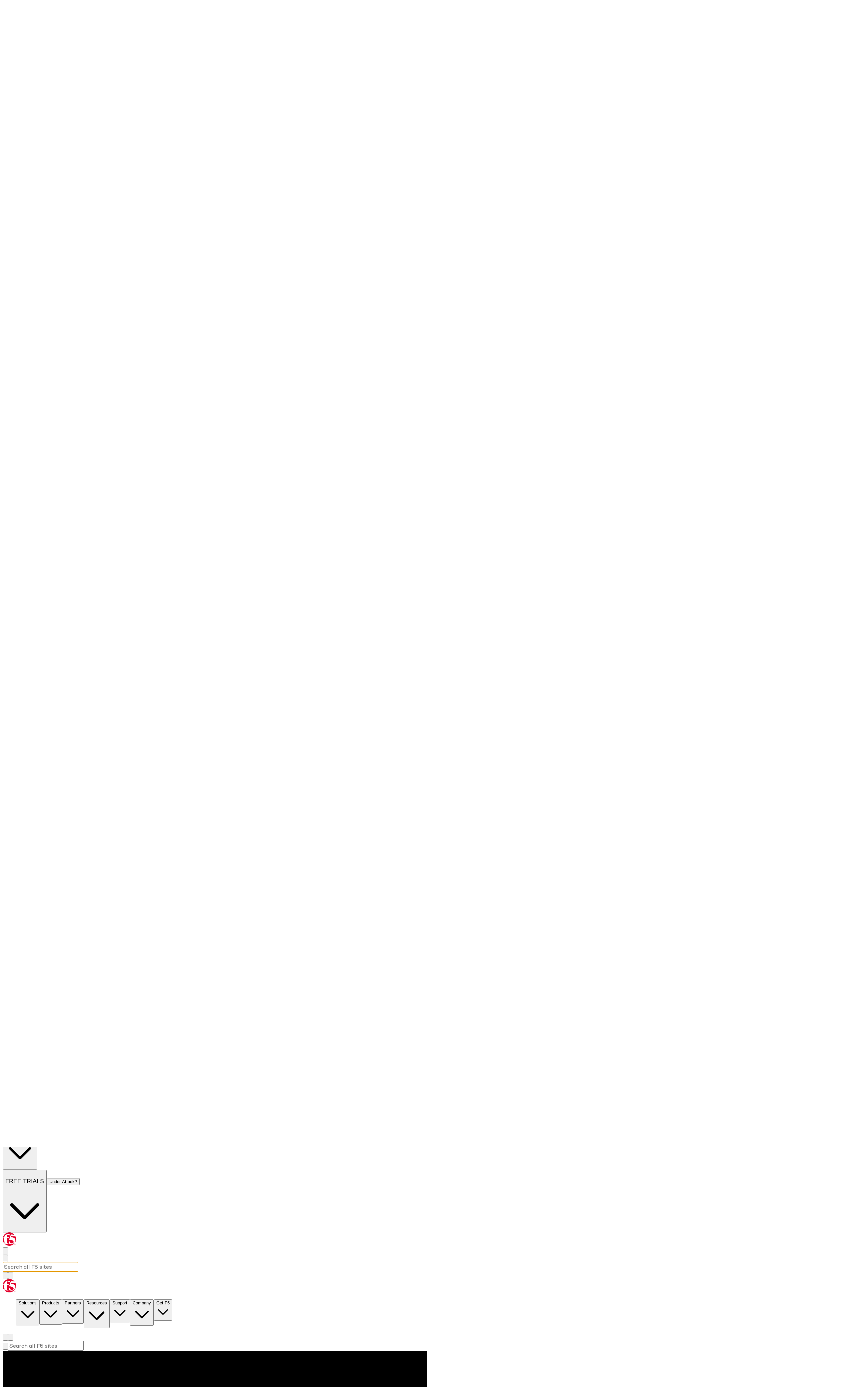

--- FILE ---
content_type: application/javascript
request_url: https://mktg.tags.f5.com/main/prod/utag.js
body_size: 50631
content:
//tealium universal tag - utag.loader ut4.0.202601261751, Copyright 2026 Tealium.com Inc. All Rights Reserved.
var utag_condload=false;window.__tealium_twc_switch=false;try{try{window.teal=window.teal||{};teal.ignore_keys={};teal.replace_keys={};teal.prefix="";teal.nested_delimiter=".";teal.flattener_version=1.4;Object.keys||(Object.keys=function(){"use strict";var a=Object.prototype.hasOwnProperty,b=!{toString:null}.propertyIsEnumerable("toString"),c=["toString","toLocaleString","valueOf","hasOwnProperty","isPrototypeOf","propertyIsEnumerable","constructor"],d=c.length;return function(e){if("object"!=typeof e&&("function"!=typeof e||null===e))throw new TypeError("Object.keys called on non-object");var g,h,f=[];for(g in e)a.call(e,g)&&f.push(g);if(b)for(h=0;h<d;h++)a.call(e,c[h])&&f.push(c[h]);return f}}());teal.ignoreKey=function(key,re){var should_ignore_key=0;if(typeof teal.ignore_keys_list==='undefined'){teal.ignore_keys_list=Object.keys(teal.ignore_keys);teal.ignore_keys_list.forEach(function(name){teal.ignore_keys[name]=new RegExp("^"+name);if(key.match(teal.ignore_keys[name])){should_ignore_key=1;}});}else{teal.ignore_keys_list.forEach(function(name){if(key.match(teal.ignore_keys[name])){should_ignore_key=1;}});}
return should_ignore_key;}
teal.getKeyName=function(key,re){teal.replace_keys_regex=teal.replace_keys_regex||{};if(typeof teal.replace_keys_list==='undefined'){teal.replace_keys_list=Object.keys(teal.replace_keys);teal.replace_keys_regex.startOfString=new RegExp("^["+teal.nested_delimiter+"]");teal.replace_keys_regex.endOfString=new RegExp("["+teal.nested_delimiter+"]$");teal.replace_keys_list.forEach(function(name){teal.replace_keys_regex[name]=new RegExp("["+teal.nested_delimiter+"]?"+name+"["+teal.nested_delimiter+"]?","g");key=teal.keyReplace(key,name,teal.replace_keys_regex[name]);});}else{teal.replace_keys_list.forEach(function(name){key=teal.keyReplace(key,name,teal.replace_keys_regex[name]);});}
return key;}
teal.keyReplace=function(key,name,re){if(teal.replace_keys[name]===''){key=key.replace(re,teal.nested_delimiter);if(key.indexOf(teal.nested_delimiter)===0){var cleanRegEx=new RegExp("^["+teal.nested_delimiter+"]");key=key.replace(cleanRegEx,'');}}else{var origKey=key;key=key.replace(re,teal.nested_delimiter+teal.replace_keys[name]+teal.nested_delimiter);if(!origKey.match(teal.replace_keys_regex.startOfString)){var cleanRegEx=new RegExp("^["+teal.nested_delimiter+"]");key=key.replace(cleanRegEx,'');}
if(!origKey.match(teal.replace_keys_regex.endOfString)){var cleanRegEx=new RegExp("["+teal.nested_delimiter+"]$");key=key.replace(cleanRegEx,'');}}
return key;}
teal.processDataObject=function(obj,new_obj,parent_key,create_array){if(typeof parent_key==="undefined"){parent_key="";}else{teal.nested_delimiter_regex=teal.nested_delimiter_regex||new RegExp("["+teal.nested_delimiter+"]$");if(!parent_key.match(teal.nested_delimiter_regex)){parent_key+=""+teal.nested_delimiter;}}
Object.keys(obj).forEach(function(key){var nested_key_name=parent_key+key;var new_key_name=teal.getKeyName((teal.prefix+parent_key+key).replace(/\s/g,''));var key_type=teal.typeOf(obj[key]);if(key_type!=='undefined'&&key_type!=null){if(key_type.match(/boolean|string|number|date/)&&!teal.ignoreKey(key)){if(teal.typeOf(obj[key])==='date'){obj[key]=obj[key].toISOString();}
if(create_array){if(teal.typeOf(new_obj[new_key_name])!=="array"){new_obj[new_key_name]=[];}
new_obj[new_key_name].push(""+obj[key]);}else{new_obj[new_key_name]=""+obj[key];}}else if(key_type==='object'&&!teal.ignoreKey(key)){teal.processDataObject(obj[key],new_obj,nested_key_name,create_array);}else if(key_type==='array'){teal.processDataArray(obj[key],new_obj,nested_key_name);}}});}
teal.processDataArray=function(obj,new_obj,parent_key){var objLength=obj.length;if(typeof parent_key==="undefined"){parent_key="";}else if(objLength>0&&teal.typeOf(obj[0]).match(/boolean|string|number|date/)){}else{parent_key+=""+teal.nested_delimiter;}
var new_key_name=teal.getKeyName((teal.prefix+parent_key).replace(/\s/g,''));for(var n=0;n<objLength;n++){var key_type=teal.typeOf(obj[n]);if(key_type.match(/boolean|string|number|date/)){if(key_type==='date'){obj[n]=obj[n].toISOString();}
if(teal.typeOf(new_obj[new_key_name])!=="array"){new_obj[new_key_name]=[];}
new_obj[new_key_name].push(""+obj[n]);}else if(key_type==='object'){teal.processDataObject(obj[n],new_obj,new_key_name,1);}}}
teal.typeOf=function(e){return({}).toString.call(e).match(/\s([a-zA-Z]+)/)[1].toLowerCase();}
teal.flattenObject=function(obj,new_obj){if(typeof obj==='undefined'){return false;}
var mergeObject=false;if(obj===new_obj){mergeObject=true;new_obj={};}
if(typeof new_obj==='undefined'){new_obj={};}
if(teal.typeOf(obj)==='array'){var temp_array=JSON.parse(JSON.stringify(obj));var temp_array_length=temp_array.length;obj={};if(obj==new_obj){if(typeof a==='undefined'){var a='view';}
utag.loader.RD(new_obj,a);}
for(var i=0;i<temp_array_length;i++){teal.processDataObject(temp_array[i],new_obj);}}else{teal.processDataObject(obj,new_obj);}
if(mergeObject){Object.keys(obj).forEach(function(key){delete obj[key];});Object.keys(new_obj).forEach(function(key){obj[key]=new_obj[key];});}
return new_obj;}
utag_data=teal.flattenObject(digitalData);}catch(e){console.log(e)}}catch(e){console.log(e);}
if(!utag_condload){try{try{window.teal=teal||{};teal.standardizeVariableNames=function standardizeVariableNames(obj){var newObj={};function toSnakeCase(original){return original.replace(/\W+/g," ")
.split(/ |\B(?=[A-Z])/)
.map(w=>w.toLowerCase())
.join('_');}
for(var original in obj){newObj[toSnakeCase(original)]=obj[original];}
return newObj;};teal.snake_case=function snake_case(obj,names=true,values=false){switch(Object.prototype.toString.call(obj)){case"[object Array]":var workingEl=[];obj.forEach(function(value){workingEl.push(teal.snake_case_string(value));});break;case"[object Object]":var workingEl={};for(let original in obj){newName=Boolean(names)?teal.snake_case_string(original):original;newValue=Boolean(values)?teal.snake_case_string(obj[original]):obj[original];workingEl[newName]=newValue;}
break;case"[object String]":var workingEl=teal.snake_case_string(obj);break;default:var workingEl=false;}
return workingEl;};teal.snake_case_string=function snake_case_string(original){return original.replace(/[&]+/g,"N")
.replace(/[ .,~?!&%#@()\-\s]+/g," ")
.split(/ |\B(?=[A-Z]{1}[a-z]+)/)
.map(w=>w.toLowerCase())
.join('_');}
teal.makeDataObj=function makeDataObj(s){if(typeof s!=="string"){return}
let o={};let a=s.split(',');a.forEach(i=>{n=i.split(':');if(n[0]!==""){o[n[0]]=n[1]!==undefined?n[1]:true}});return o;}
teal.addAdobeEvent=function(a,b){if(typeof b.adobe_events_array!=="undefined"){b.adobe_events_array.push(a);return b.adobe_events_array;}
else{b.adobe_events_array=[];b.adobe_events_array.push(a);return b.adobe_events_array;}};teal.readCookie=function(name){var nameEQ=name+"=";var ca=document.cookie.split(';');for(var i=0;i<ca.length;i++){var c=ca[i];while(c.charAt(0)==' ')c=c.substring(1,c.length);if(c.indexOf(nameEQ)===0)return c.substring(nameEQ.length,c.length);}
return null;}}catch(e){console.log(e)}}catch(e){console.log(e);}}
if(!utag_condload){try{try{(function(){window.utag_data=window.utag_data||{};if(!window.utag_data.ut_env){window.utag_data.ut_env='prod';}})();}catch(e){console.log(e)}}catch(e){console.log(e);}}
if(!utag_condload){try{try{if(window.location.hostname==="www.f5.com"||window.location.hostname==="www.f5.com.cn"){var linkTag=document.createElement('link');linkTag.rel='preconnect';linkTag.href='https://js.clrt.ai';var scriptTag=document.createElement('script');scriptTag.async=true;scriptTag.src='https://js.clrt.ai/11186.js';scriptTag.type='text/javascript';document.head.appendChild(linkTag);document.head.appendChild(scriptTag);}}catch(e){console.log(e)}}catch(e){console.log(e);}}
if(!utag_condload){try{try{(function(){var piiParams=['email','firstname','lastname','phone','FirstName','LastName','Email','Phone','Company','Job_Level__c','Job_Function__c','Country','Additional_Score_Detail__c','registrationMedium','RegistrationSource','registrationName','registrationTerm','registrationContent','EmailOptIn','UTM_Medium__c','UTM_Source__c','UTM_Campaign__c','UTM_Content__c','UTM_Term__c','testURL','formid','munchkinId'];function sanitizeUrl(){try{var url=new URL(window.location.href);var params=new URLSearchParams(url.search);var hasPII=false;piiParams.forEach(function(param){if(params.has(param)){params.delete(param);hasPII=true;}});if(hasPII){var cleanUrl=url.origin+url.pathname;if(params.toString())cleanUrl+='?'+params.toString();if(url.hash)cleanUrl+=url.hash;window.history.replaceState(null,'',cleanUrl);console.info('Sanitized URL:',cleanUrl);updateTealiumData(cleanUrl,Object.fromEntries(params.entries()));}}catch(e){console.error('Error sanitizing URL:',e);}}
function updateTealiumData(cleanUrl,sanitizedParams){if(typeof utag!=='undefined'&&typeof utag.data!=='undefined'){utag.data.url=cleanUrl;utag.data.query_params=sanitizedParams;utag.data.querystring=new URL(cleanUrl).search.replace('?','');console.info('Updated Tealium Data Layer:',utag.data);}else{console.warn('Tealium UDO not available yet.');}}
sanitizeUrl();var observer=new MutationObserver(function(){sanitizeUrl();});observer.observe(document.documentElement,{subtree:true,childList:true});var originalPushState=history.pushState;history.pushState=function(){originalPushState.apply(this,arguments);sanitizeUrl();};var originalReplaceState=history.replaceState;history.replaceState=function(){originalReplaceState.apply(this,arguments);sanitizeUrl();};window.addEventListener('popstate',function(){sanitizeUrl();});})();}catch(e){console.log(e)}}catch(e){console.log(e);}}
if(typeof utag=="undefined"&&!utag_condload){var utag={id:"f5.main",o:{},sender:{},send:{},rpt:{ts:{a:new Date()}},dbi:[],db_log:[],loader:{q:[],lc:0,f:{},p:0,ol:0,wq:[],lq:[],bq:{},bk:{},rf:0,ri:0,rp:0,rq:[],ready_q:[],sendq:{"pending":0},run_ready_q:function(){for(var i=0;i<utag.loader.ready_q.length;i++){utag.DB("READY_Q:"+i);try{utag.loader.ready_q[i]()}catch(e){utag.DB(e)};}},lh:function(a,b,c){a=""+location.hostname;b=a.split(".");c=(/\.co\.|\.com\.|\.org\.|\.edu\.|\.net\.|\.asn\.|\...\.jp$/.test(a))?3:2;return b.splice(b.length-c,c).join(".");},WQ:function(a,b,c,d,g){utag.DB('WQ:'+utag.loader.wq.length);try{if(utag.udoname&&utag.udoname.indexOf(".")<0){utag.ut.merge(utag.data,window[utag.udoname],0);}
if(utag.cfg.load_rules_at_wait){utag.handler.LR(utag.data);}}catch(e){utag.DB(e)};d=0;g=[];for(a=0;a<utag.loader.wq.length;a++){b=utag.loader.wq[a];b.load=utag.loader.cfg[b.id].load;if(b.load==4){this.f[b.id]=0;utag.loader.LOAD(b.id)}else if(b.load>0){g.push(b);d++;}else{this.f[b.id]=1;}}
for(a=0;a<g.length;a++){utag.loader.AS(g[a]);}
if(d==0){utag.loader.END();}},AS:function(a,b,c,d){utag.send[a.id]=a;if(typeof a.src=='undefined'||!utag.ut.hasOwn(a,'src')){a.src=utag.cfg.path+((typeof a.name!='undefined')?a.name:'ut'+'ag.'+a.id+'.js')}
a.src+=(a.src.indexOf('?')>0?'&':'?')+'utv='+(a.v?utag.cfg.template+a.v:utag.cfg.v);utag.rpt['l_'+a.id]=a.src;b=document;this.f[a.id]=0;if(a.load==2){utag.DB("Attach sync: "+a.src);a.uid=a.id;b.write('<script id="utag_'+a.id+'" src="'+a.src+'"></scr'+'ipt>')
if(typeof a.cb!='undefined')a.cb();}else if(a.load==1||a.load==3){if(b.createElement){c='utag_f5.main_'+a.id;if(!b.getElementById(c)){d={src:a.src,id:c,uid:a.id,loc:a.loc}
if(a.load==3){d.type="iframe"};if(typeof a.cb!='undefined')d.cb=a.cb;utag.ut.loader(d);}}}},GV:function(a,b,c){b={};for(c in a){if(a.hasOwnProperty(c)&&typeof a[c]!="function")b[c]=a[c];}
return b},OU:function(tid,tcat,a,b,c,d,f,g){g={};utag.loader.RDcp(g);try{if(typeof g['cp.OPTOUTMULTI']!='undefined'){c=utag.loader.cfg;a=utag.ut.decode(g['cp.OPTOUTMULTI']).split('|');for(d=0;d<a.length;d++){b=a[d].split(':');if(b[1]*1!==0){if(b[0].indexOf('c')==0){for(f in utag.loader.GV(c)){if(c[f].tcat==b[0].substring(1))c[f].load=0;if(c[f].tid==tid&&c[f].tcat==b[0].substring(1))return true;}
if(tcat==b[0].substring(1))return true;}else if(b[0]*1==0){utag.cfg.nocookie=true}else{for(f in utag.loader.GV(c)){if(c[f].tid==b[0])c[f].load=0}
if(tid==b[0])return true;}}}}}catch(e){utag.DB(e)}
return false;},RDdom:function(o){var d=document||{},l=location||{};o["dom.referrer"]=d.referrer;o["dom.title"]=""+d.title;o["dom.domain"]=""+l.hostname;o["dom.query_string"]=(""+l.search).substring(1);o["dom.hash"]=(""+l.hash).substring(1);o["dom.url"]=""+d.URL;o["dom.pathname"]=""+l.pathname;o["dom.viewport_height"]=window.innerHeight||(d.documentElement?d.documentElement.clientHeight:960);o["dom.viewport_width"]=window.innerWidth||(d.documentElement?d.documentElement.clientWidth:960);},RDcp:function(o,b,c,d){b=utag.loader.RC();for(d in b){if(d.match(/utag_(.*)/)){for(c in utag.loader.GV(b[d])){o["cp.utag_"+RegExp.$1+"_"+c]=b[d][c];}}}
for(c in utag.loader.GV((utag.cl&&!utag.cl['_all_'])?utag.cl:b)){if(c.indexOf("utag_")<0&&typeof b[c]!="undefined")o["cp."+c]=b[c];}},RDqp:function(o,a,b,c){a=location.search+(location.hash+'').replace("#","&");if(utag.cfg.lowerqp){a=a.toLowerCase()};if(a.length>1){b=a.substring(1).split('&');for(a=0;a<b.length;a++){c=b[a].split("=");if(c.length>1){o["qp."+c[0]]=utag.ut.decode(c[1])}}}},RDmeta:function(o,a,b,h){a=document.getElementsByTagName("meta");for(b=0;b<a.length;b++){try{h=a[b].name||a[b].getAttribute("property")||"";}catch(e){h="";utag.DB(e)};if(utag.cfg.lowermeta){h=h.toLowerCase()};if(h!=""){o["meta."+h]=a[b].content}}},RDva:function(o){var readAttr=function(o,l){var a="",b;a=localStorage.getItem(l);if(!a||a=="{}")return;b=utag.ut.flatten({va:JSON.parse(a)});utag.ut.merge(o,b,1);}
try{readAttr(o,"tealium_va");readAttr(o,"tealium_va_"+o["ut.account"]+"_"+o["ut.profile"]);}catch(e){utag.DB(e)}},RDut:function(o,a){var t={};var d=new Date();var m=(utag.ut.typeOf(d.toISOString)=="function");o["ut.domain"]=utag.cfg.domain;o["ut.version"]=utag.cfg.v;t["tealium_event"]=o["ut.event"]=a||"view";t["tealium_visitor_id"]=o["ut.visitor_id"]=o["cp.utag_main_v_id"];t["tealium_session_id"]=o["ut.session_id"]=o["cp.utag_main_ses_id"];t["tealium_session_number"]=o["cp.utag_main__sn"];t["tealium_session_event_number"]=o["cp.utag_main__se"];try{t["tealium_datasource"]=utag.cfg.datasource;t["tealium_account"]=o["ut.account"]=utag.cfg.utid.split("/")[0];t["tealium_profile"]=o["ut.profile"]=utag.cfg.utid.split("/")[1];t["tealium_environment"]=o["ut.env"]=utag.cfg.path.split("/")[6];}catch(e){utag.DB(e)}
t["tealium_random"]=Math.random().toFixed(16).substring(2);t["tealium_library_name"]="ut"+"ag.js";t["tealium_library_version"]=(utag.cfg.template+"0").substring(2);t["tealium_timestamp_epoch"]=Math.floor(d.getTime()/1000);t["tealium_timestamp_utc"]=(m?d.toISOString():"");d.setHours(d.getHours()-(d.getTimezoneOffset()/60));t["tealium_timestamp_local"]=(m?d.toISOString().replace("Z",""):"");utag.ut.merge(o,t,0);},RDses:function(o,a,c){a=(new Date()).getTime();c=(a+parseInt(utag.cfg.session_timeout))+"";if(!o["cp.utag_main_ses_id"]){o["cp.utag_main_ses_id"]=a+"";o["cp.utag_main__ss"]="1";o["cp.utag_main__se"]="1";o["cp.utag_main__sn"]=(1+parseInt(o["cp.utag_main__sn"]||0))+"";}else{o["cp.utag_main__ss"]="0";o["cp.utag_main__se"]=(1+parseInt(o["cp.utag_main__se"]||0))+"";}
o["cp.utag_main__pn"]=o["cp.utag_main__pn"]||"1";o["cp.utag_main__st"]=c;utag.loader.SC("utag_main",{"_sn":(o["cp.utag_main__sn"]||1),"_se":o["cp.utag_main__se"],"_ss":o["cp.utag_main__ss"],"_st":c,"ses_id":(o["cp.utag_main_ses_id"]||a)+";exp-session","_pn":o["cp.utag_main__pn"]+";exp-session"});},RDpv:function(o){if(typeof utag.pagevars=="function"){utag.DB("Read page variables");utag.pagevars(o);}},RD:function(o,a){utag.DB("utag.loader.RD");utag.DB(o);utag.loader.RDcp(o);if(!utag.loader.rd_flag){utag.loader.rd_flag=1;o["cp.utag_main_v_id"]=o["cp.utag_main_v_id"]||utag.ut.vi((new Date()).getTime());o["cp.utag_main__pn"]=(1+parseInt(o["cp.utag_main__pn"]||0))+"";utag.loader.SC("utag_main",{"v_id":o["cp.utag_main_v_id"]});utag.loader.RDses(o);}
if(a&&!utag.cfg.noview)utag.loader.RDses(o);utag.loader.RDqp(o);utag.loader.RDmeta(o);utag.loader.RDdom(o);utag.loader.RDut(o,a||"view");utag.loader.RDpv(o);utag.loader.RDva(o);},RC:function(a,x,b,c,d,e,f,g,h,i,j,k,l,m,n,o,v,ck,cv,r,s,t){o={};b=(""+document.cookie!="")?(document.cookie).split("; "):[];r=/^(.*?)=(.*)$/;s=/^(.*);exp-(.*)$/;t=(new Date()).getTime();for(c=0;c<b.length;c++){if(b[c].match(r)){ck=RegExp.$1;cv=RegExp.$2;}
e=utag.ut.decode(cv);if(typeof ck!="undefined"){if(ck.indexOf("ulog")==0||ck.indexOf("utag_")==0){e=cv.split("$");g=[];j={};for(f=0;f<e.length;f++){try{g=e[f].split(":");if(g.length>2){g[1]=g.slice(1).join(":");}
v="";if((""+g[1]).indexOf("~")==0){h=g[1].substring(1).split("|");for(i=0;i<h.length;i++)h[i]=utag.ut.decode(h[i]);v=h}else v=utag.ut.decode(g[1]);j[g[0]]=v;}catch(er){utag.DB(er)};}
o[ck]={};for(f in utag.loader.GV(j)){if(utag.ut.typeOf(j[f])=="array"){n=[];for(m=0;m<j[f].length;m++){if(j[f][m].match(s)){k=(RegExp.$2=="session")?(typeof j._st!="undefined"?j._st:t-1):parseInt(RegExp.$2);if(k>t)n[m]=(x==0)?j[f][m]:RegExp.$1;}}
j[f]=n.join("|");}else{j[f]=""+j[f];if(j[f].match(s)){k=(RegExp.$2=="session")?(typeof j._st!="undefined"?j._st:t-1):parseInt(RegExp.$2);j[f]=(k<t)?null:(x==0?j[f]:RegExp.$1);}}
if(j[f])o[ck][f]=j[f];}}else if(utag.cl[ck]||utag.cl['_all_']){o[ck]=e}}}
return(a)?(o[a]?o[a]:{}):o;},SC:function(a,b,c,d,e,f,g,h,i,j,k,x,v){if(!a)return 0;if(a=="utag_main"&&utag.cfg.nocookie)return 0;v="";var date=new Date();var exp=new Date();exp.setTime(date.getTime()+(365*24*60*60*1000));x=exp.toGMTString();if(c&&c=="da"){x="Thu, 31 Dec 2009 00:00:00 GMT";}else if(a.indexOf("utag_")!=0&&a.indexOf("ulog")!=0){if(typeof b!="object"){v=b}}else{d=utag.loader.RC(a,0);for(e in utag.loader.GV(b)){f=""+b[e];if(f.match(/^(.*);exp-(\d+)(\w)$/)){g=date.getTime()+parseInt(RegExp.$2)*((RegExp.$3=="h")?3600000:86400000);if(RegExp.$3=="u")g=parseInt(RegExp.$2);f=RegExp.$1+";exp-"+g;}
if(c=="i"){if(d[e]==null)d[e]=f;}else if(c=="d")delete d[e];else if(c=="a")d[e]=(d[e]!=null)?(f-0)+(d[e]-0):f;else if(c=="ap"||c=="au"){if(d[e]==null)d[e]=f;else{if(d[e].indexOf("|")>0){d[e]=d[e].split("|")}
g=(utag.ut.typeOf(d[e])=="array")?d[e]:[d[e]];g.push(f);if(c=="au"){h={};k={};for(i=0;i<g.length;i++){if(g[i].match(/^(.*);exp-(.*)$/)){j=RegExp.$1;}
if(typeof k[j]=="undefined"){k[j]=1;h[g[i]]=1;}}
g=[];for(i in utag.loader.GV(h)){g.push(i);}}
d[e]=g}}else d[e]=f;}
h=new Array();for(g in utag.loader.GV(d)){if(utag.ut.typeOf(d[g])=="array"){for(c=0;c<d[g].length;c++){d[g][c]=encodeURIComponent(d[g][c])}
h.push(g+":~"+d[g].join("|"))}else h.push((g+":").replace(/[\,\$\;\?]/g,"")+encodeURIComponent(d[g]))}
if(h.length==0){h.push("");x=""}
v=(h.join("$"));}
document.cookie=a+"="+v+";path=/;domain="+utag.cfg.domain+";expires="+x+(utag.cfg.secure_cookie?";secure":"");return 1},LOAD:function(a,b,c,d){if(!utag.loader.cfg){return}
if(this.ol==0){if(utag.loader.cfg[a].block&&utag.loader.cfg[a].cbf){this.f[a]=1;delete utag.loader.bq[a];}
for(b in utag.loader.GV(utag.loader.bq)){if(utag.loader.cfg[a].load==4&&utag.loader.cfg[a].wait==0){utag.loader.bk[a]=1;utag.DB("blocked: "+a);}
utag.DB("blocking: "+b);return;}
utag.loader.INIT();return;}
utag.DB('utag.loader.LOAD:'+a);if(this.f[a]==0){this.f[a]=1;if(utag.cfg.noview!=true){if(utag.loader.cfg[a].send){utag.DB("SENDING: "+a);try{if(utag.loader.sendq.pending>0&&utag.loader.sendq[a]){utag.DB("utag.loader.LOAD:sendq: "+a);while(d=utag.loader.sendq[a].shift()){utag.DB(d);utag.sender[a].send(d.event,utag.handler.C(d.data));utag.loader.sendq.pending--;}}else{utag.sender[a].send('view',utag.handler.C(utag.data));}
utag.rpt['s_'+a]=0;}catch(e){utag.DB(e);utag.rpt['s_'+a]=1;}}}
if(utag.loader.rf==0)return;for(b in utag.loader.GV(this.f)){if(this.f[b]==0||this.f[b]==2)return}
utag.loader.END();}},EV:function(a,b,c,d){if(b=="ready"){if(!utag.data){try{utag.cl={'_all_':1};utag.loader.initdata();utag.loader.RD(utag.data);}catch(e){utag.DB(e)};}
if((document.attachEvent||utag.cfg.dom_complete)?document.readyState==="complete":document.readyState!=="loading")setTimeout(c,1);else{utag.loader.ready_q.push(c);var RH;if(utag.loader.ready_q.length<=1){if(document.addEventListener){RH=function(){document.removeEventListener("DOMContentLoaded",RH,false);utag.loader.run_ready_q()};if(!utag.cfg.dom_complete)document.addEventListener("DOMContentLoaded",RH,false);window.addEventListener("load",utag.loader.run_ready_q,false);}else if(document.attachEvent){RH=function(){if(document.readyState==="complete"){document.detachEvent("onreadystatechange",RH);utag.loader.run_ready_q()}};document.attachEvent("onreadystatechange",RH);window.attachEvent("onload",utag.loader.run_ready_q);}}}}else{if(a.addEventListener){a.addEventListener(b,c,false)}else if(a.attachEvent){a.attachEvent(((d==1)?"":"on")+b,c)}}},END:function(b,c,d,e,v,w){if(this.ended){return};this.ended=1;utag.DB("loader.END");b=utag.data;if(utag.handler.base&&utag.handler.base!='*'){e=utag.handler.base.split(",");for(d=0;d<e.length;d++){if(typeof b[e[d]]!="undefined")utag.handler.df[e[d]]=b[e[d]]}}else if(utag.handler.base=='*'){utag.ut.merge(utag.handler.df,b,1);}
utag.rpt['r_0']="t";for(var r in utag.loader.GV(utag.cond)){utag.rpt['r_'+r]=(utag.cond[r])?"t":"f";}
utag.rpt.ts['s']=new Date();v=utag.cfg.path;w=v.indexOf("mktg.tags.f5.")>-1;if(w>0&&b["cp.utag_main__ss"]==1&&!utag.cfg.no_session_count)utag.ut.loader({src:"https://tags.tiqcdn.com/utag/tiqapp/utag.v.js?a="+utag.cfg.utid+"&cb="+(new Date).getTime(),id:"tiqapp"})
if(utag.cfg.noview!=true)utag.handler.RE('view',b,"end");utag.handler.INIT();}},DB:function(a,b){if(utag.cfg.utagdb===false){return;}else if(typeof utag.cfg.utagdb=="undefined"){b=document.cookie+'';utag.cfg.utagdb=((b.indexOf('utagdb=true')>=0)?true:false);}
if(utag.cfg.utagdb===true){var t;if(utag.ut.typeOf(a)=="object"){t=utag.handler.C(a)}else{t=a}
utag.db_log.push(t);try{if(!utag.cfg.noconsole)console.log(t)}catch(e){}}},RP:function(a,b,c){if(typeof a!='undefined'&&typeof a.src!='undefined'&&a.src!=''){b=[];for(c in utag.loader.GV(a)){if(c!='src')b.push(c+'='+escape(a[c]))}
this.dbi.push((new Image()).src=a.src+'?utv='+utag.cfg.v+'&utid='+utag.cfg.utid+'&'+(b.join('&')))}},view:function(a,c,d){return this.track({event:'view',data:a||{},cfg:{cb:c,uids:d}})},link:function(a,c,d){return this.track({event:'link',data:a||{},cfg:{cb:c,uids:d}})},track:function(a,b,c,d,e){a=a||{};if(typeof a=="string"){a={event:a,data:b||{},cfg:{cb:c,uids:d}}}
for(e in utag.loader.GV(utag.o)){utag.o[e].handler.trigger(a.event||"view",a.data||a,a.cfg||{cb:b,uids:c})}
a.cfg=a.cfg||{cb:b};if(typeof a.cfg.cb=="function")a.cfg.cb();return true},handler:{base:"tealium_visitor_id,page.pageInfo.subDomain,page.pageInfo.referringPage,page.pageInfo.version,ut.env",df:{},o:{},send:{},iflag:0,INIT:function(a,b,c){utag.DB('utag.handler.INIT');if(utag.initcatch){utag.initcatch=0;return}
this.iflag=1;a=utag.loader.q.length;if(a>0){utag.DB("Loader queue");for(b=0;b<a;b++){c=utag.loader.q[b];utag.handler.trigger(c.a,c.b,c.c)}}
},test:function(){return 1},LR:function(b){utag.DB("Load Rules");for(var d in utag.loader.GV(utag.cond)){utag.cond[d]=false;}
utag.DB(b);utag.loader.loadrules(b);utag.DB(utag.cond);utag.loader.initcfg();utag.loader.OU();for(var r in utag.loader.GV(utag.cond)){utag.rpt['r_'+r]=(utag.cond[r])?"t":"f";}},RE:function(a,b,c,d,e,f,g){if(c!="alr"&&!this.cfg_extend){return 0;}
utag.DB("RE: "+c);if(c=="alr")utag.DB("All Tags EXTENSIONS");utag.DB(b);if(typeof this.extend!="undefined"){g=0;for(d=0;d<this.extend.length;d++){try{e=0;if(typeof this.cfg_extend!="undefined"){f=this.cfg_extend[d];if(typeof f.count=="undefined")f.count=0;if(f[a]==0||(f.once==1&&f.count>0)||f[c]==0){e=1}else{if(f[c]==1){g=1};f.count++}}
if(e!=1){this.extend[d](a,b);utag.rpt['ex_'+d]=0}}catch(er){utag.DB(er);utag.rpt['ex_'+d]=1;utag.ut.error({e:er.message,s:utag.cfg.path+'utag.js',l:d,t:'ge'});}}
utag.DB(b);return g;}},trigger:function(a,b,c,d,e,f){utag.DB('trigger:'+a+(c&&c.uids?":"+c.uids.join(","):""));b=b||{};utag.DB(b);if(!this.iflag){utag.DB("trigger:called before tags loaded");for(d in utag.loader.f){if(!(utag.loader.f[d]===1))utag.DB('Tag '+d+' did not LOAD')}
utag.loader.q.push({a:a,b:utag.handler.C(b),c:c});return;}
utag.ut.merge(b,this.df,0);utag.loader.RD(b,a);utag.cfg.noview=false;function sendTag(a,b,d){try{if(typeof utag.sender[d]!="undefined"){utag.DB("SENDING: "+d);utag.sender[d].send(a,utag.handler.C(b));utag.rpt['s_'+d]=0;}else if(utag.loader.cfg[d].load!=2){utag.loader.sendq[d]=utag.loader.sendq[d]||[];utag.loader.sendq[d].push({"event":a,"data":utag.handler.C(b)});utag.loader.sendq.pending++;utag.loader.AS({id:d,load:1});}}catch(e){utag.DB(e)}}
if(c&&c.uids){this.RE(a,b,"alr");for(f=0;f<c.uids.length;f++){d=c.uids[f];if(!utag.loader.OU(utag.loader.cfg[d].tid)){sendTag(a,b,d);}}}else if(utag.cfg.load_rules_ajax){this.RE(a,b,"blr");this.LR(b);this.RE(a,b,"alr");for(f=0;f<utag.loader.cfgsort.length;f++){d=utag.loader.cfgsort[f];if(utag.loader.cfg[d].load&&utag.loader.cfg[d].send){sendTag(a,b,d);}}}else{this.RE(a,b,"alr");for(d in utag.loader.GV(utag.sender)){sendTag(a,b,d);}}
this.RE(a,b,"end");},C:function(a,b,c){b={};for(c in utag.loader.GV(a)){if(utag.ut.typeOf(a[c])=="array"){b[c]=a[c].slice(0)}else{b[c]=a[c]}}
return b}},ut:{pad:function(a,b,c,d){a=""+((a-0).toString(16));d='';if(b>a.length){for(c=0;c<(b-a.length);c++){d+='0'}}return""+d+a},vi:function(t,a,b){if(!utag.v_id){a=this.pad(t,12);b=""+Math.random();a+=this.pad(b.substring(2,b.length),16);try{a+=this.pad((navigator.plugins.length?navigator.plugins.length:0),2);a+=this.pad(navigator.userAgent.length,3);a+=this.pad(document.URL.length,4);a+=this.pad(navigator.appVersion.length,3);a+=this.pad(screen.width+screen.height+parseInt((screen.colorDepth)?screen.colorDepth:screen.pixelDepth),5)}catch(e){utag.DB(e);a+="12345"};utag.v_id=a;}
return utag.v_id},hasOwn:function(o,a){return o!=null&&Object.prototype.hasOwnProperty.call(o,a)},isEmptyObject:function(o,a){for(a in o){if(utag.ut.hasOwn(o,a))return false}
return true},isEmpty:function(o){var t=utag.ut.typeOf(o);if(t=="number"){return isNaN(o)}else if(t=="boolean"){return false}else if(t=="string"){return o.length===0}else return utag.ut.isEmptyObject(o)},typeOf:function(e){return({}).toString.call(e).match(/\s([a-zA-Z]+)/)[1].toLowerCase();},flatten:function(o){var a={};function r(c,p){if(Object(c)!==c||utag.ut.typeOf(c)=="array"){a[p]=c;}else{if(utag.ut.isEmptyObject(c)){}else{for(var d in c){r(c[d],p?p+"."+d:d);}}}}
r(o,"");return a;},merge:function(a,b,c,d){if(c){for(d in utag.loader.GV(b)){a[d]=b[d]}}else{for(d in utag.loader.GV(b)){if(typeof a[d]=="undefined")a[d]=b[d]}}},decode:function(a,b){b="";try{b=decodeURIComponent(a)}catch(e){utag.DB(e)};if(b==""){b=unescape(a)};return b},encode:function(a,b){b="";try{b=encodeURIComponent(a)}catch(e){utag.DB(e)};if(b==""){b=escape(a)};return b},error:function(a,b,c){if(typeof utag_err!="undefined"){utag_err.push(a)}},loader:function(o,a,b,c,l,m){utag.DB(o);a=document;if(o.type=="iframe"){m=a.getElementById(o.id);if(m&&m.tagName=="IFRAME"){m.parentNode.removeChild(m);}
b=a.createElement("iframe");o.attrs=o.attrs||{};utag.ut.merge(o.attrs,{"height":"1","width":"1","style":"display:none"},0);}else if(o.type=="img"){utag.DB("Attach img: "+o.src);b=new Image();}else{b=a.createElement("script");b.language="javascript";b.type="text/javascript";b.async=1;b.charset="utf-8";}
if(o.id){b.id=o.id};for(l in utag.loader.GV(o.attrs)){b.setAttribute(l,o.attrs[l])}
b.setAttribute("src",o.src);if(typeof o.cb=="function"){if(b.addEventListener){b.addEventListener("load",function(){o.cb()},false);}else{b.onreadystatechange=function(){if(this.readyState=='complete'||this.readyState=='loaded'){this.onreadystatechange=null;o.cb()}};}}
if(typeof o.error=="function"){utag.loader.EV(b,"error",o.error);}
if(o.type!="img"){l=o.loc||"head";c=a.getElementsByTagName(l)[0];if(c){utag.DB("Attach to "+l+": "+o.src);if(l=="script"){c.parentNode.insertBefore(b,c);}else{c.appendChild(b)}}}}}};utag.o['f5.main']=utag;utag.cfg={template:"ut4.48.",load_rules_ajax:true,load_rules_at_wait:false,lowerqp:false,noconsole:false,session_timeout:1800000,readywait:0,noload:0,domain:utag.loader.lh(),datasource:"##UTDATASOURCE##".replace("##"+"UTDATASOURCE##",""),secure_cookie:("##UTSECURECOOKIE##".replace("##"+"UTSECURECOOKIE##","")==="true")?true:false,path:"//mktg.tags.f5.com/main/prod/",utid:"f5/main/202601261751"};utag.cfg.v=utag.cfg.template+"202601261751";utag.cond={22:0,238:0,239:0,240:0,241:0,258:0,261:0,263:0,268:0,269:0,276:0,28:0,295:0,297:0,299:0,301:0,302:0,303:0,307:0,312:0,314:0,317:0,31:0,320:0,322:0,344:0,345:0,350:0,351:0,353:0,42:0,43:0,83:0,84:0,86:0,87:0};utag.pagevars=function(ud){ud=ud||utag.data;try{ud['js_page.F5ID.userid']=F5ID.userid}catch(e){utag.DB(e)};try{ud['js_page.sessionStorage.s_dmdbase_custom2']=sessionStorage.s_dmdbase_custom2}catch(e){utag.DB(e)};try{ud['js_page.sessionStorage.s_dmdbase_custom3']=sessionStorage.s_dmdbase_custom3}catch(e){utag.DB(e)};try{ud['js_page.mkto_form_id']=mkto_form_id}catch(e){utag.DB(e)};try{ud['js_page.sessionStorage._da_da_sessionId']=sessionStorage._da_da_sessionId}catch(e){utag.DB(e)};try{ud['js_page.sessionStorage.s_dmdbase_custom1']=sessionStorage.s_dmdbase_custom1}catch(e){utag.DB(e)};try{ud['js_page.sessionStorage.s_dmdbase']=sessionStorage.s_dmdbase}catch(e){utag.DB(e)};};utag.loader.initdata=function(){try{utag.data=(typeof utag_data!='undefined')?utag_data:{};utag.udoname='utag_data';}catch(e){utag.data={};utag.DB('idf:'+e);}};utag.loader.loadrules=function(_pd,_pc){var d=_pd||utag.data;var c=_pc||utag.cond;for(var l in utag.loader.GV(c)){switch(l){case'22':try{c[22]|=(d['dom.domain'].toString().indexOf('www.f5.com')>-1)||(d['dom.domain'].toString().indexOf('www.f5networks.net')>-1)||(d['dom.domain'].toString().indexOf('www-test.aem.f5networks.net')>-1)||(d['dom.domain'].toString().indexOf('www-dev.aem.f5networks.net')>-1)}catch(e){utag.DB(e)};break;case'238':try{c[238]|=(typeof d['cp.cmapi_cookie_privacy']!='undefined'&&d['cp.cmapi_cookie_privacy'].toString().toLowerCase().indexOf('permit'.toLowerCase())>-1)||(d['cp.notice_behavior'].toString().toLowerCase().indexOf('implied,eu'.toLowerCase())<0)||(d['cp.notice_behavior'].toString().toLowerCase().indexOf('expressed,eu'.toLowerCase())<0)||(d['cp.notice_behavior'].toString().indexOf('implied,us')>-1)}catch(e){utag.DB(e)};break;case'239':try{c[239]|=(typeof d['cp.cmapi_cookie_privacy']!='undefined'&&d['cp.cmapi_cookie_privacy'].toString().toLowerCase().indexOf('1'.toLowerCase())>-1)||(typeof d['cp.cmapi_cookie_privacy']=='undefined'&&d['cp.notice_behavior'].toString().toLowerCase().indexOf('implied,us'.toLowerCase())>-1)||(typeof d['consent_cats']!='undefined'&&d['consent_cats'].toString().toLowerCase().indexOf('0'.toLowerCase())>-1)}catch(e){utag.DB(e)};break;case'240':try{c[240]|=(typeof d['cp.cmapi_cookie_privacy']!='undefined'&&d['cp.cmapi_cookie_privacy'].toString().toLowerCase().indexOf('2'.toLowerCase())>-1)||(typeof d['cp.cmapi_cookie_privacy']=='undefined'&&d['cp.notice_behavior'].toString().toLowerCase().indexOf('implied,us'.toLowerCase())>-1)||(typeof d['consent_cats']!='undefined'&&d['consent_cats'].toString().toLowerCase().indexOf('1'.toLowerCase())>-1)}catch(e){utag.DB(e)};break;case'241':try{c[241]|=(typeof d['cp.cmapi_cookie_privacy']!='undefined'&&d['cp.cmapi_cookie_privacy'].toString().toLowerCase().indexOf('3'.toLowerCase())>-1)||(typeof d['cp.cmapi_cookie_privacy']=='undefined'&&d['cp.notice_behavior'].toString().toLowerCase().indexOf('implied,us'.toLowerCase())>-1)||(typeof d['consent_cats']!='undefined'&&d['consent_cats'].toString().toLowerCase().indexOf('2'.toLowerCase())>-1)}catch(e){utag.DB(e)};break;case'258':try{c[258]|=(typeof d['dom.url']!='undefined')}catch(e){utag.DB(e)};break;case'261':try{c[261]|=(d['tealium_event'].toString().indexOf('engagementTracking')>-1&&d['event_action'].toString().indexOf('extremely engaged')>-1)}catch(e){utag.DB(e)};break;case'263':try{c[263]|=(d['dom.pathname'].toString().toLowerCase().indexOf('/resources/library'.toLowerCase())>-1)}catch(e){utag.DB(e)};break;case'268':try{c[268]|=(d['dom.pathname']=='/c/apcj-2021/choose-your-own-waf-quiz')}catch(e){utag.DB(e)};break;case'269':try{c[269]|=(d['link_url'].toString().toLowerCase().indexOf('https://choh.typeform.com/to/INTcEgrF'.toLowerCase())>-1)}catch(e){utag.DB(e)};break;case'276':try{c[276]|=(d['dom.pathname'].toString().indexOf('/c/apcj-2020/webinars/weekly-webinar-countermeasures-for-unauthorized-login')>-1)||(d['dom.pathname'].toString().indexOf('/c/apcj-2020/webinars/shape-security-introduction-jp-may13')>-1)||(d['dom.pathname'].toString().indexOf('/c/apcj-2020/webinars/weekly-webinar-attack-prevention-with-shape-enterprise-defense')>-1)||(d['dom.pathname'].toString().indexOf('/c/apcj-2021/asset/state-of-application-strategy-jp')>-1)||(/^\/ja_jp/.test(d['dom.pathname']))}catch(e){utag.DB(e)};break;case'28':try{c[28]|=(typeof d['tealium_event']!='undefined'&&d['tealium_event'].toString().indexOf('mkto-form-success')>-1)}catch(e){utag.DB(e)};break;case'295':try{c[295]|=(d['dom.pathname'].toString().indexOf('/ja_jp/products/get-f5?ls=meta#contactsales')>-1)||(d['dom.pathname'].toString().indexOf('/ja_jp/ContactFormJP')>-1)||(d['dom.pathname'].toString().indexOf('/solutions/banking-and-financial-services/contact-us')>-1)}catch(e){utag.DB(e)};break;case'297':try{c[297]|=(typeof d['tealium_event']!='undefined'&&d['tealium_event'].toString().indexOf('mkto-form-rendered')>-1)}catch(e){utag.DB(e)};break;case'299':try{c[299]|=(d['dom.pathname'].toString().toLowerCase()=='/ja_jp/products/get-f5'.toLowerCase())||(d['dom.pathname'].toString().toLowerCase()=='/ja_jp/ContactFormJP'.toLowerCase())||(d['dom.pathname'].toString().toLowerCase()=='/ja_jp/solutions/banking-and-financial-services/contact-us'.toLowerCase())}catch(e){utag.DB(e)};break;case'301':try{c[301]|=(typeof d['fireForm']!='undefined'&&d['fireForm'].toString().toLowerCase()!='true'.toLowerCase())||(typeof d['fireForm']=='undefined')}catch(e){utag.DB(e)};break;case'302':try{c[302]|=(d['dom.url'].toString().toLowerCase().indexOf('agility2022.f5agility.com/index.cfm?fuseaction=reg.RegVirtualConf'.toLowerCase())>-1)}catch(e){utag.DB(e)};break;case'303':try{c[303]|=(d['dom.url'].toString().toLowerCase().indexOf('agility2022.f5agility.com/home'.toLowerCase())>-1)||(d['dom.url'].toString().toLowerCase().indexOf('agility2022.f5agility.com/index.cfm'.toLowerCase())>-1)}catch(e){utag.DB(e)};break;case'307':try{c[307]|=(d['dom.pathname'].toString().indexOf('/c/global-2022/ebook/f5-microsoft-azure-advanced-security-access-performance-fulfillment')>-1)}catch(e){utag.DB(e)};break;case'31':try{c[31]|=(d['dom.pathname'].toString().indexOf('/c/amer-2020/puppet-state-of-devops-report')>-1)||(d['dom.pathname'].toString().indexOf('/solutions/secure-cloud-architecture/mastering-cloud-operations-download')>-1)||(d['dom.pathname'].toString().indexOf('/resources/library/encrypted-threats/ssl-visibility')>-1)||(d['dom.pathname'].toString().indexOf('/de_de/trials')>-1)||(d['dom.pathname'].toString().indexOf('/de_de/solutions/secure-cloud-architecture/mastering-cloud-operations-download')>-1)||(d['dom.pathname'].toString().indexOf('/company/events/webinars/how-to-uncover-attacks-hiding-in-encryption')>-1)||(d['dom.pathname'].toString().indexOf('/company/events/webinars/how-to-maintain-governance-mitigate-risk-and-manage-compliance-while-protecting-users-and-critical-apps')>-1)||(d['dom.pathname'].toString().indexOf('/c/landing/encrypted-threats/report/ema-tls-in-the-enterprise-fs')>-1)||(d['dom.pathname'].toString().indexOf('/c/landing/encrypted-threats/report/ema-tls-in-the-enterprise')>-1)||(d['dom.pathname'].toString().indexOf('/c/landing/encrypted-threats/demo/ssl-orchestrator-fs')>-1)}catch(e){utag.DB(e)};break;case'312':try{c[312]|=(d['dom.pathname'].toString().indexOf('/products/get-f5')>-1)}catch(e){utag.DB(e)};break;case'314':try{c[314]|=(d['dom.pathname'].toString().indexOf('/resources/demos/distributed-cloud-services-demo')>-1)}catch(e){utag.DB(e)};break;case'317':try{c[317]|=(d['dom.pathname'].toString().indexOf('/resources/demos/distributed-cloud-api-security-demo')>-1)||(d['dom.pathname'].toString().indexOf('/resources/demos/distributed-cloud-services-demo')>-1)}catch(e){utag.DB(e)};break;case'320':try{c[320]|=(d['tealium_event'].toString().indexOf('click_demo')>-1)}catch(e){utag.DB(e)};break;case'322':try{c[322]|=(d['mkto_form_id'].toString().indexOf('23747')>-1&&d['tealium_event'].toString().indexOf('mkto-form-success')>-1)}catch(e){utag.DB(e)};break;case'344':try{c[344]|=(d['dom.domain'].toString().toLowerCase().indexOf('nginx-cn.net'.toLowerCase())>-1)}catch(e){utag.DB(e)};break;case'345':try{c[345]|=(d['dom.pathname'].toString().toLowerCase().indexOf('/ja_jp'.toLowerCase())>-1)}catch(e){utag.DB(e)};break;case'350':try{c[350]|=(d['dom.url']=='https://www.f5.com.cn/')||(d['dom.url']=='https://www.f5.com.cn')}catch(e){utag.DB(e)};break;case'351':try{c[351]|=(d['dom.domain'].toString().toLowerCase().indexOf('f5.com.cn'.toLowerCase())<0)}catch(e){utag.DB(e)};break;case'353':try{c[353]|=(d['dom.url'].toString().toLowerCase().indexOf('https://www.f5.com/company/blog/nginx/welcome-to-nginx-on-my-favourite-website'.toLowerCase())<0)}catch(e){utag.DB(e)};break;case'42':try{c[42]|=(d['dom.pathname'].toString().indexOf('/ja_jp/')>-1&&d['dom.pathname'].toString().indexOf('webinars')<0&&d['dom.pathname'].toString().indexOf('ContactFormJP')<0)}catch(e){utag.DB(e)};break;case'43':try{c[43]|=(d['dom.pathname'].toString().toLowerCase().indexOf('webinar'.toLowerCase())>-1)}catch(e){utag.DB(e)};break;case'83':try{c[83]|=(d['dom.pathname'].toString().indexOf('/ja_jp/')>-1)||(typeof d['page.pageInfo.language']!='undefined'&&d['page.pageInfo.language'].toString().indexOf('ja')>-1)}catch(e){utag.DB(e)};break;case'84':try{c[84]|=(d['dom.pathname']=='/products/cloud-computing'&&d['dom.query_string'].toString().indexOf('utm_source=madisonlogic')>-1)||(d['dom.pathname']=='/labs'&&d['dom.query_string'].toString().indexOf('utm_source=madisonlogic')>-1)||(d['dom.pathname']=='/products/security'&&d['dom.query_string'].toString().indexOf('utm_source=madisonlogic')>-1)}catch(e){utag.DB(e)};break;case'86':try{c[86]|=(d['click_class'].toString().indexOf('c18_cta')>-1&&d['dom.pathname'].toString().indexOf('/c/emea-2020/event/f5-myforum/technology-alliances')>-1)||(d['click_class'].toString().indexOf('c23__cta')>-1&&d['dom.pathname'].toString().indexOf('/c/emea-2020/event/f5-myforum')>-1)||(/c18__cta|c23__cta/.test(d['click_class'])&&d['dom.pathname'].toString().indexOf('/c/emea-2020/event/f5-myforum/app-protect')>-1)||(/c18__cta|c23__cta/.test(d['click_class'])&&d['dom.pathname'].toString().indexOf('/c/emea-2020/event/f5-myforum/modern-apps')>-1)||(/c18__cta|c23__cta/.test(d['click_class'])&&d['dom.pathname'].toString().indexOf('/c/emea-2020/event/f5-myforum/service-provider')>-1)||(d['click_class'].toString().indexOf('c23__cta')>-1&&d['dom.pathname'].toString().indexOf('/c/emea-2020/event/f5-myforum/visibility-analytics')>-1)}catch(e){utag.DB(e)};break;case'87':try{c[87]|=(d['dom.url']=='https://www.f5.com/company/news/features/top-application-security-webinars'&&d['tealium_event']=='GDPR Pref Allows 3')||(/.*/.test(d['dom.url']))}catch(e){utag.DB(e)};break;}}};utag.pre=function(){utag.loader.initdata();utag.pagevars();try{utag.loader.RD(utag.data)}catch(e){utag.DB(e)};utag.loader.loadrules();};utag.loader.GET=function(){utag.cl={'_all_':1};utag.pre();utag.handler.extend=[function(a,b){try{if(typeof b['ut.env']=='undefined'){try{b['ut.env']=utag.cfg.path.split("/")[4]||""}catch(e){}}}catch(e){utag.DB(e);}},function(a,b,c,d,e,f,g){if(b['ut.event'].toString().toLowerCase()=='view'.toLowerCase()){d=b['dom.url'];if(typeof d=='undefined')return;c=[{'https://www.f5.com/solutions/secure-cloud-architecture/is-it-time-to-evolve-your-relationship-with-native-cloud-security-and-performance-services':'DC-9419162;f520q0;f5dev0'},{'https://www.f5.com/solutions/secure-cloud-architecture/is-it-time-to-break-up-with-cloud-native-security-and-performance-services':'DC-9419162;f520q0;f5dev0'},{'https://www.f5.com/solutions/secure-cloud-architecture/how-to-talk-to-netops-about-automation':'DC-9419162;devop000;f5dev0'},{'https://www.f5.com/solutions/secure-cloud-architecture/five-principles-for-optimizing-app-performance-in-the-cloud':'DC-9419162;devop000;f520q0'},{'https://www.f5.com/solutions/secure-cloud-architecture/is-having-too-many-apps-expanding-your-threat-surface':'DC-9419162;f520q00;f5tmd0'},{'https://www.f5.com/solutions/banking-and-financial-services/cybersecurity-for-financial-services/download-financial-cybersecurity-threats':'DC-9419162;bfsil0;f5bfs0'},{'https://www.f5.com/solutions/banking-and-financial-services/cybersecurity-for-financial-services/download-celent-report':'DC-9419162;bfsil0;f5bfs0'},{'https://www.f5.com/state-of-application-services-report/download-form-financial-services':'DC-9419162;bfsil0;f5bfs0'},{'https://www.f5.com/company/blog/improving-operational-security-in-the-cloud':'DC-9572076;f5blo0;impro0'},{'https://www.f5.com/c/emea-2020/event/f5-myforum':'DC-9419162;myfor0;f5myf00'},{'https://www.f5.com/c/emea-2020/event/f5-myforum/myforum-mitigating-app-ddos-attacks':'DC-9419162;myfor0;f5myf00'},{'https://www.f5.com/c/emea-2020/event/f5-myforum/modern-apps':'DC-9419162,DC-9419162;myfor0,myfor0;f5myf000,f5myf004;Standard,Standard'},{'https://www.f5.com/c/emea-2020/event/f5-myforum/service-provider':'DC-9419162;myfor0;f5myf002'},{'https://www.f5.com/c/emea-2020/event/f5-myforum/visibility-analytics':'DC-9419162;myfor0;f5myf001'},{'https://www.f5.com/c/emea-2020/event/techxchange-nl-june16-18':'DC-9419162;myfor0;f5myf005'},{'https://www.f5.com/c/emea-2020/event/f5-myforum/webinars':'DC-9419162;myfor0;f5myf003'},{'https://www.f5.com/c/emea-2020/event/f5-myforum/myforum':'DC-9419162;myfor0;f5myf004'},{'https://www.f5.com/c/landing/service-providers/5G-Technology-Transformation-Explained':'DC-9419162;splpd0;f5sp50'},{'https://www.f5.com/c/landing/service-providers/Improve-Network-QoE-and-Reduce-TCO-with-N6-LAN-Optimization':'DC-9419162;splpd0;f5spi0'},{'https://www.f5.com':'DC-9572076;f5hpv0;f5hom0'},{'https://www.f5.com/c/global-2021/asset/Credential-Stuffing-2021':'DC-9419162;splpd0;f5bfs001'},{'https://www.f5.com/solutions/banking-and-financial-services/governance-risk-and-compliance-in-banking/download-financial-fraud-rising':'DC-9419162;splpd0;f5bfs002'},{'https://www.f5.com/company/events/webinars/breaking-the-cycle-of-online-fraud':'DC-9419162;splpd0;f5fsb0'},{'https://www.f5.com/company/events/webinars/cybersecurity-myths-that-are-harming-your-business':'DC-9419162;splpd0;f5fsc0'},{'https://www.f5.com/solutions/the-industrialization-of-online-fraud-fighting-fire-with-fire':'DC-9419162;splpd0;f5fst0'},{'https://www.f5.com/solutions/service-providers/fast-track-to-the-5g-edge-ebook':'DC-9419162;splpd0;f5spf00'},{'https://www.f5.com/solutions/service-providers/nfv-ebook-optimize-your-network-with-best-of-suite-nfv-solutions':'DC-9419162;splpd0;f5spn00'},{'https://www.f5.com/c/landing/es_es/service-providers/5G-Technology-Transformation-Explained':'DC-9572076;f5lan0;f5_la0'},{'https://www.f5.com/c/landing/es_es/service-providers/Improve-Network-QoE-and-Reduce-TCO-with-N6-LAN-Optimization':'DC-9572076;f5lan0;f5_la0'},{'https://www.f5.com/c/landing/pt_pt//service-providers/5G-Technology-Transformation-Explained':'DC-9572076;f5lan0;f5_la0'},{'https://www.f5.com/c/landing/pt_pt/service-providers/fast-track-to-the-5g-edge-ebook':'DC-9572076;f5lan0;f5_la0'},{'https://www.f5.com/c/landing/pt_pt/service-providers/Improve-Network-QoE-and-Reduce-TCO-with-N6-LAN-Optimization':'DC-9572076;f5lan0;f5_la0'},{'https://www.f5.com/company/events/real-talk-black-leaders-in-tech':'DC-9572076;f5lan0;f5_la0'},{'https://www.f5.com/es_es/resources/library/security/ecommerce':'DC-9572076;f5lan0;f5_la0'},{'https://www.f5.com/es_es/solutions/service-providers/fast-track-to-the-5g-edge-ebook':'DC-9572076;f5lan0;f5_la0'},{'https://www.f5.com/resources/library/security/ecommerce':'DC-9572076;f5lan0;f5_la0'},{'https://www.f5.com/solutions/service-providers/5g-security-threats-challenges-for-service-providers':'DC-9419162;landi0;f5_se0;standard'},{'https://www.f5.com/c/emea-2020/asset/telecoms-annual-industry-survey':'DC-9419162;landi0;f5_te0;standard'},{'https://www.f5.com/resources/library/security/fraud-protection-to-the-power-of-two':'DC-9419162;fraud0;fraud0;standard'},{'https://www.f5.com/resources/library/security/cybersecurity-protection-to-the-power-of-two':'DC-9419162;secur0;secur0;standard'},{'https://www.f5.com/c/global-2021/ebook/security-at-the-speed-of-devops':'DC-9419162;f5dzj0;f5ait0;standard'},{'https://www.f5.com/solutions/devops/fundamentals-matter-in-era-of-devops':'DC-9419162;f5dzj0;f5ent0;standard'}];var m=false;for(e=0;e<c.length;e++){for(f in utag.loader.GV(c[e])){if(d==f){b['fl_joined']=c[e][f];m=true};};if(m)break};}},function(a,b,c,d,e,f,g){if(b['ut.event'].toString().toLowerCase()=='view'.toLowerCase()){d=b['dom.url'];if(typeof d=='undefined')return;c=[{'https://www.f5.com/c/emea-2020/webinar':'DC-9419162;myfor0;f5myf005'},{'https://www.f5.com/c/emea-2020/event/f5-myforum':'DC-9419162;myfor00;f5myf0'},{'https://www.f5.com/solutions/banking-and-financial-services/open-banking/download-twimbit-global-report':'DC-9419162;splpd0;f5bfs000'}];var m=false;for(e=0;e<c.length;e++){for(f in utag.loader.GV(c[e])){if(d.toString().indexOf(f)>-1){b['fl_folder_joined_id']=c[e][f];m=true};};if(m)break};}},function(a,b,c,d,e,f,g){if((typeof b['tealium_event']!='undefined'&&b['tealium_event'].toString().toLowerCase()=='mkto-form-success'.toLowerCase())){d=b['dom.pathname'];if(typeof d=='undefined')return;c=[{'/solutions/banking-and-financial-services/cybersecurity-for-financial-services/download-financial-cybersecurity-threats':'DC-9419162;bfsit0;f5bfs0;standard'},{'/solutions/banking-and-financial-services/cybersecurity-for-financial-services/download-celent-report':'DC-9419162;bfsit0;f5bfs00;standard'},{'/state-of-application-services-report/download-form-financial-services':'DC-9419162;bfsit0;f5bfs000;standard'},{'/solutions/service-providers/fast-track-to-the-5g-edge-ebook':'DC-9419162;sptyw0;f5spf00;standard'},{'/solutions/service-providers/nfv-ebook-optimize-your-network-with-best-of-suite-nfv-solutions':'DC-9419162;sptyw0;f5spn00;standard'},{'/solutions/banking-and-financial-services/open-banking/download-twimbit-global-report':'DC-9419162;sptyw0;f5bfs000;standard'},{'/c/global-2021/asset/Credential-Stuffing-2021':'DC-9419162;sptyw0;f5bfs001;standard'},{'/solutions/banking-and-financial-services/governance-risk-and-compliance-in-banking/download-financial-fraud-rising':'DC-9419162;sptyw0;f5bfs002;standard'},{'/company/events/webinars/breaking-the-cycle-of-online-fraud':'DC-9419162;sptyw0;f5fsb0;standard'},{'/company/events/webinars/cybersecurity-myths-that-are-harming-your-business':'DC-9419162;sptyw0;f5fsc0;standard'},{'/solutions/the-industrialization-of-online-fraud-fighting-fire-with-fire':'DC-9419162;sptyw0;f5fst0;standard'},{'/resources/library/security/fraud-protection-to-the-power-of-two':'DC-9419162;fraud000;fraud0;standard'},{'/resources/library/security/cybersecurity-protection-to-the-power-of-two':'DC-9419162;secur000;secur0;standard'},{'/c/global-2021/ebook/security-at-the-speed-of-devops':'DC-9419162;f5dzj0;f5ait00;standard'},{'/solutions/devops/fundamentals-matter-in-era-of-devops':'DC-9419162;f5dzj0;f5ent00;standard'},{'/':'DC-9572076;f5wfs0;f5_we0;unique'}];var m=false;for(e=0;e<c.length;e++){for(f in utag.loader.GV(c[e])){if(d.toString().indexOf(f)>-1){b['fl_joined']=c[e][f];m=true};};if(m)break};if(!m)b['fl_joined']='';}},function(a,b){try{if(typeof b['fl_joined']!='undefined'){try{b['fl_advertiser_id']=b.fl_joined.split(';')[0]}catch(e){};try{b['fl_activity_group']=b.fl_joined.split(';')[1]}catch(e){};try{b['fl_activity_id']=b.fl_joined.split(';')[2]}catch(e){};try{b['fl_counting_method']=b.fl_joined.split(';')[3]||''}catch(e){}}}catch(e){utag.DB(e);}},function(a,b){try{if((b['dom.pathname'].toString().indexOf('c/emea-2020/webinar/microsoft-and-f5-cz-june24')>-1&&typeof b['tealium_event']!='undefined'&&b['tealium_event'].toString().toLowerCase()=='mkto-form-submit'.toLowerCase())){b['linkedin_cid_34']='2604948'}}catch(e){utag.DB(e);}},function(a,b){try{if((b['dom.pathname'].toString().indexOf('/c/amer-2020/contact-form/essential-app-protect-service-six-months-free')>-1&&typeof b['tealium_event']!='undefined'&&b['tealium_event'].toString().toLowerCase()=='mkto-form-submit'.toLowerCase())){b['linkedin_cid_32']='2222058'}}catch(e){utag.DB(e);}},function(a,b){try{if((b['dom.pathname'].toString().indexOf('/register')>-1&&typeof b['tealium_event']!='undefined'&&b['tealium_event'].toString().toLowerCase()=='mkto-form-submit'.toLowerCase())){b['linkedin_cid_32']='2011876'}}catch(e){utag.DB(e);}},function(a,b){try{if((b['ut.event'].toString().toLowerCase()=='view'.toLowerCase()&&typeof b['adobe_events_array']=='undefined')||(b['ut.event'].toString().toLowerCase()=='view'.toLowerCase()&&b['adobe_events_array'].toString().toLowerCase().indexOf('event1'.toLowerCase())<0)){try{b['adobe_events_array']=teal.addAdobeEvent("event1",b)}catch(e){}}}catch(e){utag.DB(e);}},function(a,b){try{if((typeof b['click_class']!='undefined'&&b['click_class'].toString().toLowerCase().indexOf('c18__cta'.toLowerCase())>-1&&b['dom.pathname'].toString().toLowerCase()=='/c/emea-2020/event/f5-myforum/technology-alliances'.toLowerCase())||(typeof b['click_class']!='undefined'&&b['click_class'].toString().toLowerCase().indexOf('c23__cta'.toLowerCase())>-1&&b['dom.pathname'].toString().toLowerCase()=='/c/emea-2020/event/f5-myforum'.toLowerCase())||(typeof b['click_class']!='undefined'&&b['click_class'].toString().toLowerCase().indexOf('c18__cta'.toLowerCase())>-1&&b['dom.pathname'].toString().toLowerCase()=='/c/emea-2020/event/f5-myforum'.toLowerCase())||(typeof b['click_class']!='undefined'&&b['click_class'].toString().toLowerCase().indexOf('c23__cta'.toLowerCase())>-1&&b['dom.pathname'].toString().toLowerCase()=='/c/emea-2020/event/f5-myforum'.toLowerCase())||(typeof b['click_class']!='undefined'&&b['click_class'].toString().toLowerCase().indexOf('c18__cta'.toLowerCase())>-1&&b['dom.pathname'].toString().toLowerCase()=='/c/emea-2020/event/f5-myforum/app-protect'.toLowerCase())||(typeof b['click_class']!='undefined'&&b['click_class'].toString().toLowerCase().indexOf('c23__cta'.toLowerCase())>-1&&b['dom.pathname'].toString().toLowerCase()=='/c/emea-2020/event/f5-myforum/app-protect'.toLowerCase())||(typeof b['click_class']!='undefined'&&b['click_class'].toString().toLowerCase().indexOf('c18__cta'.toLowerCase())>-1&&b['dom.pathname'].toString().toLowerCase()=='/c/emea-2020/event/f5-myforum/modern-apps'.toLowerCase())||(typeof b['click_class']!='undefined'&&b['click_class'].toString().toLowerCase().indexOf('c23__cta'.toLowerCase())>-1&&b['dom.pathname'].toString().toLowerCase()=='/c/emea-2020/event/f5-myforum/modern-apps'.toLowerCase())||(typeof b['click_class']!='undefined'&&b['click_class'].toString().toLowerCase().indexOf('c18__cta'.toLowerCase())>-1&&b['dom.pathname'].toString().toLowerCase()=='/c/emea-2020/event/f5-myforum/service-provider'.toLowerCase())||(typeof b['click_class']!='undefined'&&b['click_class'].toString().toLowerCase().indexOf('c23__cta'.toLowerCase())>-1&&b['dom.pathname'].toString().toLowerCase()=='/c/emea-2020/event/f5-myforum/service-provider'.toLowerCase())||(typeof b['click_class']!='undefined'&&b['click_class'].toString().toLowerCase().indexOf('c18__cta'.toLowerCase())>-1&&b['dom.pathname'].toString().toLowerCase()=='/c/emea-2020/event/f5-myforum/visibility-analytics'.toLowerCase())||(typeof b['click_class']!='undefined'&&b['click_class'].toString().toLowerCase().indexOf('c23__cta'.toLowerCase())>-1&&b['dom.pathname'].toString().toLowerCase()=='/c/emea-2020/event/f5-myforum/visibility-analytics'.toLowerCase())){b['fl_advertiser_id']='9419162';b['fl_activity_group']='myfor000';b['fl_activity_id']='f5myf0';b['tealium_event']='cta_watch'}}catch(e){utag.DB(e);}},function(a,b){try{if(1){(function(){var menuSettings={'mobile':'.mega-nav-accordion__trigger, .mega-nav-slidenav-trigger','meta':'.meta-nav__menu-trigger'}
for(let key in menuSettings){let collection=document.querySelectorAll(menuSettings[key]);let links=Array.from(collection);links.forEach(link=>{link.setAttribute('data-aa','c:view,t:'+key+'-nav');});}})();}}catch(e){utag.DB(e)}},function(a,b){try{if((typeof b['tealium_event']!='undefined'&&b['tealium_event'].toString().toLowerCase()=='Trust Consent Update'.toLowerCase()&&typeof b['consent_cats']!='undefined'&&b['consent_cats'].toString().toLowerCase().indexOf('2'.toLowerCase())>-1)){var count=0;teal.send_mkt_ids=function(){var munchkinCookie=teal.readCookie("_mkto_trk");var adobeCookie=(function(org){var cookies=document.cookie.split('; ');for(var i=0;i<cookies.length;i++){if(cookies[i].indexOf('AMCV_'+org)===0){return decodeURI(cookies[i].split('=')[1]).split('|');}}
return[];})("347AE3BC558C64417F000101")||[];var adobeMCVID=(adobeCookie.indexOf('MCMID')>-1&&adobeCookie[(adobeCookie.indexOf('MCMID')+1)]!=='NONE')?adobeCookie[(adobeCookie.indexOf('MCMID')+1)]:'';var data={};if(!!munchkinCookie){var munchkinTokenId="_"+munchkinCookie.split("_")[1];var munchkinTokenAlphaNumeric=munchkinTokenId.replace(/[^A-Za-z0-9]/g,'');data.munchkin_token=munchkinTokenAlphaNumeric;}
if(!!adobeCookie){data.adobe_MCVID=adobeMCVID;}
if(!!munchkinCookie&&!!adobeCookie){data.tealium_event="fire_marketing_ids";utag.link(data,null,[2]);clearInterval(mkto_interval);}else if(count>=10){clearInterval(mkto_interval);}
count++;};var mkto_interval=setInterval(teal.send_mkt_ids,400);}}catch(e){utag.DB(e)}},function(a,b){try{if((typeof b['tealium_event']!='undefined'&&b['tealium_event'].toString().toLowerCase()=='Trust Consent Update'.toLowerCase()&&typeof b['consent_cats']!='undefined'&&b['consent_cats'].toString().toLowerCase().indexOf('1'.toLowerCase())>-1)){utag.loader.SC("utag_main",{"v_id":utag.data.tealium_visitor_id});}}catch(e){utag.DB(e)}},function(a,b){try{if(1){(function(){function getCookie(name){const match=document.cookie.match(new RegExp('(^| )'+name+'=([^;]+)'));return match?decodeURIComponent(match[2]):null;}
function setCookie(name,value){document.cookie=`${name}=${encodeURIComponent(value)};path=/; max-age=${60 * 30}`;
    }

    function parseUTMParams() {
        // Combine search and hash params
        const combinedParams = new URLSearchParams(window.location.search);

        if (window.location.hash.includes('?')) {
            const hashParams = window.location.hash.split('?')[1];
            const hashSearchParams = new URLSearchParams(hashParams);
            for (const [key, value] of hashSearchParams.entries()) {
                if (!combinedParams.has(key)) {
                    combinedParams.set(key, value);
                }
            }
        }

        return combinedParams;
    }

    const traditionalUTMs = ['utm_medium', 'utm_source', 'utm_campaign', 'utm_content', 'utm_term'];
    const urlParams = parseUTMParams();

    function ensureUTMCookies() {
        const referrer = document.referrer ? new URL(document.referrer) : null;
        const isReferrerDifferentDomain = referrer && referrer.hostname !== window.location.hostname;

        traditionalUTMs.forEach(param => {
            let value = urlParams.get(param);
            if (!value) value = getCookie(param);

            if (!value) {
                if (param === 'utm_medium') {
                    value = isReferrerDifferentDomain
                        ? (['google.com', 'bing.com', 'yahoo.com'].some(domain => referrer.hostname.includes(domain)) ? 'organic' : 'referral')
                        : 'direct';
                } else if (param === 'utm_source') {
                    value = isReferrerDifferentDomain ? referrer.hostname : 'f5.com';
                } else {
                    value = 'not-provided';
                }
            }

            setCookie(param, value);
        });
    }

    ensureUTMCookies();
})();
} } catch(e){ utag.DB(e) }  },
function(a,b){ try{ if((b['dom.query_string'].toString().toLowerCase().indexOf('utm'.toLowerCase())>-1&&b['dom.query_string'].toString().toLowerCase().indexOf('email='.toLowerCase())<0&&b['dom.query_string'].toString().toLowerCase().indexOf('phone='.toLowerCase())<0&&b['dom.query_string'].toString().toLowerCase().indexOf('firstname='.toLowerCase())<0&&b['dom.query_string'].toString().toLowerCase().indexOf('lastname='.toLowerCase())<0)){document.cookie="f5mktoutm="+b['dom.query_string']+";path=/;domain="+utag.cfg.domain+";expires=";b['cp.f5mktoutm']=b['dom.query_string'];}} catch(e){ utag.DB(e); } },
function(a,b){ try{ if((b['dom.title'].toString().indexOf('404 Error')>-1&&b['tealium_event'].toString().indexOf('page_view')>-1)){b['tealium_event']='hard_404';b['event_action']='hard 404';b['event_category']='error';b['event_label']=b['dom.url']} } catch(e){ utag.DB(e); }  },
function(a,b){ try{ if((typeof b['interaction']!='undefined'&&b['interaction'].toString().toLowerCase()=='timeEngaged'.toLowerCase())){b['event_category']='Engagement Timer';b['event_action']=b['et_totalSecondsEngaged'];b['event_label']=b['et_timeEngagedActionsTaken'];b['tealium_event']='Engagement Timer'} } catch(e){ utag.DB(e); }  },
function(a,b,c,d,e,f,g){if((typeof b['tealium_event']!='undefined'&&b['tealium_event'].toString().toLowerCase().indexOf('video_'.toLowerCase())>-1)){d=b['tealium_event'];if(typeof d=='undefined')return;c=[{'video_complete':'event19'},{'video_play':'event8'},{'video_pause':'event9'},{'video_milestone_25':'event11'},{'video_milestone_50':'event14'},{'video_milestone_75':'event16'}];if (typeof b['adobe_events_array'] === 'undefined') {b['adobe_events_array'] = [];} for(var h=0;h<d.length;h++){var m=false;for(e=0;e<c.length;e++){for(f in utag.loader.GV(c[e])){if(d[h]==f){b['adobe_events_array'][h]=c[e][f];m=true};};if(m)break};};   }},
function(a,b){ try{ if(b['ut.event'].toString().toLowerCase()=='link'.toLowerCase()){try{b['page.pageInfo.subDomain']=utag.data['page.pageInfo.subDomain']}catch(e){};try{b['page.pageInfo.pageName']=utag.data['page.pageInfo.pageName']}catch(e){};try{b['page.pageInfo.referringPageName']=utag.data['page.pageInfo.referringPageName']}catch(e){};try{b['page.pageInfo.version']=utag.data['page.pageInfo.version']}catch(e){}} } catch(e){ utag.DB(e); }  },
function(a,b){ try{ if((typeof b['link_target_element']!='undefined'&&b['link_target_element'].toString().toLowerCase()=='a'.toLowerCase())){try{b['adobe_events_array']=teal.addAdobeEvent("event2",b)}catch(e){}} } catch(e){ utag.DB(e); }  },
function(a,b){ try{ if((typeof b['fl_folder_joined_id']!='undefined'&&typeof b['fl_folder_joined_id']!='undefined'&&b['fl_folder_joined_id']!='')){try{b['fl_folder_advertiser_id']=b.fl_folder_joined_id.split(';')[0]}catch(e){};try{b['fl_folder_activity_group']=b.fl_folder_joined_id.split(';')[1]}catch(e){};try{b['fl_folder_activity_id']=b.fl_folder_joined_id.split(';')[2]}catch(e){};try{b['fl_folder_counting_method']=b.fl_folder_joined_id.split(';')[3] || ''}catch(e){}} } catch(e){ utag.DB(e); }  },
function(a,b){ try{ if(1){try{b['consent_level_1']=utag.cond[239]}catch(e){};try{b['consent_level_2']=utag.cond[240]}catch(e){};try{b['consent_level_3']=utag.cond[241]}catch(e){};try{b['has_consent']=utag.cond[238]}catch(e){}} } catch(e){ utag.DB(e); }  },
function(a,b){ try{ if((typeof b['link_target_element']!='undefined'&&b['link_target_element'].toString().toLowerCase()=='a'.toLowerCase()&&typeof b['link_class']!='undefined'&&b['link_class'].toString().toLowerCase().indexOf('addthis_share_button'.toLowerCase())>-1)){b['tealium_event']='Add This Click';try{b['adobe_events_array']=teal.addAdobeEvent("event3",b)}catch(e){}} } catch(e){ utag.DB(e); }  },
function(a,b){ try{ if((typeof b['link_target_element']!='undefined'&&b['link_target_element'].toString().indexOf('input')>-1&&typeof b['link_class']!='undefined'&&b['link_class'].toString().toLowerCase().indexOf('mktoField'.toLowerCase())>-1)){b['tealium_event']='Form Field Click';try{b['adobe_events_array']=teal.addAdobeEvent("event30",b)}catch(e){};try{b['form_field_name']=jQuery(this).attr('name')}catch(e){};try{b['form_id']=digitalData.page.pageInfo.mktoFormId}catch(e){}} } catch(e){ utag.DB(e); }  },
function(a,b){ try{ if(/^(?!.*(f5\.com|f5networks\.net)).*$/.test(b['dom.domain'])){
// mega nav

if (b.link_class && b.link_class.indexOf("main-nav__link") > -1) {
    setTimeout(function() { attachLinkTracking(".mega-nav a"); }, 1500);

}

// mega nav sidepanel

if (b.link_class && b.link_class.indexOf("mega-nav-sidebarnav__subnav-link") > -1 && b.link_class.indexOf("is-active") < 0) {
    setTimeout(function() { attachLinkTracking(".mega-nav-subpanel a"); }, 1500);

}
} } catch(e){ utag.DB(e) }  },
function(a,b){ try{ if((typeof b['consent_level_2']!='undefined'&&b['consent_level_2'].toString().toLowerCase()=='0'.toLowerCase()&&typeof b['consent_cats']=='undefined')||(typeof b['consent_level_2']=='undefined'&&typeof b['consent_cats']!='undefined'&&b['consent_cats'].toString().indexOf('1')<0)){
utag.loader.SC("utag_main", {"v_id":null},"d");
delete utag.data['cp.utag_main_v_id']
delete b['cp.utag_main_v_id']

} } catch(e){ utag.DB(e) }  },
function(a,b){ try{ if((typeof b['link_class']!='undefined'&&b['link_class'].toString().toLowerCase().indexOf('btn'.toLowerCase())>-1)){b['event_action']='button';try{b['event_label']=$(this).attr("href")}catch(e){};b['event_category']='link click'} } catch(e){ utag.DB(e); }  },
function(a,b){ try{ if(1){
//Thanks for hopping on a call with me earlier.  That was very helpful.  As discussed, here is the list of variables we are trying to pull from digital.data for our link events:

if (b['ut.event'] === 'link' ) {

if ( typeof b.subBrand === 'undefined'){
	if ( typeof utag.data.subBrand !== 'undefined' && utag.data.subBrand !== ''){
	b.subBrand = utag.data.subBrand;
	}
}

if ( typeof b.productFamily === 'undefined'){
	if ( typeof utag.data.productFamily !== 'undefined' && utag.data.productFamily !== ''){
	b.productFamily = utag.data.productFamily;
	}
}

if ( typeof b.valuePillar === 'undefined'){
	if ( typeof utag.data.valuePillar !== 'undefined' && utag.data.valuePillar !== ''){
	b.valuePillar = utag.data.valuePillar;
	}
}

if ( typeof b.industryVertical === 'undefined'){
	if ( typeof utag.data.industryVertical !== 'undefined' && utag.data.industryVertical !== ''){
	b.industryVertical = utag.data.industryVertical;
	}
}

if ( typeof b.customerJourneyStage === 'undefined'){
	if ( typeof utag.data.customerJourneyStage !== 'undefined' && utag.data.customerJourneyStage !== ''){
	b.customerJourneyStage = utag.data.customerJourneyStage;
	}
}

if ( typeof b.contentType === 'undefined'){
	if ( typeof utag.data.contentType !== 'undefined' && utag.data.contentType !== ''){
	b.contentType = utag.data.contentType;
	}
}

if ( typeof b.solutionArea === 'undefined'){
	if ( typeof utag.data.solutionArea !== 'undefined' && utag.data.solutionArea !== ''){
	b.solutionArea = utag.data.solutionArea;
	}
}

if ( typeof b.useCase === 'undefined'){
	if ( typeof utag.data.useCase !== 'undefined' && utag.data.useCase !== ''){
	b.useCase = utag.data.useCase;
	}
}

if ( typeof b.pageType1 === 'undefined'){
	if ( typeof utag.data.pageType1 !== 'undefined' && utag.data.pageType1 !== ''){
	b.pageType1 = utag.data.pageType1;
	}
}

if ( typeof b.pageType2 === 'undefined'){
	if ( typeof utag.data.pageType2 !== 'undefined' && utag.data.pageType2 !== ''){
	b.pageType2 = utag.data.pageType2;
	}
}

if ( typeof b.hasAdBlocker === 'undefined'){
	if ( typeof utag.data.hasAdBlocker !== 'undefined' && utag.data.hasAdBlocker !== ''){
	b.hasAdBlocker = utag.data.hasAdBlocker;
	}
}

}
/*Thank you,
--Kevin */
} } catch(e){ utag.DB(e) }  },
function(a,b){ try{utag.runonce = utag.runonce || {};utag.runonce.ext = utag.runonce.ext || {};if(typeof utag.runonce.ext[424]=='undefined'){utag.runonce.ext[424]=1;if(b['dom.url'].toString().toLowerCase().indexOf('f5.com/products/f5-application-delivery-and-security-platform'.toLowerCase())>-1){
(function() {
    // List of component names where only link-click events should fire
    const linkClickOnlyComponents = new Set([
        'analytics-and-insights',
        'policy-and-management',
        'orchestration-and-automation',
        'ai-assistants-and-programmability',
        'access-security',
        'data-leakage-prevention',
        'waap',
        'zero-trust',
        'network-firewall',
        'ai-gateway',
        'hardware',
        'kubernetes',
        'saas',
        'software',
        'dpu',
        'api-gateway',
        'dns',
        'multicloud-networking',
        'load-balancing',
        'cdn'
        
    ]);

    function cleanData(obj) {
        return Object.fromEntries(Object.entries(obj).filter(([_, v]) => v !== undefined));
    }

    function sanitizeString(input) {
        if (typeof input === 'string') {
            return input.toLowerCase().replace(/ /g, '_');
        }
        return input;
    }

    function mapComponentName(componentName) {
        const componentMap = {
            'orange hotspot': 'security',
            'blue hotspot': 'xops',
            'purple hotspot': 'delivery',
            'green hotspot': 'deployment',
            'wheel_security': 'security',
            'wheel_xops': 'xops',
            'wheel_delivery': 'delivery',
            'wheel_deployment': 'deployment'
        };

        return componentMap[componentName] 
            ? sanitizeString(componentMap[componentName]) 
            : sanitizeString(componentName);
    }

    document.body.addEventListener('ceros-analytics-event', function(event) {
        const detail = event.detail;

        const baseData = {
            ceros_event_type: sanitizeString(detail.eventType),
            experience_id: sanitizeString(detail.experienceId),
            experience_name: sanitizeString(detail.experienceName),
            page_id: sanitizeString(detail.pageId),
            page_name: sanitizeString(detail.pageName),
            component_id: sanitizeString(detail.componentId),
            component_name: mapComponentName(detail.componentName),
            timestamp: new Date().toISOString()
        };

        const eventKey = `link-click:${baseData.experience_name}:${baseData.page_name}:${baseData.component_name}`;
        const viewKey = `view:${baseData.experience_name}:${baseData.ceros_event_type}:${baseData.page_name}`;

        // Check if this component is in the list where only link-click fires
        if (linkClickOnlyComponents.has(baseData.component_name)) {
            if (detail.eventType === 'link-click') {
                // Fire only link-click event (renamed to ceros_component_click)
                utag.link(cleanData(Object.assign({}, baseData, {
                    event_name: 'ceros_component_click',
                    link_url: sanitizeString(detail.url),
                    clicked_cta_link: eventKey
                })));
            }
            // Skip the component-click event for these components
            else if (detail.eventType === 'component-click') {
                // Do nothing (block component-click)
                return;
            }
        } else {
            // Normal handling for other components and events
            switch (detail.eventType) {
                case 'experience-open':
                    utag.link(cleanData(Object.assign({}, baseData, {
                        event_name: 'ceros_experience_open',
                        clicked_element: viewKey
                    })));
                    break;
                case 'page-view':
                    utag.link(cleanData(Object.assign({}, baseData, {
                        event_name: 'ceros_page_view',
                        clicked_element: viewKey
                    })));
                    break;
                case 'component-click':
                    utag.link(cleanData(Object.assign({}, baseData, {
                        event_name: 'ceros_component_click',
                        link_url: sanitizeString(detail.url),
                        clicked_cta_link: eventKey
                    })));
                    break;
                case 'link-click':
                    utag.link(cleanData(Object.assign({}, baseData, {
                        event_name: 'ceros_component_click', // normalize event name
                        link_url: sanitizeString(detail.url),
                        clicked_cta_link: eventKey
                    })));
                    break;
                default:
                    console.warn('[Ceros] Unknown eventType:', detail.eventType, detail);
                    break;
            }
        }
    });
})();
}
}} catch(e){ utag.DB(e) }  },
function(a,b){ try{ if(typeof b['qp.qp.gclid']!='undefined'){document.cookie="gclid_cookie="+b['qp.qp.gclid']+";path=/;domain="+utag.cfg.domain+";expires=";b['cp.gclid_cookie']=b['qp.qp.gclid'];}} catch(e){ utag.DB(e); } }];
  utag.handler.cfg_extend=[{"end":0,"blr":1,"id":"139","bwq":0,"alr":0},{"blr":1,"end":0,"id":"132","alr":0,"bwq":0},{"blr":1,"end":0,"alr":0,"bwq":0,"id":"134"},{"id":"133","alr":0,"bwq":0,"blr":1,"end":0},{"bwq":0,"alr":0,"id":"12","end":0,"blr":1},{"end":0,"blr":1,"bwq":0,"alr":0,"id":"70"},{"id":"72","alr":0,"bwq":0,"blr":1,"end":0},{"blr":1,"end":0,"alr":0,"bwq":0,"id":"73"},{"alr":0,"bwq":0,"id":"130","blr":1,"end":0},{"alr":0,"bwq":0,"id":"136","blr":1,"end":0},{"alr":0,"bwq":0,"id":"347","blr":1,"end":0},{"end":0,"blr":1,"id":"354","bwq":0,"alr":0},{"id":"361","bwq":0,"alr":0,"end":0,"blr":1},{"id":"446","bwq":0,"alr":0,"end":0,"blr":1},{"id":"383","bwq":0,"alr":1,"end":0,"blr":0},{"id":"82","bwq":0,"alr":1,"end":0,"blr":0},{"blr":0,"end":0,"alr":1,"bwq":0,"id":"22"},{"end":0,"blr":0,"bwq":0,"alr":1,"id":"92"},{"alr":1,"bwq":0,"id":"100","blr":0,"end":0},{"end":0,"blr":0,"bwq":0,"alr":1,"id":"120"},{"alr":1,"bwq":0,"id":"135","blr":0,"end":0},{"alr":1,"bwq":0,"id":"331","blr":0,"end":0},{"alr":1,"bwq":0,"id":"341","blr":0,"end":0},{"end":0,"blr":0,"bwq":0,"alr":1,"id":"345"},{"alr":1,"bwq":0,"id":"356","blr":0,"end":0},{"end":0,"blr":0,"id":"357","bwq":0,"alr":1},{"bwq":0,"alr":1,"id":"362","end":0,"blr":0},{"end":0,"blr":0,"bwq":0,"alr":1,"id":"377"},{"id":"424","alr":1,"bwq":0,"blr":0,"end":0},{"bwq":0,"alr":1,"id":"464","end":0,"blr":0}];
if (utag.gdpr) {    var consentEnabled = false;    var preferencesEnabled = false;    var doNotSellEnabled = false;    utag.gdpr.doNotSell = utag.gdpr.doNotSell || {};    utag.gdpr.preferences_prompt = utag.gdpr.preferences_prompt || {};    utag.gdpr.consent_prompt = utag.gdpr.consent_prompt || {};    utag.gdpr.applyConsentState = function () {        var enforcementMode = utag.gdpr.getEnforcementMode();        if (enforcementMode === 'none')            return;        utag.DB('Consent Manager: Applying consent');        try {            var i, lc = utag.loader.cfg, cs = utag.gdpr.getConsentState(), ot = utag.gdpr.omittedTags || {};            if (typeof cs === 'number') {                if ((utag.gdpr.consent_prompt.isEnabled && parseInt(cs) !== 1) || ((!consentEnabled && preferencesEnabled && enforcementMode === 'opt-in') && (parseInt(cs) === -1 || parseInt(cs) === 0))) {                    utag.DB('Consent Manager: Setting all tags to off');                    for (i in utag.loader.GV(lc)) {                        if (typeof ot[i] === 'undefined') {                            lc[i].load = 0;                        }                    }                }            } else if (((utag.gdpr.consent_prompt.isEnabled || utag.gdpr.preferences_prompt.isEnabled) || (!consentEnabled && preferencesEnabled)) && enforcementMode === 'opt-in') {                utag.DB('Consent Manager: Partial Consent');                for (i in utag.loader.GV(lc)) {                    if (typeof ot[i] === 'undefined') {                        if (lc[i].tcat > 0 && cs[lc[i].tcat - 1].ct != '1') {                            lc[i].load = 0;                        }                    }                }            }            var btl = utag.gdpr.dns ? utag.gdpr.dns.getBlockedDnsTagLookup() : null;            utag.DB('Consent Manager: Do Not Sell Tags');            if (enforcementMode === 'opt-out' && btl) {                for (i in utag.loader.GV(lc)) {                    if (parseInt(btl[i]) === 1) {                        lc[i].load = 0;                    }                }            }            try {                if (window.tealiumConsentRegister && window.tealiumConsentRegister.currentDecision === null) {                    var cookieValues = utag.gdpr.getCookieValues();                    var hasDnsCookie = typeof cookieValues.dns === 'string';                    var hasConsentCookie = typeof cookieValues.consent === 'string';                    var decisionType = (enforcementMode === 'opt-in' && hasConsentCookie) || (enforcementMode === 'opt-out' && hasDnsCookie) ? 'explicit' : 'implicit';                    var decision = (decisionType === 'implicit' && enforcementMode === 'opt-in') ? [] : utag.gdpr.getSelectedCategories();                    decision.unshift('always_on');                    decision.type = decisionType;                    window.tealiumConsentRegister.addConsentDecision(decision);                }            } catch (e) {                utag.DB(e);            }        } catch (e) {            utag.DB(e);        }    };    utag.gdpr.promptEnabledSetting = function() {        if (!utag.gdpr.dr && (utag.cfg.readywait || utag.cfg.waittimer)) {            utag.gdpr.dr = 1;            return;        }        utag.gdpr.consent_prompt.wasInitiallyEnabled = consentEnabled;        utag.gdpr.preferences_prompt.wasInitiallyEnabled = preferencesEnabled;        utag.gdpr.doNotSell.wasInitiallyEnabled = doNotSellEnabled;        if (consentEnabled === true && !(1)) {            utag.gdpr.consent_prompt.isEnabled = false;        }        if (preferencesEnabled === true && (consentEnabled === true && !(1))) {            utag.gdpr.preferences_prompt.isEnabled = false;        }        if (doNotSellEnabled === true && !(1)) {            utag.gdpr.doNotSell.isEnabled = false;        }        if (preferencesEnabled === true && consentEnabled === false && !(1)) {            utag.gdpr.preferences_prompt.isEnabled = true;        }    };    var splitGdprModules = false;    if (typeof utag.gdpr.getEnforcementMode !== 'function') {        splitGdprModules = true;    }    utag.gdpr.getEnforcementMode = function() {        utag.gdpr.promptEnabledSetting();        var optInModulesAreActive = (utag.gdpr.consent_prompt && utag.gdpr.consent_prompt.isEnabled === true);        var optOutModuleIsActive = (utag.gdpr.doNotSell && utag.gdpr.doNotSell.isEnabled === true);        var optInPreferencesOnly = (!optInModulesAreActive && !utag.gdpr.consent_prompt.wasInitiallyEnabled && utag.gdpr.preferences_prompt.wasInitiallyEnabled && !optOutModuleIsActive) || (splitGdprModules && utag.gdpr.preferences_prompt && utag.gdpr.preferences_prompt.wasInitiallyEnabled);        var enforcementMode = 'opt-in';        if (optOutModuleIsActive && !optInModulesAreActive)            enforcementMode = 'opt-out';        if (!optOutModuleIsActive && optInPreferencesOnly)            enforcementMode = 'opt-in';        if (!optOutModuleIsActive && !optInModulesAreActive && !optInPreferencesOnly)            enforcementMode = 'none';        return enforcementMode;    };}  utag.loader.initcfg = function(){
    utag.loader.cfg={"15":{load:4,send:(((utag.cond[238])  &&  (utag.cond[241]))),v:202503172052,wait:0,tid:1191},"7":{load:4,send:(utag.cond[241] && utag.cond[238]),v:202206161930,wait:0,tid:20067},"6":{load:4,send:(((utag.cond[238])  &&  (utag.cond[241])  &&  (utag.cond[353]))),v:202601261751,wait:0,tid:13060},"241":{load:utag.cond[263],send:1,v:202111122303,wait:0,tid:20010},"4":{load:(utag.cond[241] && utag.cond[238]),send:1,v:202103032120,wait:1,tid:2043},"35":{load:(utag.cond[239] && utag.cond[240] && utag.cond[238]),send:1,v:202109292238,wait:1,tid:20067},"45":{load:(utag.cond[241] && utag.cond[22] && utag.cond[238] && utag.cond[84]),send:1,v:202109292238,wait:1,tid:20067},"48":{load:(utag.cond[241] && utag.cond[31] && utag.cond[238] && utag.cond[28]),send:1,v:202109292238,wait:1,tid:7132},"49":{load:(utag.cond[241] && utag.cond[238] && utag.cond[28]),send:1,v:202506032005,wait:1,tid:7132},"61":{load:(((utag.cond[241])  &&  (utag.cond[42])  &&  (utag.cond[238])  &&  (utag.cond[28]))),send:1,v:202301031820,wait:1,tid:7132},"381":{load:(utag.cond[241] && utag.cond[238] && utag.cond[28]),send:1,v:202506032005,wait:1,tid:7132},"62":{load:(((utag.cond[241])  &&  (utag.cond[43])  &&  (utag.cond[238])  &&  (utag.cond[28]))),send:1,v:202301031820,wait:1,tid:7132},"107":{load:(((utag.cond[241])  &&  (utag.cond[238])  &&  (utag.cond[83]))),send:1,v:202301031820,wait:1,tid:7132},"110":{load:(utag.cond[241] && utag.cond[22] && utag.cond[238]),send:1,v:202109292238,wait:1,tid:4049},"111":{load:(utag.cond[241] && utag.cond[22] && utag.cond[238]),send:1,v:202109292238,wait:1,tid:4049},"114":{load:(utag.cond[241] && utag.cond[22] && utag.cond[238] && utag.cond[28]),send:1,v:202109292238,wait:1,tid:4049},"115":{load:(utag.cond[241] && utag.cond[22] && utag.cond[86] && utag.cond[238]),send:1,v:202109292238,wait:1,tid:4049},"116":{load:(utag.cond[241] && utag.cond[22] && utag.cond[238]),send:1,v:202109292238,wait:1,tid:4049},"117":{load:(utag.cond[241] && utag.cond[22] && utag.cond[238]),send:1,v:202109292238,wait:1,tid:4049},"118":{load:(utag.cond[241] && utag.cond[22] && utag.cond[87] && utag.cond[238]),send:1,v:202109292238,wait:1,tid:4049},"2":{load:utag.cond[258],send:1,v:202512190037,wait:1,tid:20064},"131":{load:(utag.cond[241] && utag.cond[238] && utag.cond[261]),send:1,v:202109292238,wait:1,tid:7132},"167":{load:(utag.cond[241] && utag.cond[22] && utag.cond[238] && utag.cond[268]),send:1,v:202109292238,wait:1,tid:20067},"168":{load:(utag.cond[241] && utag.cond[22] && utag.cond[238] && utag.cond[269] && utag.cond[268]),send:1,v:202109292238,wait:1,tid:20067},"190":{load:(utag.cond[276] && utag.cond[241] && utag.cond[238]),send:1,v:202109241808,wait:1,tid:20067},"191":{load:(utag.cond[241] && utag.cond[238] && utag.cond[28]),send:1,v:202109132057,wait:1,tid:20010},"230":{load:(utag.cond[241] && utag.cond[238]),send:1,v:202109242152,wait:1,tid:20010},"232":{load:(utag.cond[241] && utag.cond[238] && utag.cond[28]),send:1,v:202110132216,wait:1,tid:20010},"233":{load:(utag.cond[241] && utag.cond[238] && utag.cond[295] && utag.cond[28]),send:1,v:202110132216,wait:1,tid:20010},"234":{load:(utag.cond[241] && utag.cond[238] && utag.cond[28]),send:1,v:202306221911,wait:1,tid:4049},"235":{load:(utag.cond[241] && utag.cond[238]),send:1,v:202506302106,wait:1,tid:4049},"237":{load:(utag.cond[241] && utag.cond[301] && utag.cond[238] && utag.cond[297]),send:1,v:202201252241,wait:1,tid:4049},"240":{load:(((utag.cond[241])  &&  (utag.cond[238])  &&  (utag.cond[28])  &&  (utag.cond[299]))),send:1,v:202301031820,wait:1,tid:7132},"243":{load:(utag.cond[241] && utag.cond[22] && utag.cond[238]),send:1,v:202111232207,wait:1,tid:20110},"253":{load:(utag.cond[241] && utag.cond[238] && utag.cond[302]),send:1,v:202201271856,wait:1,tid:4049},"254":{load:(utag.cond[241] && utag.cond[238] && utag.cond[303]),send:1,v:202201271856,wait:1,tid:4049},"263":{load:(utag.cond[241] && utag.cond[238] && utag.cond[307]),send:1,v:202204071806,wait:1,tid:7132},"272":{load:(utag.cond[241] && utag.cond[238]),send:1,v:202503262008,wait:1,tid:3176},"273":{load:(utag.cond[241] && utag.cond[238]),send:1,v:202305012146,wait:1,tid:7142},"275":{load:(((utag.cond[241])  &&  (utag.cond[350])  &&  (utag.cond[238]))),send:1,v:202501070019,wait:1,tid:2044},"280":{load:(utag.cond[241] && utag.cond[238]),send:1,v:202208152351,wait:1,tid:20040},"283":{load:(utag.cond[241] && utag.cond[238]),send:1,v:202208251850,wait:1,tid:4001},"286":{load:(utag.cond[241] && utag.cond[238] && utag.cond[312]),send:1,v:202208251850,wait:1,tid:4049},"294":{load:(((utag.cond[238])  &&  (utag.cond[241]))),send:1,v:202508042040,wait:1,tid:12047},"295":{load:(((utag.cond[83])  &&  (utag.cond[241])  &&  (utag.cond[238]))),send:1,v:202306061722,wait:1,tid:2063},"303":{load:(((utag.cond[238])  &&  (utag.cond[240]))),send:1,v:202410042128,wait:1,tid:20067},"366":{load:(((utag.cond[238])  &&  (utag.cond[241])  &&  (utag.cond[314]))),send:1,v:202509081559,wait:1,tid:20067},"310":{load:(((utag.cond[238])  &&  (utag.cond[241])  &&  (utag.cond[28]))),send:1,v:202404122048,wait:1,tid:12047},"312":{load:(((utag.cond[28])  &&  (utag.cond[238])  &&  (utag.cond[241]))),send:1,v:202404191812,wait:1,tid:20067},"313":{load:(((utag.cond[28])  &&  (utag.cond[238])  &&  (utag.cond[241]))),send:1,v:202404191812,wait:1,tid:20067},"314":{load:(((utag.cond[28])  &&  (utag.cond[238])  &&  (utag.cond[241]))),send:1,v:202404191812,wait:1,tid:20067},"315":{load:(((utag.cond[28])  &&  (utag.cond[238])  &&  (utag.cond[241]))),send:1,v:202404191812,wait:1,tid:20067},"316":{load:(((utag.cond[238])  &&  (utag.cond[241])  &&  (utag.cond[320]))),send:1,v:202406202001,wait:1,tid:26016},"336":{load:(((utag.cond[238])  &&  (utag.cond[241])  &&  (utag.cond[322]))),send:1,v:202408141729,wait:1,tid:26016},"320":{load:(((utag.cond[238])  &&  (utag.cond[241])  &&  (utag.cond[351]))),send:1,v:202508111825,wait:1,tid:20067},"326":{load:(((utag.cond[238])  &&  (utag.cond[241])  &&  (utag.cond[320]))),send:1,v:202407302309,wait:1,tid:4049},"363":{load:(((utag.cond[241])  &&  (utag.cond[238])  &&  (utag.cond[28]))),send:1,v:202409060046,wait:1,tid:4049},"364":{load:(((utag.cond[238])  &&  (utag.cond[241])  &&  (utag.cond[344]))),send:1,v:202409181705,wait:1,tid:2044},"370":{load:((utag.cond[345])),send:1,v:202410181937,wait:1,tid:20010},"371":{load:(((utag.cond[345])  &&  (utag.cond[28]))),send:1,v:202410181937,wait:1,tid:20010},"383":{load:(((utag.cond[238])  &&  (utag.cond[241]))),send:1,v:202507151713,wait:1,tid:7132}};
utag.loader.cfgsort=["15","7","6","241","4","35","45","48","49","61","381","62","107","110","111","114","115","116","117","118","2","131","167","168","190","191","230","232","233","234","235","237","240","243","253","254","263","272","273","275","280","283","286","294","295","303","366","310","312","313","314","315","316","336","320","326","363","364","370","371","383"];
if (utag.gdpr && utag.gdpr.getEnforcementMode() === 'opt-in') {  Object.keys(utag.loader.cfg).forEach(function (tagId) {      if (utag.loader.cfg[tagId].tcat === 16) {          utag.DB('Consent Manager: Removing uncategorized tag from utag.loader.cfg in opt-in mode: ' + tagId);          delete utag.loader.cfg[tagId];          utag.loader.cfgsort = utag.loader.cfgsort.filter(function(id) {              return id !== tagId;          });       }  })}  }
utag.loader.initcfg();
}

  if(typeof utag_cfg_ovrd!='undefined'){for(utag._i in utag.loader.GV(utag_cfg_ovrd))utag.cfg[utag._i]=utag_cfg_ovrd[utag._i]};
  utag.loader.PINIT = function(a,b,c){
    utag.DB("Pre-INIT");
    if (utag.cfg.noload) {
      return;
    }

    try {
      // Initialize utag.data
      this.GET();
      // Even if noview flag is set, we still want to load in tags and have them ready to fire
      // blr = "before load rules"
      if(utag.handler.RE('view',utag.data,"blr")){
        utag.handler.LR(utag.data);
      }

    }catch(e){utag.DB(e)};
    // process 'blocking' tags (tags that need to run first)
    a=this.cfg;
    c=0;
    for (b in this.GV(a)) {
      // external .js files (currency converter tag) are blocking
      if(a[b].block == 1 || (a[b].load>0 && (typeof a[b].src!='undefined'&&a[b].src!=''))){
        a[b].block = 1;
        c=1;
        this.bq[b]=1;
      }
    }
    if(c==1) {
      for (b in this.GV(a)) {
        if(a[b].block){
          // handle case of bundled and blocking (change 4 to 1)
          // (bundled tags that do not have a .src should really never be set to block... they just run first)
          a[b].id=b;
          if(a[b].load==4)a[b].load=1;
 	  a[b].cb=function(){
            var d=this.uid;
            utag.loader.cfg[d].cbf=1;
            utag.loader.LOAD(d)
          };
          this.AS(a[b]);
        }
      }
    }
    if(c==0)this.INIT();
  };
  utag.loader.INIT = function(a, b, c, d, e) {
    utag.DB('utag.loader.INIT');
    if (this.ol == 1) return -1;
    else this.ol = 1;
    // The All Tags scope extensions run after blocking tags complete
    // The noview flag means to skip these Extensions (will run later for manual utag.view call)
    if(utag.cfg.noview!=true)utag.handler.RE('view',utag.data,"alr");

    utag.rpt.ts['i'] = new Date();

    d = this.cfgsort;
    // TODO: Publish engine should sort the bundled tags first..
    for (a=0;a<d.length;a++){
      e = d[a];
      b = this.cfg[e];
      b.id = e;
      if(b.block != 1){
        // do not wait if the utag.cfg.noview flag is set and the tag is bundled
        if (utag.loader.bk[b.id] || ((utag.cfg.readywait||utag.cfg.noview) && b.load==4)){
          this.f[b.id]=0;
          utag.loader.LOAD(b.id)
        }else if (b.wait == 1 && utag.loader.rf == 0) {
	  utag.DB('utag.loader.INIT: waiting ' + b.id);
          this.wq.push(b)
          this.f[b.id]=2;
        }else if (b.load>0){
	  utag.DB('utag.loader.INIT: loading ' + b.id);
	  this.lq.push(b);
          this.AS(b);
        }
      }
    }

    if (this.wq.length > 0) utag.loader.EV('', 'ready', function(a) {
      if(utag.loader.rf==0){
        utag.DB('READY:utag.loader.wq');
        utag.loader.rf=1;
        utag.loader.WQ();
      }
    });
    else if(this.lq.length>0)utag.loader.rf=1;
    else if(this.lq.length==0)utag.loader.END();

    return 1
  };
  utag.loader.EV('', 'ready', function(a) {if(utag.loader.efr!=1){utag.loader.efr=1;try{ try{ if(1){
(function() {
    // List of UTM parameters to capture and pass (excluding utm_content and utm_term)
    var utmParams = ['utm_source', 'utm_medium', 'utm_campaign'];
    function getUTMParamsFromCookies() {
        var params = {};
        utmParams.forEach(function(param) {
            var cookieValue = document.cookie.split('; ').find(row => row.startsWith(param + '='));
            if (cookieValue) {
                var value = decodeURIComponent(cookieValue.split('=')[1]);
                // Only include values that are not empty and not "not-provided"
                if (value && value.toLowerCase() !== "not-provided") {
                    params[param] = value;
                }
            }
        });
        return params;
    }
    function decorateLinks() {
        var utmValues = getUTMParamsFromCookies();
        if (Object.keys(utmValues).length === 0) {
            return; // No valid UTM parameters found, skip decorating links
        }
        var links = document.querySelectorAll('a[href*="f5appworld.com"]');
        links.forEach(function(link) {
            var url = new URL(link.href);
            for (var key in utmValues) {
                if (!url.searchParams.has(key)) {
                    url.searchParams.set(key, utmValues[key]);
                }
            }
            link.href = url.toString();
        });
    }
    decorateLinks();
})();
} } catch(e){ utag.DB(e) }  }catch(e){utag.DB(e)};
try{ try{ if(1){
// Type your JavaScript code here...
document.querySelector("a.btn-cta[href='#demo']").addEventListener("click", function(){
	utag.link({
        "tealium_event": "click_demo"
    });
});
} } catch(e){ utag.DB(e) }  }catch(e){utag.DB(e)};
try{ try{ if(/^(?!.*(f5\.com|f5networks\.net)).*$/.test(utag.data['dom.domain'])){const internalLinkFilters="f5.com,f5.force.com,f5.learn.com,f5.secure.force.com,f5agility.com,f5fund.com,f5networks.co.jp,f5networks.net,f5silverline.com,live.f5labs.com,nginx.com,shapesecurity.com,volterra.io";const downloadTypes="avi,css,csv,doc,docx,eps,exe,jpg,js,m4v,mov,mp3,pdf,png,ppt,pptx,rar,svg,tab,txt,vsd,vxd,wav,wma,wmv,xls,xlsx,xml,zip";function getLinkType(url,exitFilter){const linkDomain=url.split('/')[2]?.replace(/www\./,'')||url;const downloadFileTypesArray=(window.s?.linkDownloadFileTypes||downloadTypes).split(',');const internalFilterArray=(exitFilter||window.s?.linkInternalFilters||internalLinkFilters+(window.utag?.data?.['ut.domain']||"")).split(',');const urlBasic=url.split(/[?#]/)[0];for(const type of downloadFileTypesArray){if(urlBasic.endsWith(type)){utag.DB(`###Link matched for .${type}download file type!`);return'd';}}
for(const filter of internalFilterArray){if(new RegExp(filter).test(linkDomain)){return'o';}}
return'e';}
function getLinkInternalFilters(hostname,periods){const domainParts=hostname.split(".");return internalLinkFilters+domainParts.slice(-periods).join(".");}
function buildAutoLinkCallObject(elem){const data_aa=elem.hasAttribute("data-aa")?teal.makeDataObj(elem.dataset.aa):{};const cookiePeriods=/\.f5\.com/.test(window.location.hostname)?3:2;const activityMap={page:utag.data['page.pageInfo.pageName']||"",link:elem.innerText?.trim()||"",region:"BODY",href:elem.href||"",hrefDomain:elem.href?.split('/')[2]?.split('.').slice(-cookiePeriods).join('.')||"",linkInternalFilters:getLinkInternalFilters(window.location.hostname,cookiePeriods),linkDownloadFileTypes:window.s?.linkDownloadFileTypes||downloadTypes,linkType:getLinkType(elem.href||"",getLinkInternalFilters(window.location.hostname,cookiePeriods))};const autoLinkCallObj={page_name:activityMap.page,link_name:`lnk_${activityMap.linkType}`,link_type:activityMap.linkType,link_url:activityMap.href,link_id:elem.id||'',link_class:elem.getAttribute('class')||'',link_target_element:elem.tagName||'',link_data_aa_class:elem.dataset.aaClass||data_aa.c||'',link_data_aa_type:elem.dataset.aaType||data_aa.t||'',link_data_aa_name:elem.dataset.aaName||data_aa.n||'',link_data_aa_topic:elem.dataset.aaTopic||data_aa.tp||'',link_data_aa_journey_phase:elem.dataset.aaJourneyPhase||data_aa.jp||'',link_target:elem.target,link_inner_text:elem.textContent?.trim().toLowerCase().replace(/\s+/g,"_")||'',link_child_elem:elem.children||'',link_main_menu_old:document.querySelector('.main-nav__lvl-1-link.is-active')||'',link_main_menu:document.querySelector('.main-nav__link.is-active')||'',link_left_menu:document.querySelector('.mega-nav-panel.is-active .nav-list__link.is-active')||'',link_meta_nav:document.querySelector('.meta-nav__menu-trigger.is-active')||'',link_active_left_menu:document.querySelector('.is-active > .nav-list__link-text')?.textContent.trim().toLowerCase().replace(/\s+/g,"_")||'',link_active_parent_menu:document.querySelector('.main-nav__link.is-active')?.textContent.trim().toLowerCase().replace(/\s+/g,"_")||'',adobe_events_array:[],menu_opened:false,is_main_nav:false};autoLinkCallObj.menu_opened=autoLinkCallObj.link_main_menu_old?`main_nav_old:${autoLinkCallObj.link_main_menu_old}`:autoLinkCallObj.link_main_menu?`${autoLinkCallObj.link_data_aa_type}:${autoLinkCallObj.link_main_menu.textContent.trim()}`:false;autoLinkCallObj.is_main_nav=!!autoLinkCallObj.menu_opened;if(autoLinkCallObj.link_meta_nav){autoLinkCallObj.menu_opened=`${autoLinkCallObj.link_data_aa_type}${autoLinkCallObj.link_meta_nav.textContent.trim()}`;}
return autoLinkCallObj;}
window.attachLinkTracking=function(elementsToTrack){const elements=document.querySelectorAll(elementsToTrack);elements.forEach(elem=>{elem.addEventListener('mousedown',()=>{const autoLinkCallObj=buildAutoLinkCallObject(elem);if(autoLinkCallObj.link_url){utag.DB(autoLinkCallObj);setTimeout(()=>{if(window.utag){window.utag.link(autoLinkCallObj);utag.DB(`###Auto Link Call:${JSON.stringify(autoLinkCallObj)}`);}},0);}
window.activityMap=autoLinkCallObj;sessionStorage.setItem("activityMap",JSON.stringify(window.activityMap));});});};const initLinkTracking=()=>{const elem_to_track="a, button, input";attachLinkTracking(elem_to_track);};initLinkTracking();}}catch(e){utag.DB(e)}}catch(e){utag.DB(e)};try{try{if(1){(function(){const dataAa="c:view,t:platter"
const phases={"spa-1":"discover","spa-2":"learn","spa-3":"try","spa-4":"buy"};var updateElements=document.querySelectorAll("#spa-1,#spa-2,#spa-3,#spa-4");updateElements.forEach((entry)=>{let elID=entry.id;entry.setAttribute("data-aa",dataAa)
entry.setAttribute("data-aa-jp",phases[elID])});var bfsi=document.getElementById("discover-bfsi-hub")
if(bfsi){bfsi.setAttribute("data-aa",dataAa)
bfsi.setAttribute("data-aa-jp","discover")
bfsi.setAttribute("data-aa-ct","bfsi-hub")}})();(function(document,window){if(!('IntersectionObserver'in window)||!('IntersectionObserverEntry'in window)||!('isIntersecting'in window.IntersectionObserverEntry.prototype)){return;}
const config={rootMargin:"0px",threshold:0.5};let isLeaving={};let timeoutID={};let stem="data-aa";let callback=(entries,observer)=>{entries.forEach(entry=>{let el=entry.target;let elID=el.id;if(entry.isIntersecting){el.setAttribute(stem+elID,"true");isLeaving[elID]=true;timeoutID[elID]=setTimeout(function(){console.log("viewed "+elID+" /w "+el.dataset.aaJp+" in "+el.dataset.aaCt);utag.link({"adobe_events":"event200","data_journey_path":el.dataset.aaJp||"","data_campaign-track":el.dataset.aaCt||"","link_data_aa_class":"view","link_data_aa_type":"platter"})
el.setAttribute(stem+"-viewed","true");observer.unobserve(entry.target);},2000);}else if(isLeaving[elID]){window.clearTimeout(timeoutID[elID]);isLeaving[elID]=false;el.removeAttribute(stem+elID);}});};let observer=new IntersectionObserver(callback,config);var watchedElements=document.querySelectorAll('['+stem+'="c:view,t:platter"]');watchedElements.forEach((el)=>{observer.observe(el);});})(document,window);}}catch(e){utag.DB(e)}}catch(e){utag.DB(e)};try{try{if(/^(?!.*(f5\.com|f5networks\.net)).*$/.test(utag.data['dom.domain'])){(function marketoFormListener(MktoForms2){"use strict";function waitForError(){var element,input,mktoErrorMsg;element=document.querySelector(".mktoErrorMsg");if(element){mktoErrorMsg=element.textContent||element.innerText;input=document.querySelector("input.mktoInvalid, .mktoInvalid input");utag.link({"tealium_event":"mkto-form-error","link_name":"mkto-form-error","mkto_form_error_message":mktoErrorMsg,"element":input,"element_classes":input&&input.className||"","element_id":input&&input.id||"","element_name":input&&input.name||"","element_target":input&&input.target||"","adobe_events":"event31"});}}
function trackEvent(values,form,formStatus){values.event_action=form.getId()+"-MI";values.event_label=formStatus;values.event_category="form";values.mkto_form_id=form.getId();values.tealium_event="mkto-form-"+formStatus;values.link_name=values.tealium_event;utag.link(teal.standardizeVariableNames(values));}
if(MktoForms2){MktoForms2.whenReady(function handleReady(form){trackEvent(form.getValues,form,"ready");form.onValidate(function handleValidate(valid){utag.link({"tealium_event":"mkto-form-validate","mkto_form_valid":valid});setTimeout(waitForError,0);});form.onSubmit(function handleSubmit(thisForm){var button;button=thisForm.getFormElem().find("button[type=\"submit\"]");trackEvent(thisForm.getValues(),thisForm,"submit");});form.onSuccess(function handleSuccess(values,followUpUrl){values.followUpUrl=followUpUrl;trackEvent(values,form,"success");});});MktoForms2.whenRendered(function handleRendered(form){trackEvent(form.getValues(),form,"rendered");});}}(window.MktoForms2));}}catch(e){utag.DB(e)}}catch(e){utag.DB(e)};try{try{if(/^(?!.*(f5\.com|f5networks\.net)).*$/.test(utag.data['dom.domain'])){if(!window.addEvent){window.addEvent=function(element,evnt,funct){try{if(element.attachEvent){return element.attachEvent('on'+evnt,funct);}
return element.addEventListener(evnt,funct,false);}catch(e){try{console.log('addEvent failed: '+e);}catch(e){}}};}
try{utag.ut.scrollTracker={2:false,4:false,6:false,8:false,10:false,};addEvent(window,'scroll',function(){var html=document.documentElement;var body=document.body;var viewPort={yScroll:window.pageYOffset||(html&&html.scrollTop)||body.scrollTop,hScroll:document.compatMode==='CSS1Compat'?html.clientHeight||window.innerHeight||0:body.clientHeight||0},windowHeight=Math.max(body.scrollHeight,html.scrollHeight,body.offsetHeight,html.offsetHeight,body.clientHeight,html.clientHeight),percentile=Number(((viewPort.hScroll+viewPort.yScroll)/windowHeight*10)).toFixed(0);for(var key in utag.ut.scrollTracker){if(+key<=+percentile&&!utag.ut.scrollTracker[key]){utag.link({"tealium_event":"user_scroll","scroll_percentage":(key*10)+"%"});utag.ut.scrollTracker[key]=true;}}});}catch(e){utag.DB('Error with performing the scroll tracker: '+e);}}}catch(e){utag.DB(e)}}catch(e){utag.DB(e)};try{try{if(1){(function(){var weightConfiguration="even";var tracking="GTM"
var maxTimeInMilestone=25000
var engagementSpeed=5;var thresholdValues=[.10,.25,.70,.90];var thresholdNames=["minimally engaged","normally engaged","actively engaged","extremely engaged"];var threshold=2000
dataLayer=window.dataLayer||[];var max_scroll=0,max=Math.max,_floor=Math.floor;var timeArray=[0.0,0.0,0.0,0.0,0.0,0.0,0.0,0.0,0.0,0.0];var sumOfWeights=5.5;var weights=configureWeights();var previousLowerBound=-1;var engagementValue=0;var engagementName="Not Engaged";var milestoneTime,currentTime,previousTime=currentTime=0;var entireMilestoneTimes=0;function getwinheight(W,D){return W.innerHeight||(D.documentElement?D.documentElement.clientHeight:D.body.clientHeight)||D.body.clientHeight;}
function getscroll(W,D){return W.pageYOffset||(D.documentElement?D.documentElement.scrollTop:D.body.scrollTop)||D.body.scrollTop;}
function getdocheight(D){var b=D.body,e=D.documentElement;return D.height||max(max(b.scrollHeight,e.scrollHeight),max(b.offsetHeight,e.offsetHeight),max(b.clientHeight,e.clientHeight));}
function currentPercentageBelowFold(window,document){var window_height=getwinheight(window,document);var document_height=getdocheight(document);var scroll_overhead=getscroll(window,document);var pixels_below=(document_height-(window_height+scroll_overhead));var percent_scrolled=100*(pixels_below/document_height);return(percent_scrolled);}
function currentPercentageViewed(window,document){return 100-currentPercentageBelowFold(window,document);}
function currentWindowDepth(window,document){var window_height=getwinheight(window,document);var scroll_overhead=getscroll(window,document);return(window_height+scroll_overhead);}
function configureWeights(){if(weightConfiguration=="top"){var array=[1.0,0.9,0.8,0.7,0.6,0.5,0.4,0.3,0.2,0.1];sumOfWeights=sumWeights(array);return array;}else if(weightConfiguration=="middle"){var array=[0.1,0.1,0.2,0.4,0.8,0.8,0.4,0.2,0.1,0.1];sumOfWeights=sumWeights(array);return array;}else if(weightConfiguration=="bottom"){var array=[0.1,0.2,0.3,0.4,0.5,0.6,0.7,0.8,0.9,1.0];sumOfWeights=sumWeights(array);return array;}
else if(weightConfiguration=="even"){var array=[1.0,1.0,1.0,1.0,1.0,1.0,1.0,1.0,1.0,1.0];sumOfWeights=sumWeights(array);return array;}}
function sumWeights(array){var i=array.length
var sum=0
while(i--){sum+=array[i]}
return sum;}
var weightedMean=(function(){var i=timeArray.length
var numerator=0,denominator=0;while(i--){numerator+=timeArray[i]*weights[i];}
denominator=(maxTimeInMilestone/engagementSpeed)*sumOfWeights;engagementValue=(((numerator/denominator)>1)?1:(numerator/denominator));});var previousThreshold=0;function thresholdReached(){var i=thresholdValues.length
while(i--){if(engagementValue>thresholdValues[i]&&previousThreshold<thresholdValues[i]){engagementName=thresholdNames[i];previousThreshold=thresholdValues[i];return true;}}
return false;}
function pushTrackingMilestone(lowerBound){var percentage=((lowerBound+1)*10);var percentageString=percentage+"%";var reportTimeInMilestone=Math.round((milestoneTime/1000))
if(reportTimeInMilestone>0){utag.link({"event_action":"milestone","milestone-value":percentageString,"time-in-milestone":reportTimeInMilestone})}}
function pushTrackingEngagement(){var totalTimeOnPage=Math.round((entireMilestoneTimes)/1000)
if((typeof engagementValue==='undefined')||(typeof engagementName==='undefined')||(typeof totalTimeOnPage==='undefined'))
{}else{if(engagementValue>0&&engagementName.length!==0&&totalTimeOnPage>0){utag.link({"event_category":"reading engagement","event_action":engagementName,"total-time-in-milestones":totalTimeOnPage,"event_label":"from:"+utag.data['dom.url'],"engagement_level":engagementName,"adobe_events_array":["event35"],"tealium_event":"engagementTracking"});}}}
window.onblur=function(event){previousLowerBound=-1;milestoneTime=0;}
window.addEventListener('scroll',function(event){var lowerBound;var scrollDepth=currentPercentageViewed(window,document)/10;var iterations=10;currentTime=new Date().getTime();while(iterations--){lowerBound=iterations;if(Math.floor(scrollDepth)==lowerBound){if(previousLowerBound==lowerBound){milestoneTime+=(Math.abs(currentTime-previousTime))
if(milestoneTime>=threshold){entireMilestoneTimes+=milestoneTime;var totalTimeInMilestone=timeArray[iterations]+milestoneTime;if(totalTimeInMilestone>maxTimeInMilestone){timeArray[iterations]=maxTimeInMilestone
}else{timeArray[iterations]+=Math.abs(currentTime-previousTime);}
weightedMean.call(this);if(thresholdReached()){pushTrackingEngagement();}
milestoneTime=0;}}else{milestoneTime=0;}
previousLowerBound=lowerBound;previousTime=currentTime;break;}}});})();}}catch(e){utag.DB(e)}}catch(e){utag.DB(e)};try{try{if(/^(?!.*(f5\.com|f5networks\.net)).*$/.test(utag.data['dom.domain'])){(function coveoSearchListener(Coveo){"use strict";if(Coveo){var searchRoot=document.getElementById("CoveoSearch");if(typeof(searchRoot)!=="undefined"&&searchRoot!==null){Coveo.$$(searchRoot).on("deferredQuerySuccess",function(e,args){if(args){var searchTerm,filterTerm,resultCount;if(args.query){filterTerm=args.query.aq;searchTerm=args.query.q;}else{return;}
if(args.results){resultCount=args.results.totalCount;}else{return;}
if(typeof(searchTerm)!=="undefined"&&searchTerm!==null&&searchTerm.length>-1){if(typeof(filterTerm)!=="undefined"&&filterTerm!==null&&filterTerm.indexOf("==")>-1){filterTerm=filterTerm.substr(filterTerm.indexOf("=="+2));utag.link({tealium_event:"Filter Search",adobe_events_array:["event4"],search_term:searchTerm,results_returned:resultCount,filter_category:filterTerm})}else{utag.link({tealium_event:"Perform Search",adobe_events_array:['event6'],search_term:searchTerm,results_returned:resultCount,filter_category:filterTerm})}}}});}}}
(window.Coveo));}}catch(e){utag.DB(e)}}catch(e){utag.DB(e)};try{try{if(/.*(f5\.com|f5networks\.net).*/.test(utag.data['dom.domain'])){(function coveoSearchListener(){"use strict";let lastSearchUid=null;let lastFacetSet="";let lastSortCriteria=null;let totalResults=null;let isSearchInProgress=false;let debounceFilterEvent=null;let isSortEnabled=false;let allowPerformSearch=true;function fireTealiumEvent(eventData){if(window.utag&&window.utag.link){window.utag.link(eventData);}}
function cleanSortCriteria(rawSortCriteria){switch(rawSortCriteria){case"@f5_original_published_date descending":return"pubilsh_date";case"relevancy":return"relevancy";default:return rawSortCriteria;}}
function handleStateChange(state){const searchResponse=state.search?.response;const searchTerm=state.query?.q?.trim()||"";const currentFacetSet=JSON.stringify(state.facetSet||{});const currentSortCriteria=state.sortCriteria||"";totalResults=searchResponse?.totalCount||0;if(allowPerformSearch&&searchResponse&&searchResponse.searchUid!==lastSearchUid&&searchTerm!==""&&state.search?.isLoading===false){lastSearchUid=searchResponse.searchUid;fireTealiumEvent({tealium_event:"Perform Search",adobe_events_array:["event6"],search_term:searchTerm,results_returned:totalResults,filter_category:undefined,});allowPerformSearch=false;setTimeout(()=>{allowPerformSearch=true;},500);}
if(isSortEnabled&&currentSortCriteria!==lastSortCriteria){lastSortCriteria=currentSortCriteria;fireTealiumEvent({tealium_event:"Sort Applied",sort_criteria:cleanSortCriteria(currentSortCriteria),});}
isSortEnabled=true;if(currentFacetSet!==lastFacetSet&&searchResponse?.searchUid===lastSearchUid){lastFacetSet=currentFacetSet;const facets=Object.entries(state.facetSet||{}).map(([facetId,facet])=>({facetId,selectedValues:facet.request.currentValues
.filter((value)=>value.state==="selected")
.map((value)=>value.value),}));const filterCategory=facets
.map((facet)=>facet.selectedValues.join(", "))
.filter(Boolean)
.join(", ");if(filterCategory){clearTimeout(debounceFilterEvent);debounceFilterEvent=setTimeout(()=>{fireTealiumEvent({tealium_event:"Filter Search",adobe_events_array:["event4"],search_term:searchTerm,results_returned:totalResults,filter_category:filterCategory,});},300);}}}
function initializeTracking(){if(!window.coveoEngine){setTimeout(initializeTracking,200);return;}
const engine=window.coveoEngine;engine.subscribe(()=>handleStateChange(engine.state));}
function monitorSearchPage(){const searchPagePath="/search";if(window.location.pathname.includes(searchPagePath)){initializeTracking();}else{setTimeout(monitorSearchPage,200);}}
monitorSearchPage();})();}}catch(e){utag.DB(e)}}catch(e){utag.DB(e)};try{try{if(1){var __dispatched__={},__i__=self.postMessage&&setInterval(function(){if(self.PrivacyManagerAPI&&__i__){var b={PrivacyManagerAPI:{action:"getConsentDecision",timestamp:(new Date).getTime(),self:self.location.host}};self.top.postMessage(JSON.stringify(b),"*");__i__=clearInterval(__i__)}},50);self.addEventListener("message",function(b,a){try{var consentObject=JSON.parse(b.data);if(consentObject&&consentObject.source&&consentObject.source=="preference_manager"&&consentObject.message&&consentObject.message=="submit_preferences"){utag.view({tealium_event:"Trust Consent Update",consent_cats:consentObject.data});if(consentObject.data.indexOf("2")>-1&&typeof teal.has_sync_run==="undefined"){teal.init_db();teal.sync_interval=setInterval(teal.sync_wait,100);}}}catch(d){utag.DB(d);}});}}catch(e){utag.DB(e)}}catch(e){utag.DB(e)};try{try{if(1){(function(cssSelector,runOnce,trackingEvent,dataLayer){document.body.addEventListener("click",function tealiumMeCb(event){try{var element=event.target;if(cssSelector){if(element.matches(cssSelector)){tealiumToCb(event,element);}}else{tealiumToCb(event,element);}
function tealiumToCb(event,element){var data={"tealium_event":"tab-click","iq_event_id":"dom_events_430",};if(runOnce){document.body.removeEventListener("click",tealiumMeCb);}
utag.track(trackingEvent,data);};}catch(e){utag.DB(e);}});})(".cmp-tabs__title-wrap",false,"link");}}catch(e){utag.DB(e)}}catch(e){utag.DB(e)};try{try{if(1){(function(cssSelector,runOnce,trackingEvent,dataLayer){document.body.addEventListener("click",function tealiumMeCb(event){try{var element=event.target;if(cssSelector){if(element.matches(cssSelector)){tealiumToCb(event,element);}}else{tealiumToCb(event,element);}
function tealiumToCb(event,element){var data={"tealium_event":"ceros_click","iq_event_id":"dom_events_421",};if(runOnce){document.body.removeEventListener("click",tealiumMeCb);}
utag.track(trackingEvent,data);};}catch(e){utag.DB(e);}});})("iframe.ceros-experience button",false,"link");}}catch(e){utag.DB(e)}}catch(e){utag.DB(e)};try{try{if((utag.cond[317])){(function(cssSelector,runOnce,trackingEvent,dataLayer){document.body.addEventListener("mousedown",function tealiumMeCb(event){try{var element=event.target;if(cssSelector){if(element.matches(cssSelector)){tealiumToCb(event,element);}}else{tealiumToCb(event,element);}
function tealiumToCb(event,element){var data={"tealium_event":"click_zeta","iq_event_id":"dom_events_422",};if(runOnce){document.body.removeEventListener("mousedown",tealiumMeCb);}
utag.track(trackingEvent,data);};}catch(e){utag.DB(e);}});})("a.c01--btn",false,"link");}}catch(e){utag.DB(e)}}catch(e){utag.DB(e)};try{try{if(1){(function(uid,youtubeEvents,cssSelector,trackingEvent,milestones,enablejs){var videoId=0;var videoPlayers={};var iframes=[];var onPlayerStateChange;var milestoneTracking=[];var isTargetedVideo=function(video){if(cssSelector){try{if(video.matches(cssSelector)){return true;}else{return false;}}catch(e){if(utag&&utag.DB){utag.DB(e);}else{console.log(e);}}}
return true;}
var addVideoId=function(video){video.id='tealium_youtube_'+uid+"_"+videoId++;}
var ytApiInterval;function videoPlayerCheck(){var videoIds=Object.keys(videoPlayers);for(var i=0;i<videoIds.length;i++){if(videoPlayers[videoIds[i]]===false){createYtPlayer(document.getElementById(videoIds[i]));}}
clearInterval(ytApiInterval);ytApiInterval=0;}
var createYtPlayer=function(video){var id=video.id;if(isTargetedVideo(video)){if(!id){addVideoId(video);id=video.id;}
if(iframes.indexOf(video.id)===-1){iframes.push(video.id);setMilestones(iframes.length-1);}
try{videoPlayers[id]=new YT.Player(id,{events:{'onStateChange':onPlayerStateChange}});}catch(e){videoPlayers[id]=false;ytApiInterval=setInterval(videoPlayerCheck,250);}}}
function setMilestones(playerIndex){if(playerIndex===-1){return;}
if(milestones.length!==0){milestoneTracking[playerIndex]=milestones.reduce(function(obj,key){obj[key]=false;return obj;},{});}}
function appendEnableJsApi(video){var pattern=new RegExp(/\?$/);if(video.src.split("?").length>1){if(!video.src.split("?")[1].includes("enablejsapi=1")){return video.src=video.src.concat("&enablejsapi=1");}}else{return video.src=video.src.concat("?enablejsapi=1");}}
var videoTracking=function(){var iframesYT=document.querySelectorAll("iframe[src*='youtube.com']");if(iframesYT){for(var i=0;i<iframesYT.length;i++){setMilestones(i);}}
var createPlayers=function(){for(var i=0;i<iframesYT.length;i++){var video=iframesYT[i];if(cssSelector!==""&&enablejs&&isTargetedVideo(video)){appendEnableJsApi(video);}
createYtPlayer(video);}}
createPlayers();if(!window.onYouTubeIframeAPIReady){window.onYouTubeIframeAPIReady=function(){createPlayers();}}
var playerCheckInterval;onPlayerStateChange=function(event){var playhead;var player=event.target;var allMilestones=milestones;var index=iframes.indexOf(player.getIframe().id);var playerData=player.playerInfo.videoData;if(event.data===YT.PlayerState.PLAYING&&youtubeEvents.indexOf("play")>=0){var data={"tealium_event":"video_play","video_platform":"youtube","iq_event_id":"youtube_video_events_418",};data.video_id=playerData.video_id;data.video_name=playerData.title;data.video_length=Math.round(player.getDuration?player.getDuration():player.playerInfo.duration).toString();data.video_playhead=parseInt(player.getCurrentTime?player.getCurrentTime():player.playerInfo.currentTime).toString();utag.track(trackingEvent,data);}
if(event.data===YT.PlayerState.PAUSED&&youtubeEvents.indexOf("pause")>=0){var data={"tealium_event":"video_pause","video_platform":"youtube","iq_event_id":"youtube_video_events_418",};data.video_id=playerData.video_id;data.video_name=playerData.title;data.video_length=Math.round(player.getDuration?player.getDuration():player.playerInfo.duration).toString();data.video_playhead=parseInt(player.getCurrentTime?player.getCurrentTime():player.playerInfo.currentTime).toString();utag.track(trackingEvent,data);}
if(event.data===YT.PlayerState.BUFFERING&&youtubeEvents.indexOf("buffering")>=0){var data={};data.video_id=playerData.video_id;data.video_name=playerData.title;data.video_length=Math.round(player.getDuration?player.getDuration():player.playerInfo.duration).toString();data.video_playhead=parseInt(player.getCurrentTime?player.getCurrentTime():player.playerInfo.currentTime).toString();utag.track(trackingEvent,data);}
if(event.data===YT.PlayerState.PLAYING){if(milestoneTracking[index]&&youtubeEvents.indexOf("milestones")>=0){playerCheckInterval=setInterval(milestoneCheck,250);}}
if(event.data===YT.PlayerState.ENDED){clearInterval(playerCheckInterval);playerCheckInterval=0;}
function milestoneCheck(){var index=iframes.indexOf(player.getIframe().id),duration=player.getDuration?player.getDuration():player.playerInfo.duration,playhead=parseInt(player.getCurrentTime?player.getCurrentTime():player.playerInfo.currentTime),percentComplete=(playhead/duration)*100,playerData=player.playerInfo.videoData,milestoneDataLayer={"type":"percentageComplete","25":{"tealium_event":"video_milestone","video_platform":"youtube","iq_event_id":"youtube_video_events_418",},};for(var i=0;i<milestones.length;i++){var milestone=milestones[i],data=milestoneDataLayer[milestone];data.milestone_type=milestoneDataLayer.type==="timeViewed"?"seconds":"percent";data.video_id=playerData.video_id;data.video_name=playerData.title;data.video_length=Math.round(player.getDuration?player.getDuration():player.playerInfo.duration).toString();data.video_playhead=parseInt(player.getCurrentTime?player.getCurrentTime():player.playerInfo.currentTime).toString();data.video_milestone=milestone;if(milestoneDataLayer.type==="timeViewed"){if(!milestoneTracking[index][milestone]&&(parseInt(player.getCurrentTime?player.getCurrentTime():player.playerInfo.currentTime)>=parseInt(milestone))){milestoneTracking[index][milestone]=true;utag.track(trackingEvent,data);}}else{if(!milestoneTracking[index][milestone]&&(parseInt(percentComplete)>=parseInt(milestone))){milestoneTracking[index][milestone]=true;utag.track(trackingEvent,data);}}}}}}
var targetNode=document.body;var config={childList:true,subtree:true};var checkForVideos=function(mutationsList,observer){for(var i=0;i<mutationsList.length;i++){var newNodes=mutationsList[i].addedNodes;for(var j=0;j<newNodes.length;j++){var node=newNodes[j];if(node&&node.matches){if(node.matches("iframe[src*='youtube.com']")){if(cssSelector!==""&&enablejs&&isTargetedVideo(node)){appendEnableJsApi(node);}
createYtPlayer(node);}}}}};var observer=new MutationObserver(checkForVideos);try{observer.observe(targetNode,config);}catch(e){if(utag&&utag.DB){utag.DB(e);}else{console.log(e);}}
if(!window.YT){var tag=document.createElement('script');tag.id='youtube-script';tag.src='https://www.youtube.com/iframe_api';var firstScriptTag=document.getElementsByTagName('script')[0];firstScriptTag.parentNode.insertBefore(tag,firstScriptTag);}
videoTracking();})("418",["play","pause","milestones"],"iframe[src*='youtube.com']","link",["25"],true);}}catch(e){utag.DB(e)}}catch(e){utag.DB(e)};}})
if(utag.cfg.readywait||utag.cfg.waittimer){utag.loader.EV('','ready',function(a){if(utag.loader.rf==0){utag.loader.rf=1;utag.cfg.readywait=1;utag.DB('READY:utag.cfg.readywait');setTimeout(function(){utag.loader.PINIT()},utag.cfg.waittimer||1);}})}else{utag.loader.PINIT()}}
//tealium universal tag - utag.15 ut4.0.202601261751, Copyright 2026 Tealium.com Inc. All Rights Reserved.
var loadLibrary=function(){var e=function(){"use strict";function e(t){"@babel/helpers - typeof";return(e="function"==typeof Symbol&&"symbol"==typeof Symbol.iterator?function(e){return typeof e}:function(e){return e&&"function"==typeof Symbol&&e.constructor===Symbol&&e!==Symbol.prototype?"symbol":typeof e})(t)}function t(e,t,n){return t in e?Object.defineProperty(e,t,{value:n,enumerable:!0,configurable:!0,writable:!0}):e[t]=n,e}function n(){return{callbacks:{},add:function(e,t){this.callbacks[e]=this.callbacks[e]||[];var n=this.callbacks[e].push(t)-1,i=this;return function(){i.callbacks[e].splice(n,1)}},execute:function(e,t){if(this.callbacks[e]){t=void 0===t?[]:t,t=t instanceof Array?t:[t];try{for(;this.callbacks[e].length;){var n=this.callbacks[e].shift();"function"==typeof n?n.apply(null,t):n instanceof Array&&n[1].apply(n[0],t)}delete this.callbacks[e]}catch(e){}}},executeAll:function(e,t){(t||e&&!U.isObjectEmpty(e))&&Object.keys(this.callbacks).forEach(function(t){var n=void 0!==e[t]?e[t]:"";this.execute(t,n)},this)},hasCallbacks:function(){return Boolean(Object.keys(this.callbacks).length)}}}function i(e,t,n){var i=null==e?void 0:e[t];return void 0===i?n:i}function r(e){for(var t=/^\d+$/,n=0,i=e.length;n<i;n++)if(!t.test(e[n]))return!1;return!0}function a(e,t){for(;e.length<t.length;)e.push("0");for(;t.length<e.length;)t.push("0")}function o(e,t){for(var n=0;n<e.length;n++){var i=parseInt(e[n],10),r=parseInt(t[n],10);if(i>r)return 1;if(r>i)return-1}return 0}function s(e,t){if(e===t)return 0;var n=e.toString().split("."),i=t.toString().split(".");return r(n.concat(i))?(a(n,i),o(n,i)):NaN}function c(e){return e===Object(e)&&0===Object.keys(e).length}function u(e){return"function"==typeof e||e instanceof Array&&e.length}function l(){var e=arguments.length>0&&void 0!==arguments[0]?arguments[0]:"",t=arguments.length>1&&void 0!==arguments[1]?arguments[1]:function(){return!0};this.log=Ie("log",e,t),this.warn=Ie("warn",e,t),this.error=Ie("error",e,t)}function d(){var e=arguments.length>0&&void 0!==arguments[0]?arguments[0]:{},t=e.cookieName,n=arguments.length>1&&void 0!==arguments[1]?arguments[1]:{},i=n.cookies;if(!t||!i)return{get:xe,set:xe,remove:xe};var r={remove:function(){i.remove(t)},get:function(){var e=i.get(t),n={};try{n=JSON.parse(e)}catch(e){n={}}return n},set:function(e,n){n=n||{};var a=r.get(),o=Object.assign(a,e);i.set(t,JSON.stringify(o),{domain:n.optInCookieDomain||"",cookieLifetime:n.optInStorageExpiry||3419e4,secure:n.secure,sameSite:n.sameSite,expires:!0})}};return r}function f(e){this.name=this.constructor.name,this.message=e,"function"==typeof Error.captureStackTrace?Error.captureStackTrace(this,this.constructor):this.stack=new Error(e).stack}function p(){function e(e,t){var n=Ae(e);return n.length?n.every(function(e){return!!t[e]}):Oe(t)}function t(){E(M),k(de.COMPLETE),S(C.status,C.permissions),s&&_.set(C.permissions,{optInCookieDomain:c,optInStorageExpiry:u,secure:f,sameSite:p}),I.execute(He)}function n(e){return function(n,i){if(!Me(n))throw new Error("[OptIn] Invalid category(-ies). Please use the `OptIn.Categories` enum.");return k(de.CHANGED),Object.assign(M,ke(Ae(n),e)),i||t(),C}}var i=arguments.length>0&&void 0!==arguments[0]?arguments[0]:{},r=i.doesOptInApply,a=i.previousPermissions,o=i.preOptInApprovals,s=i.isOptInStorageEnabled,c=i.optInCookieDomain,u=i.optInStorageExpiry,l=i.isIabContext,f=i.secureCookie,p=i.sameSiteCookie,g=arguments.length>1&&void 0!==arguments[1]?arguments[1]:{},m=g.cookies,h=Ne(a);Fe(h,"Invalid `previousPermissions`!"),Fe(o,"Invalid `preOptInApprovals`!");var _=d({cookieName:"adobeujs-optin"},{cookies:m}),C=this,S=le(C),I=_e(),v=Le(h),D=Le(o),y=s?_.get():{},b={},A=function(e,t){return Pe(e)||t&&Pe(t)?de.COMPLETE:de.PENDING}(v,y),O=function(e,t,n){var i=ke(he,!r);return r?Object.assign({},i,e,t,n):i}(D,v,y),M=Ee(O),k=function(e){return A=e},E=function(e){return O=e};C.deny=n(!1),C.approve=n(!0),C.denyAll=C.deny.bind(C,he),C.approveAll=C.approve.bind(C,he),C.isApproved=function(t){return e(t,C.permissions)},C.isPreApproved=function(t){return e(t,D)},C.fetchPermissions=function(e){var t=arguments.length>1&&void 0!==arguments[1]&&arguments[1],n=t?C.on(de.COMPLETE,e):xe;return!r||r&&C.isComplete||!!o?e(C.permissions):t||I.add(He,function(){return e(C.permissions)}),n},C.complete=function(){C.status===de.CHANGED&&t()},C.registerPlugin=function(e){if(!e||!e.name||"function"!=typeof e.onRegister)throw new Error(Be);b[e.name]||(b[e.name]=e,e.onRegister.call(e,C))},C.execute=Ue(b),C.memoizeContent=function(e){we(e)&&_.set(e,{optInCookieDomain:c,optInStorageExpiry:u,secure:f,sameSite:p})},C.getMemoizedContent=function(e){var t=_.get();if(t)return t[e]},Object.defineProperties(C,{permissions:{get:function(){return O}},status:{get:function(){return A}},Categories:{get:function(){return fe}},doesOptInApply:{get:function(){return!!r}},isPending:{get:function(){return C.status===de.PENDING}},isComplete:{get:function(){return C.status===de.COMPLETE}},__plugins:{get:function(){return Object.keys(b)}},isIabContext:{get:function(){return l}}})}function g(e,t){function n(){r=null,e.call(e,new f("The call took longer than you wanted!"))}function i(){r&&(clearTimeout(r),e.apply(e,arguments))}if(void 0===t)return e;var r=setTimeout(n,t);return i}function m(){if(window.__tcfapi)return window.__tcfapi;var e=window;if(e===window.top)return void ye.error("__tcfapi not found");for(var t;!t;){e=e.parent;try{e.frames.__tcfapiLocator&&(t=e)}catch(e){}if(e===window.top)break}if(!t)return void ye.error("__tcfapi not found");var n={};return window.__tcfapi=function(e,i,r,a){var o=Math.random()+"",s={__tcfapiCall:{command:e,parameter:a,version:i,callId:o}};n[o]=r,t.postMessage(s,"*")},window.addEventListener("message",function(e){var t=e.data;if("string"==typeof t)try{t=JSON.parse(e.data)}catch(e){}if(t.__tcfapiReturn){var i=t.__tcfapiReturn;"function"==typeof n[i.callId]&&(n[i.callId](i.returnValue,i.success),delete n[i.callId])}},!1),window.__tcfapi}function h(e,t){var n=arguments.length>2&&void 0!==arguments[2]?arguments[2]:[],i=!0===e.vendor.consents[t],r=n.every(function(t){return!0===e.purpose.consents[t]});return i&&r}function _(){var e=this;e.name="iabPlugin",e.version="0.0.2";var t,n=_e(),i={transparencyAndConsentData:null},r=function(e){var t=arguments.length>1&&void 0!==arguments[1]?arguments[1]:{};return i[e]=t};e.fetchConsentData=function(e){var t=e.callback,n=e.timeout,i=g(t,n);a({callback:i})},e.isApproved=function(e){var t=e.callback,n=e.category,r=e.timeout;if(i.transparencyAndConsentData)return t(null,h(i.transparencyAndConsentData,pe[n],ge[n]));var o=g(function(e,i){t(e,h(i,pe[n],ge[n]))},r);a({category:n,callback:o})},e.onRegister=function(n){t=n;var i=Object.keys(pe),r=function(e,t){!e&&t&&(i.forEach(function(e){var i=h(t,pe[e],ge[e]);n[i?"approve":"deny"](e,!0)}),n.complete())};e.fetchConsentData({callback:r})};var a=function(e){var a=e.callback;if(i.transparencyAndConsentData)return a(null,i.transparencyAndConsentData);n.add("FETCH_CONSENT_DATA",a),o(function(e,a){if(a){var o=Ee(e),s=t.getMemoizedContent("iabConsentHash"),c=De(o.tcString).toString(32);o.consentString=e.tcString,o.hasConsentChangedSinceLastCmpPull=s!==c,r("transparencyAndConsentData",o),t.memoizeContent({iabConsentHash:c})}n.execute("FETCH_CONSENT_DATA",[null,i.transparencyAndConsentData])})},o=function(e){var t=Ve(pe),n=m();"function"==typeof n&&n("getTCData",2,e,t)}}var C="undefined"!=typeof globalThis?globalThis:"undefined"!=typeof window?window:"undefined"!=typeof global?global:"undefined"!=typeof self?self:{};Object.assign=Object.assign||function(e){for(var t,n,i=1;i<arguments.length;++i){n=arguments[i];for(t in n)Object.prototype.hasOwnProperty.call(n,t)&&(e[t]=n[t])}return e};var S,I,v={HANDSHAKE:"HANDSHAKE",GETSTATE:"GETSTATE",PARENTSTATE:"PARENTSTATE"},D={MCMID:"MCMID",MCAID:"MCAID",MCAAMB:"MCAAMB",MCAAMLH:"MCAAMLH",MCOPTOUT:"MCOPTOUT",CUSTOMERIDS:"CUSTOMERIDS"},y={MCMID:"getMarketingCloudVisitorID",MCAID:"getAnalyticsVisitorID",MCAAMB:"getAudienceManagerBlob",MCAAMLH:"getAudienceManagerLocationHint",MCOPTOUT:"isOptedOut",ALLFIELDS:"getVisitorValues"},b={CUSTOMERIDS:"getCustomerIDs"},A={MCMID:"getMarketingCloudVisitorID",MCAAMB:"getAudienceManagerBlob",MCAAMLH:"getAudienceManagerLocationHint",MCOPTOUT:"isOptedOut",MCAID:"getAnalyticsVisitorID",CUSTOMERIDS:"getCustomerIDs",ALLFIELDS:"getVisitorValues"},O={MC:"MCMID",A:"MCAID",AAM:"MCAAMB"},M={MCMID:"MCMID",MCOPTOUT:"MCOPTOUT",MCAID:"MCAID",MCAAMLH:"MCAAMLH",MCAAMB:"MCAAMB"},k={UNKNOWN:0,AUTHENTICATED:1,LOGGED_OUT:2},E={GLOBAL:"global"},T={LAX:"Lax",STRICT:"Strict",NONE:"None"},L={MESSAGES:v,STATE_KEYS_MAP:D,ASYNC_API_MAP:y,SYNC_API_MAP:b,ALL_APIS:A,FIELDGROUP_TO_FIELD:O,FIELDS:M,AUTH_STATE:k,OPT_OUT:E,SAME_SITE_VALUES:T},P=L.STATE_KEYS_MAP,R=function(e){function t(){}function n(t,n){var i=this;return function(){var r=e(0,t),a={};return a[t]=r,i.setStateAndPublish(a),n(r),r}}this.getMarketingCloudVisitorID=function(e){e=e||t;var i=this.findField(P.MCMID,e),r=n.call(this,P.MCMID,e);return void 0!==i?i:r()},this.getVisitorValues=function(e){this.getMarketingCloudVisitorID(function(t){e({MCMID:t})})}},w=L.MESSAGES,x=L.ASYNC_API_MAP,N=L.SYNC_API_MAP,F=function(){function e(){}function t(e,t){var n=this;return function(){return n.callbackRegistry.add(e,t),n.messageParent(w.GETSTATE),""}}function n(n){this[x[n]]=function(i){i=i||e;var r=this.findField(n,i),a=t.call(this,n,i);return void 0!==r?r:a()}}function i(t){this[N[t]]=function(){return this.findField(t,e)||{}}}Object.keys(x).forEach(n,this),Object.keys(N).forEach(i,this)},j=L.ASYNC_API_MAP,V=function(){Object.keys(j).forEach(function(e){this[j[e]]=function(t){this.callbackRegistry.add(e,t)}},this)},U=function(e,t){return t={exports:{}},e(t,t.exports),t.exports}(function(t,n){n.isObjectEmpty=function(e){return e===Object(e)&&0===Object.keys(e).length},n.isValueEmpty=function(e){return""===e||n.isObjectEmpty(e)};var i=function(){var e=navigator.appName,t=navigator.userAgent;return"Microsoft Internet Explorer"===e||t.indexOf("MSIE ")>=0||t.indexOf("Trident/")>=0&&t.indexOf("Windows NT 6")>=0};n.getIeVersion=function(){return document.documentMode?document.documentMode:i()?7:null},n.isFirefox=function(e){return!!/Firefox\/([0-9\.]+)(?:\s|$)/.test(e||window.navigator.userAgent)},n.encodeAndBuildRequest=function(e,t){return e.map(encodeURIComponent).join(t)},n.isObject=function(t){return null!==t&&"object"===e(t)&&!1===Array.isArray(t)},n.defineGlobalNamespace=function(){return window.adobe=n.isObject(window.adobe)?window.adobe:{},window.adobe},n.pluck=function(e,t){return t.reduce(function(t,n){return e[n]&&(t[n]=e[n]),t},Object.create(null))},n.parseOptOut=function(e,t,n){t||(t=n,e.d_optout&&e.d_optout instanceof Array&&(t=e.d_optout.join(",")));var i=parseInt(e.d_ottl,10);return isNaN(i)&&(i=7200),{optOut:t,d_ottl:i}},n.normalizeBoolean=function(e){var t=e;return"true"===e?t=!0:"false"===e&&(t=!1),t}}),H=(U.isObjectEmpty,U.isValueEmpty,U.getIeVersion,U.isFirefox,U.encodeAndBuildRequest,U.isObject,U.defineGlobalNamespace,U.pluck,U.parseOptOut,U.normalizeBoolean,n),B=L.MESSAGES,G={0:"prefix",1:"orgID",2:"state"},Y=function(e,t){this.parse=function(e){try{var t={};return e.data.split("|").forEach(function(e,n){if(void 0!==e){t[G[n]]=2!==n?e:JSON.parse(e)}}),t}catch(e){}},this.isInvalid=function(n){var i=this.parse(n);if(!i||Object.keys(i).length<2)return!0;var r=e!==i.orgID,a=!t||n.origin!==t,o=-1===Object.keys(B).indexOf(i.prefix);return r||a||o},this.send=function(n,i,r){var a=i+"|"+e;r&&r===Object(r)&&(a+="|"+JSON.stringify(r));try{n.postMessage(a,t)}catch(e){}}},q=L.MESSAGES,W=function(e,t,n,i){function r(e){Object.assign(p,e)}function a(e){Object.assign(p.state,e),Object.assign(p.state.ALLFIELDS,e),p.callbackRegistry.executeAll(p.state)}function o(e){if(!h.isInvalid(e)){m=!1;var t=h.parse(e);p.setStateAndPublish(t.state)}}function s(e){!m&&g&&(m=!0,h.send(i,e))}function c(){r(new R(n._generateID)),p.getMarketingCloudVisitorID(),p.callbackRegistry.executeAll(p.state,!0),C.removeEventListener("message",u)}function u(e){if(!h.isInvalid(e)){var t=h.parse(e);m=!1,C.clearTimeout(p._handshakeTimeout),C.removeEventListener("message",u),r(new F(p)),C.addEventListener("message",o),p.setStateAndPublish(t.state),p.callbackRegistry.hasCallbacks()&&s(q.GETSTATE)}}function l(){g&&postMessage?(C.addEventListener("message",u),s(q.HANDSHAKE),p._handshakeTimeout=setTimeout(c,250)):c()}function d(){C.s_c_in||(C.s_c_il=[],C.s_c_in=0),p._c="Visitor",p._il=C.s_c_il,p._in=C.s_c_in,p._il[p._in]=p,C.s_c_in++}function f(){function e(e){0!==e.indexOf("_")&&"function"==typeof n[e]&&(p[e]=function(){})}Object.keys(n).forEach(e),p.getSupplementalDataID=n.getSupplementalDataID,p.isAllowed=function(){return!0}}var p=this,g=t.whitelistParentDomain;p.state={ALLFIELDS:{}},p.version=n.version,p.marketingCloudOrgID=e,p.cookieDomain=n.cookieDomain||"",p._instanceType="child";var m=!1,h=new Y(e,g);p.callbackRegistry=H(),p.init=function(){d(),f(),r(new V(p)),l()},p.findField=function(e,t){if(void 0!==p.state[e])return t(p.state[e]),p.state[e]},p.messageParent=s,p.setStateAndPublish=a},X=L.MESSAGES,K=L.ALL_APIS,J=L.ASYNC_API_MAP,z=L.FIELDGROUP_TO_FIELD,Q=function(e,t){function n(){var t={};return Object.keys(K).forEach(function(n){var i=K[n],r=e[i]();U.isValueEmpty(r)||(t[n]=r)}),t}function i(){var t=[];return e._loading&&Object.keys(e._loading).forEach(function(n){if(e._loading[n]){var i=z[n];t.push(i)}}),t.length?t:null}function r(t){return function n(r){var a=i();if(a){var o=J[a[0]];e[o](n,!0)}else t()}}function a(e,i){var r=n();t.send(e,i,r)}function o(e){c(e),a(e,X.HANDSHAKE)}function s(e){r(function(){a(e,X.PARENTSTATE)})()}function c(n){function i(i){r.call(e,i),t.send(n,X.PARENTSTATE,{CUSTOMERIDS:e.getCustomerIDs()})}var r=e.setCustomerIDs;e.setCustomerIDs=i}return function(e){if(!t.isInvalid(e)){(t.parse(e).prefix===X.HANDSHAKE?o:s)(e.source)}}},$=function(e,t){function n(e){return function(n){i[e]=n,r++,r===a&&t(i)}}var i={},r=0,a=Object.keys(e).length;Object.keys(e).forEach(function(t){var i=e[t];if(i.fn){var r=i.args||[];r.unshift(n(t)),i.fn.apply(i.context||null,r)}})},Z={get:function(e){e=encodeURIComponent(e);var t=(";"+document.cookie).split(" ").join(";"),n=t.indexOf(";"+e+"="),i=n<0?n:t.indexOf(";",n+1);return n<0?"":decodeURIComponent(t.substring(n+2+e.length,i<0?t.length:i))},set:function(e,t,n){var r=i(n,"cookieLifetime"),a=i(n,"expires"),o=i(n,"domain"),s=i(n,"secure"),c=i(n,"sameSite"),u=s?"Secure":"",l=c?"SameSite="+c+";":"";if(a&&"SESSION"!==r&&"NONE"!==r){var d=""!==t?parseInt(r||0,10):-60;if(d)a=new Date,a.setTime(a.getTime()+1e3*d);else if(1===a){a=new Date;var f=a.getYear();a.setYear(f+2+(f<1900?1900:0))}}else a=0;return e&&"NONE"!==r?(document.cookie=encodeURIComponent(e)+"="+encodeURIComponent(t)+"; path=/;"+(a?" expires="+a.toGMTString()+";":"")+(o?" domain="+o+";":"")+l+u,this.get(e)===t):0},remove:function(e,t){var n=i(t,"domain");n=n?" domain="+n+";":"";var r=i(t,"secure"),a=i(t,"sameSite"),o=r?"Secure":"",s=a?"SameSite="+a+";":"";document.cookie=encodeURIComponent(e)+"=; Path=/; Expires=Thu, 01 Jan 1970 00:00:01 GMT;"+n+s+o}},ee=function(e,t){var n;!e&&C.location&&(e=C.location.hostname),n=e;var i,r=n.split("."),a=t||{};for(i=r.length-2;i>=0;i--)if(a.domain=r.slice(i).join("."),Z.set("TEST_AMCV_COOKIE_WRITE","cookie",a))return Z.remove("TEST_AMCV_COOKIE_WRITE",a),a.domain;return""},te={compare:s,isLessThan:function(e,t){return s(e,t)<0},areVersionsDifferent:function(e,t){return 0!==s(e,t)},isGreaterThan:function(e,t){return s(e,t)>0},isEqual:function(e,t){return 0===s(e,t)}},ne=!!C.postMessage,ie={postMessage:function(e,t,n){var i=1;t&&(ne?n.postMessage(e,t.replace(/([^:]+:\/\/[^\/]+).*/,"$1")):t&&(n.location=t.replace(/#.*$/,"")+"#"+ +new Date+i+++"&"+e))},receiveMessage:function(e,t){var n;try{ne&&(e&&(n=function(n){if("string"==typeof t&&n.origin!==t||"[object Function]"===Object.prototype.toString.call(t)&&!1===t(n.origin))return!1;e(n)}),C.addEventListener?C[e?"addEventListener":"removeEventListener"]("message",n):C[e?"attachEvent":"detachEvent"]("onmessage",n))}catch(e){}}},re=function(e){var t,n,i="0123456789",r="",a="",o=8,s=10,c=10,u=""+Date.now(),l=u.substr(-6).split("").reverse("").join("");if(1==e){for(i+="ABCDEF",t=0;16>t;t++)n=Math.floor(Math.random()*o),4>t&&l[t]<o&&(n=+l[t]),r+=i.substring(n,n+1),n=Math.floor(Math.random()*o),a+=i.substring(n,n+1),o=16;return r+"-"+a}for(t=0;19>t;t++)n=Math.floor(Math.random()*s),6>t&&l[t]<s?(r+=l[t],n=l[t]):r+=i.substring(n,n+1),0===t&&9==n?s=3:(1==t||2==t)&&10!=s&&2>n?s=10:2<t&&(s=10),n=Math.floor(Math.random()*c),a+=i.substring(n,n+1),0===t&&9==n?c=3:(1==t||2==t)&&10!=c&&2>n?c=10:2<t&&(c=10);return r+a},ae=function(e,t){return{corsMetadata:function(){var e="none",t=!0;return"undefined"!=typeof XMLHttpRequest&&XMLHttpRequest===Object(XMLHttpRequest)&&("withCredentials"in new XMLHttpRequest?e="XMLHttpRequest":"undefined"!=typeof XDomainRequest&&XDomainRequest===Object(XDomainRequest)&&(t=!1),Object.prototype.toString.call(C.HTMLElement).indexOf("Constructor")>0&&(t=!1)),{corsType:e,corsCookiesEnabled:t}}(),getCORSInstance:function(){return"none"===this.corsMetadata.corsType?null:new C[this.corsMetadata.corsType]},fireCORS:function(t,n,i){function r(e){var n;try{if((n=JSON.parse(e))!==Object(n))return void a.handleCORSError(t,null,"Response is not JSON")}catch(e){return void a.handleCORSError(t,e,"Error parsing response as JSON")}try{for(var i=t.callback,r=C,o=0;o<i.length;o++)r=r[i[o]];r(n)}catch(e){a.handleCORSError(t,e,"Error forming callback function")}}var a=this;n&&(t.loadErrorHandler=n);try{var o=this.getCORSInstance();o.open("get",t.corsUrl+"&ts="+(new Date).getTime(),!0),"XMLHttpRequest"===this.corsMetadata.corsType&&(o.withCredentials=!0,o.timeout=e.loadTimeout,o.setRequestHeader("Content-Type","application/x-www-form-urlencoded"),o.onreadystatechange=function(){4===this.readyState&&200===this.status&&r(this.responseText)}),o.onerror=function(e){a.handleCORSError(t,e,"onerror")},o.ontimeout=function(e){a.handleCORSError(t,e,"ontimeout")},o.send(),e._log.requests.push(t.corsUrl)}catch(e){this.handleCORSError(t,e,"try-catch")}},handleCORSError:function(t,n,i){e.CORSErrors.push({corsData:t,error:n,description:i}),t.loadErrorHandler&&("ontimeout"===i?t.loadErrorHandler(!0):t.loadErrorHandler(!1))}}},oe={POST_MESSAGE_ENABLED:!!C.postMessage,DAYS_BETWEEN_SYNC_ID_CALLS:1,MILLIS_PER_DAY:864e5,ADOBE_MC:"adobe_mc",ADOBE_MC_SDID:"adobe_mc_sdid",VALID_VISITOR_ID_REGEX:/^[0-9a-fA-F\-]+$/,ADOBE_MC_TTL_IN_MIN:5,VERSION_REGEX:/vVersion\|((\d+\.)?(\d+\.)?(\*|\d+))(?=$|\|)/,FIRST_PARTY_SERVER_COOKIE:"s_ecid"},se=function(e,t){var n=C.document;return{THROTTLE_START:3e4,MAX_SYNCS_LENGTH:649,throttleTimerSet:!1,id:null,onPagePixels:[],iframeHost:null,getIframeHost:function(e){if("string"==typeof e){var t=e.split("/");return t[0]+"//"+t[2]}},subdomain:null,url:null,getUrl:function(){var t,i="http://fast.",r="?d_nsid="+e.idSyncContainerID+"#"+encodeURIComponent(n.location.origin);return this.subdomain||(this.subdomain="nosubdomainreturned"),e.loadSSL&&(i=e.idSyncSSLUseAkamai?"https://fast.":"https://"),t=i+this.subdomain+".demdex.net/dest5.html"+r,this.iframeHost=this.getIframeHost(t),this.id="destination_publishing_iframe_"+this.subdomain+"_"+e.idSyncContainerID,t},checkDPIframeSrc:function(){var t="?d_nsid="+e.idSyncContainerID+"#"+encodeURIComponent(n.location.href);"string"==typeof e.dpIframeSrc&&e.dpIframeSrc.length&&(this.id="destination_publishing_iframe_"+(e._subdomain||this.subdomain||(new Date).getTime())+"_"+e.idSyncContainerID,this.iframeHost=this.getIframeHost(e.dpIframeSrc),this.url=e.dpIframeSrc+t)},idCallNotProcesssed:null,doAttachIframe:!1,startedAttachingIframe:!1,iframeHasLoaded:null,iframeIdChanged:null,newIframeCreated:null,originalIframeHasLoadedAlready:null,iframeLoadedCallbacks:[],regionChanged:!1,timesRegionChanged:0,sendingMessages:!1,messages:[],messagesPosted:[],messagesReceived:[],messageSendingInterval:oe.POST_MESSAGE_ENABLED?null:100,onPageDestinationsFired:[],jsonForComparison:[],jsonDuplicates:[],jsonWaiting:[],jsonProcessed:[],canSetThirdPartyCookies:!0,receivedThirdPartyCookiesNotification:!1,readyToAttachIframePreliminary:function(){return!(e.idSyncDisableSyncs||e.disableIdSyncs||e.idSyncDisable3rdPartySyncing||e.disableThirdPartyCookies||e.disableThirdPartyCalls)},readyToAttachIframe:function(){return this.readyToAttachIframePreliminary()&&(this.doAttachIframe||e._doAttachIframe)&&(this.subdomain&&"nosubdomainreturned"!==this.subdomain||e._subdomain)&&this.url&&!this.startedAttachingIframe},attachIframe:function(){function e(){r=n.createElement("iframe"),r.sandbox="allow-scripts allow-same-origin",r.title="Adobe ID Syncing iFrame",r.id=i.id,r.name=i.id+"_name",r.style.cssText="display: none; width: 0; height: 0;",r.src=i.url,i.newIframeCreated=!0,t(),n.body.appendChild(r)}function t(e){r.addEventListener("load",function(){r.className="aamIframeLoaded",i.iframeHasLoaded=!0,i.fireIframeLoadedCallbacks(e),i.requestToProcess()})}this.startedAttachingIframe=!0;var i=this,r=n.getElementById(this.id);r?"IFRAME"!==r.nodeName?(this.id+="_2",this.iframeIdChanged=!0,e()):(this.newIframeCreated=!1,"aamIframeLoaded"!==r.className?(this.originalIframeHasLoadedAlready=!1,t("The destination publishing iframe already exists from a different library, but hadn't loaded yet.")):(this.originalIframeHasLoadedAlready=!0,this.iframeHasLoaded=!0,this.iframe=r,this.fireIframeLoadedCallbacks("The destination publishing iframe already exists from a different library, and had loaded alresady."),this.requestToProcess())):e(),this.iframe=r},fireIframeLoadedCallbacks:function(e){this.iframeLoadedCallbacks.forEach(function(t){"function"==typeof t&&t({message:e||"The destination publishing iframe was attached and loaded successfully."})}),this.iframeLoadedCallbacks=[]},requestToProcess:function(t){function n(){r.jsonForComparison.push(t),r.jsonWaiting.push(t),r.processSyncOnPage(t)}var i,r=this;if(t===Object(t)&&t.ibs)if(i=JSON.stringify(t.ibs||[]),this.jsonForComparison.length){var a,o,s,c=!1;for(a=0,o=this.jsonForComparison.length;a<o;a++)if(s=this.jsonForComparison[a],i===JSON.stringify(s.ibs||[])){c=!0;break}c?this.jsonDuplicates.push(t):n()}else n();if((this.receivedThirdPartyCookiesNotification||!oe.POST_MESSAGE_ENABLED||this.iframeHasLoaded)&&this.jsonWaiting.length){var u=this.jsonWaiting.shift();this.process(u),this.requestToProcess()}e.idSyncDisableSyncs||e.disableIdSyncs||!this.iframeHasLoaded||!this.messages.length||this.sendingMessages||(this.throttleTimerSet||(this.throttleTimerSet=!0,setTimeout(function(){r.messageSendingInterval=oe.POST_MESSAGE_ENABLED?null:150},this.THROTTLE_START)),this.sendingMessages=!0,this.sendMessages())},getRegionAndCheckIfChanged:function(t,n){var i=e._getField("MCAAMLH"),r=t.d_region||t.dcs_region;return i?r&&(e._setFieldExpire("MCAAMLH",n),e._setField("MCAAMLH",r),parseInt(i,10)!==r&&(this.regionChanged=!0,this.timesRegionChanged++,e._setField("MCSYNCSOP",""),e._setField("MCSYNCS",""),i=r)):(i=r)&&(e._setFieldExpire("MCAAMLH",n),e._setField("MCAAMLH",i)),i||(i=""),i},processSyncOnPage:function(e){var t,n,i,r;if((t=e.ibs)&&t instanceof Array&&(n=t.length))for(i=0;i<n;i++)r=t[i],r.syncOnPage&&this.checkFirstPartyCookie(r,"","syncOnPage")},process:function(e){var t,n,i,r,a,o=encodeURIComponent,s=!1;if((t=e.ibs)&&t instanceof Array&&(n=t.length))for(s=!0,i=0;i<n;i++)r=t[i],a=[o("ibs"),o(r.id||""),o(r.tag||""),U.encodeAndBuildRequest(r.url||[],","),o(r.ttl||""),"","",r.fireURLSync?"true":"false"],r.syncOnPage||(this.canSetThirdPartyCookies?this.addMessage(a.join("|")):r.fireURLSync&&this.checkFirstPartyCookie(r,a.join("|")));s&&this.jsonProcessed.push(e)},checkFirstPartyCookie:function(t,n,i){var r="syncOnPage"===i,a=r?"MCSYNCSOP":"MCSYNCS";e._readVisitor();var o,s,c=e._getField(a),u=!1,l=!1,d=Math.ceil((new Date).getTime()/oe.MILLIS_PER_DAY);c?(o=c.split("*"),s=this.pruneSyncData(o,t.id,d),u=s.dataPresent,l=s.dataValid,u&&l||this.fireSync(r,t,n,o,a,d)):(o=[],this.fireSync(r,t,n,o,a,d))},pruneSyncData:function(e,t,n){var i,r,a,o=!1,s=!1;for(r=0;r<e.length;r++)i=e[r],a=parseInt(i.split("-")[1],10),i.match("^"+t+"-")?(o=!0,n<a?s=!0:(e.splice(r,1),r--)):n>=a&&(e.splice(r,1),r--);return{dataPresent:o,dataValid:s}},manageSyncsSize:function(e){if(e.join("*").length>this.MAX_SYNCS_LENGTH)for(e.sort(function(e,t){return parseInt(e.split("-")[1],10)-parseInt(t.split("-")[1],10)});e.join("*").length>this.MAX_SYNCS_LENGTH;)e.shift()},fireSync:function(t,n,i,r,a,o){var s=this;if(t){if("img"===n.tag){var c,u,l,d,f=n.url,p=e.loadSSL?"https:":"http:";for(c=0,u=f.length;c<u;c++){l=f[c],d=/^\/\//.test(l);var g=new Image;g.addEventListener("load",function(t,n,i,r){return function(){s.onPagePixels[t]=null,e._readVisitor();var o,c=e._getField(a),u=[];if(c){o=c.split("*");var l,d,f;for(l=0,d=o.length;l<d;l++)f=o[l],f.match("^"+n.id+"-")||u.push(f)}s.setSyncTrackingData(u,n,i,r)}}(this.onPagePixels.length,n,a,o)),g.src=(d?p:"")+l,this.onPagePixels.push(g)}}}else this.addMessage(i),this.setSyncTrackingData(r,n,a,o)},addMessage:function(t){var n=encodeURIComponent,i=n(e._enableErrorReporting?"---destpub-debug---":"---destpub---");this.messages.push((oe.POST_MESSAGE_ENABLED?"":i)+t)},setSyncTrackingData:function(t,n,i,r){t.push(n.id+"-"+(r+Math.ceil(n.ttl/60/24))),this.manageSyncsSize(t),e._setField(i,t.join("*"))},sendMessages:function(){var e,t=this,n="",i=encodeURIComponent;this.regionChanged&&(n=i("---destpub-clear-dextp---"),this.regionChanged=!1),this.messages.length?oe.POST_MESSAGE_ENABLED?(e=n+i("---destpub-combined---")+this.messages.join("%01"),this.postMessage(e),this.messages=[],this.sendingMessages=!1):(e=this.messages.shift(),this.postMessage(n+e),setTimeout(function(){t.sendMessages()},this.messageSendingInterval)):this.sendingMessages=!1},postMessage:function(e){ie.postMessage(e,this.url,this.iframe.contentWindow),this.messagesPosted.push(e)},receiveMessage:function(e){var t,n=/^---destpub-to-parent---/;"string"==typeof e&&n.test(e)&&(t=e.replace(n,"").split("|"),"canSetThirdPartyCookies"===t[0]&&(this.canSetThirdPartyCookies="true"===t[1],this.receivedThirdPartyCookiesNotification=!0,this.requestToProcess()),this.messagesReceived.push(e))},processIDCallData:function(i){(null==this.url||i.subdomain&&"nosubdomainreturned"===this.subdomain)&&("string"==typeof e._subdomain&&e._subdomain.length?this.subdomain=e._subdomain:this.subdomain=i.subdomain||"",this.url=this.getUrl()),i.ibs instanceof Array&&i.ibs.length&&(this.doAttachIframe=!0),this.readyToAttachIframe()&&(e.idSyncAttachIframeOnWindowLoad?(t.windowLoaded||"complete"===n.readyState||"loaded"===n.readyState)&&this.attachIframe():this.attachIframeASAP()),"function"==typeof e.idSyncIDCallResult?e.idSyncIDCallResult(i):this.requestToProcess(i),"function"==typeof e.idSyncAfterIDCallResult&&e.idSyncAfterIDCallResult(i)},canMakeSyncIDCall:function(t,n){return e._forceSyncIDCall||!t||n-t>oe.DAYS_BETWEEN_SYNC_ID_CALLS},attachIframeASAP:function(){function e(){t.startedAttachingIframe||(n.body?t.attachIframe():setTimeout(e,30))}var t=this;e()}}},ce={audienceManagerServer:{},audienceManagerServerSecure:{},cookieDomain:{},cookieLifetime:{},cookieName:{},doesOptInApply:{type:"boolean"},disableThirdPartyCalls:{type:"boolean"},discardTrackingServerECID:{type:"boolean"},idSyncAfterIDCallResult:{},idSyncAttachIframeOnWindowLoad:{type:"boolean"},idSyncContainerID:{},idSyncDisable3rdPartySyncing:{type:"boolean"},disableThirdPartyCookies:{type:"boolean"},idSyncDisableSyncs:{type:"boolean"},disableIdSyncs:{type:"boolean"},idSyncIDCallResult:{},idSyncSSLUseAkamai:{type:"boolean"},isCoopSafe:{type:"boolean"},isIabContext:{type:"boolean"},isOptInStorageEnabled:{type:"boolean"},loadSSL:{type:"boolean"},loadTimeout:{},marketingCloudServer:{},marketingCloudServerSecure:{},optInCookieDomain:{},optInStorageExpiry:{},overwriteCrossDomainMCIDAndAID:{type:"boolean"},preOptInApprovals:{},previousPermissions:{},resetBeforeVersion:{},sdidParamExpiry:{},serverState:{},sessionCookieName:{},secureCookie:{type:"boolean"},sameSiteCookie:{},takeTimeoutMetrics:{},trackingServer:{},trackingServerSecure:{},useLocalStorage:{type:"boolean"},whitelistIframeDomains:{},whitelistParentDomain:{}},ue={getConfigNames:function(){return Object.keys(ce)},getConfigs:function(){return ce},normalizeConfig:function(e,t){return ce[e]&&"boolean"===ce[e].type?"function"!=typeof t?t:t():t}},le=function(e){var t={};return e.on=function(e,n,i){if(!n||"function"!=typeof n)throw new Error("[ON] Callback should be a function.");t.hasOwnProperty(e)||(t[e]=[]);var r=t[e].push({callback:n,context:i})-1;return function(){t[e].splice(r,1),t[e].length||delete t[e]}},e.off=function(e,n){t.hasOwnProperty(e)&&(t[e]=t[e].filter(function(e){if(e.callback!==n)return e}))},e.publish=function(e){if(t.hasOwnProperty(e)){var n=[].slice.call(arguments,1);t[e].slice(0).forEach(function(e){e.callback.apply(e.context,n)})}},e.publish},de={PENDING:"pending",CHANGED:"changed",COMPLETE:"complete"},fe={AAM:"aam",ADCLOUD:"adcloud",ANALYTICS:"aa",CAMPAIGN:"campaign",ECID:"ecid",LIVEFYRE:"livefyre",TARGET:"target",MEDIA_ANALYTICS:"mediaaa"},pe=(S={},t(S,fe.AAM,565),t(S,fe.ECID,565),S),ge=(I={},t(I,fe.AAM,[1,10]),t(I,fe.ECID,[1,10]),I),me=["videoaa","iabConsentHash"],he=function(e){return Object.keys(e).map(function(t){return e[t]})}(fe),_e=function(){var e={};return e.callbacks=Object.create(null),e.add=function(t,n){if(!u(n))throw new Error("[callbackRegistryFactory] Make sure callback is a function or an array of functions.");e.callbacks[t]=e.callbacks[t]||[];var i=e.callbacks[t].push(n)-1;return function(){e.callbacks[t].splice(i,1)}},e.execute=function(t,n){if(e.callbacks[t]){n=void 0===n?[]:n,n=n instanceof Array?n:[n];try{for(;e.callbacks[t].length;){var i=e.callbacks[t].shift();"function"==typeof i?i.apply(null,n):i instanceof Array&&i[1].apply(i[0],n)}delete e.callbacks[t]}catch(e){}}},e.executeAll=function(t,n){(n||t&&!c(t))&&Object.keys(e.callbacks).forEach(function(n){var i=void 0!==t[n]?t[n]:"";e.execute(n,i)},e)},e.hasCallbacks=function(){return Boolean(Object.keys(e.callbacks).length)},e},Ce=function(){},Se=function(e){var t=window,n=t.console;return!!n&&"function"==typeof n[e]},Ie=function(e,t,n){return n()?function(){if(Se(e)){for(var n=arguments.length,i=new Array(n),r=0;r<n;r++)i[r]=arguments[r];console[e].apply(console,[t].concat(i))}}:Ce},ve=l,De=function(){for(var e=[],t=0;t<256;t++){for(var n=t,i=0;i<8;i++)n=1&n?3988292384^n>>>1:n>>>1;e.push(n)}return function(t,n){t=unescape(encodeURIComponent(t)),n||(n=0),n^=-1;for(var i=0;i<t.length;i++){var r=255&(n^t.charCodeAt(i));n=n>>>8^e[r]}return(n^=-1)>>>0}}(),ye=new ve("[ADOBE OPT-IN]"),be=function(t,n){return e(t)===n},Ae=function(e,t){return e instanceof Array?e:be(e,"string")?[e]:t||[]},Oe=function(e){var t=Object.keys(e);return!!t.length&&t.every(function(t){return!0===e[t]})},Me=function(e){var t=arguments.length>1&&void 0!==arguments[1]&&arguments[1];return!(!e||Te(e))&&Ae(e).every(function(e){return he.indexOf(e)>-1||t&&me.indexOf(e)>-1})},ke=function(e,t){return e.reduce(function(e,n){return e[n]=t,e},{})},Ee=function(e){return JSON.parse(JSON.stringify(e))},Te=function(e){return"[object Array]"===Object.prototype.toString.call(e)&&!e.length},Le=function(e){if(we(e))return e;try{return JSON.parse(e)}catch(e){return{}}},Pe=function(e){return void 0===e||(we(e)?Me(Object.keys(e),!0):Re(e))},Re=function(e){try{var t=JSON.parse(e);return!!e&&be(e,"string")&&Me(Object.keys(t),!0)}catch(e){return!1}},we=function(e){return null!==e&&be(e,"object")&&!1===Array.isArray(e)},xe=function(){},Ne=function(e){return be(e,"function")?e():e},Fe=function(e,t){Pe(e)||ye.error("".concat(t))},je=function(e){return Object.keys(e).map(function(t){return e[t]})},Ve=function(e){return je(e).filter(function(e,t,n){return n.indexOf(e)===t})},Ue=function(e){return function(){var t=arguments.length>0&&void 0!==arguments[0]?arguments[0]:{},n=t.command,i=t.params,r=void 0===i?{}:i,a=t.callback,o=void 0===a?xe:a;if(!n||-1===n.indexOf("."))throw new Error("[OptIn.execute] Please provide a valid command.");try{var s=n.split("."),c=e[s[0]],u=s[1];if(!c||"function"!=typeof c[u])throw new Error("Make sure the plugin and API name exist.");var l=Object.assign(r,{callback:o});c[u].call(c,l)}catch(e){ye.error("[execute] Something went wrong: "+e.message)}}};f.prototype=Object.create(Error.prototype),f.prototype.constructor=f;var He="fetchPermissions",Be="[OptIn#registerPlugin] Plugin is invalid.";p.Categories=fe,p.TimeoutError=f;var Ge=Object.freeze({OptIn:p,IabPlugin:_}),Ye=function(e,t){e.publishDestinations=function(n){var i=arguments[1],r=arguments[2];try{r="function"==typeof r?r:n.callback}catch(e){r=function(){}}var a=t;if(!a.readyToAttachIframePreliminary())return void r({error:"The destination publishing iframe is disabled in the Visitor library."});if("string"==typeof n){if(!n.length)return void r({error:"subdomain is not a populated string."});if(!(i instanceof Array&&i.length))return void r({error:"messages is not a populated array."});var o=!1;if(i.forEach(function(e){"string"==typeof e&&e.length&&(a.addMessage(e),o=!0)}),!o)return void r({error:"None of the messages are populated strings."})}else{if(!U.isObject(n))return void r({error:"Invalid parameters passed."});var s=n;if("string"!=typeof(n=s.subdomain)||!n.length)return void r({error:"config.subdomain is not a populated string."});var c=s.urlDestinations;if(!(c instanceof Array&&c.length))return void r({error:"config.urlDestinations is not a populated array."});var u=[];c.forEach(function(e){U.isObject(e)&&(e.hideReferrer?e.message&&a.addMessage(e.message):u.push(e))});!function e(){u.length&&setTimeout(function(){var t=new Image,n=u.shift();t.src=n.url,a.onPageDestinationsFired.push(n),e()},100)}()}a.iframe?(r({message:"The destination publishing iframe is already attached and loaded."}),a.requestToProcess()):!e.subdomain&&e._getField("MCMID")?(a.subdomain=n,a.doAttachIframe=!0,a.url=a.getUrl(),a.readyToAttachIframe()?(a.iframeLoadedCallbacks.push(function(e){r({message:"Attempted to attach and load the destination publishing iframe through this API call. Result: "+(e.message||"no result")})}),a.attachIframe()):r({error:"Encountered a problem in attempting to attach and load the destination publishing iframe through this API call."})):a.iframeLoadedCallbacks.push(function(e){r({message:"Attempted to attach and load the destination publishing iframe through normal Visitor API processing. Result: "+(e.message||"no result")})})}},qe=function e(t){function n(e,t){return e>>>t|e<<32-t}for(var i,r,a=Math.pow,o=a(2,32),s="",c=[],u=8*t.length,l=e.h=e.h||[],d=e.k=e.k||[],f=d.length,p={},g=2;f<64;g++)if(!p[g]){for(i=0;i<313;i+=g)p[i]=g;l[f]=a(g,.5)*o|0,d[f++]=a(g,1/3)*o|0}for(t+="Â";t.length%64-56;)t+="\0";for(i=0;i<t.length;i++){if((r=t.charCodeAt(i))>>8)return;c[i>>2]|=r<<(3-i)%4*8}for(c[c.length]=u/o|0,c[c.length]=u,r=0;r<c.length;){var m=c.slice(r,r+=16),h=l;for(l=l.slice(0,8),i=0;i<64;i++){var _=m[i-15],C=m[i-2],S=l[0],I=l[4],v=l[7]+(n(I,6)^n(I,11)^n(I,25))+(I&l[5]^~I&l[6])+d[i]+(m[i]=i<16?m[i]:m[i-16]+(n(_,7)^n(_,18)^_>>>3)+m[i-7]+(n(C,17)^n(C,19)^C>>>10)|0);l=[v+((n(S,2)^n(S,13)^n(S,22))+(S&l[1]^S&l[2]^l[1]&l[2]))|0].concat(l),l[4]=l[4]+v|0}for(i=0;i<8;i++)l[i]=l[i]+h[i]|0}for(i=0;i<8;i++)for(r=3;r+1;r--){var D=l[i]>>8*r&255;s+=(D<16?0:"")+D.toString(16)}return s},We=function(e,t){return"SHA-256"!==t&&"SHA256"!==t&&"sha256"!==t&&"sha-256"!==t||(e=qe(e)),e},Xe=function(e){return String(e).trim().toLowerCase()},Ke=Ge.OptIn;U.defineGlobalNamespace(),window.adobe.OptInCategories=Ke.Categories;var Je=function(t,n,i){function r(){S._customerIDsHashChanged=!1}function a(e){var t=e;return function(e){var n=e||A.location.href;try{var i=S._extractParamFromUri(n,t);if(i)return q.parsePipeDelimetedKeyValues(i)}catch(e){}}}function o(e){function t(e,t,n){e&&e.match(oe.VALID_VISITOR_ID_REGEX)&&(n===T&&(b=!0),t(e))}t(e[T],S.setMarketingCloudVisitorID,T),S._setFieldExpire(N,-1),t(e[w],S.setAnalyticsVisitorID)}function s(e){e=e||{},S._supplementalDataIDCurrent=e.supplementalDataIDCurrent||"",S._supplementalDataIDCurrentConsumed=e.supplementalDataIDCurrentConsumed||{},S._supplementalDataIDLast=e.supplementalDataIDLast||"",S._supplementalDataIDLastConsumed=e.supplementalDataIDLastConsumed||{}}function c(e){function t(e,t,n){return n=n?n+="|":n,n+=e+"="+encodeURIComponent(t)}function n(e,n){var i=n[0],r=n[1];return null!=r&&r!==F&&(e=t(i,r,e)),e}var i=e.reduce(n,"");return function(e){var t=q.getTimestampInSeconds();return e=e?e+="|":e,e+="TS="+t}(i)}function u(e){var t=e.minutesToLive,n="";return(S.idSyncDisableSyncs||S.disableIdSyncs)&&(n=n||"Error: id syncs have been disabled"),"string"==typeof e.dpid&&e.dpid.length||(n=n||"Error: config.dpid is empty"),"string"==typeof e.url&&e.url.length||(n=n||"Error: config.url is empty"),void 0===t?t=20160:(t=parseInt(t,10),(isNaN(t)||t<=0)&&(n=n||"Error: config.minutesToLive needs to be a positive number")),{error:n,ttl:t}}function l(){return!!S.configs.doesOptInApply&&!(I.optIn.isComplete&&d())}function d(){return S.configs.doesOptInApply&&S.configs.isIabContext?I.optIn.isApproved(I.optIn.Categories.ECID)&&y:I.optIn.isApproved(I.optIn.Categories.ECID)}function f(){[["getMarketingCloudVisitorID"],["setCustomerIDs",void 0],["syncIdentity",void 0],["getAnalyticsVisitorID"],["getAudienceManagerLocationHint"],["getLocationHint"],["getAudienceManagerBlob"]].forEach(function(e){var t=e[0],n=2===e.length?e[1]:"",i=S[t];S[t]=function(e){return d()&&S.isAllowed()?i.apply(S,arguments):("function"==typeof e&&S._callCallback(e,[n]),n)}})}function p(){var e=S._getAudienceManagerURLData(),t=e.url;return S._loadData(E,t,null,e)}function g(e,t){if(y=!0,e)throw new Error("[IAB plugin] : "+e);t&&t.gdprApplies&&(v=t.consentString,D=t.hasConsentChangedSinceLastCmpPull?1:0),p(),_()}function m(e,t){if(y=!0,e)throw new Error("[IAB plugin] : "+e);t.gdprApplies&&(v=t.consentString,D=t.hasConsentChangedSinceLastCmpPull?1:0),S.init(),_()}function h(){I.optIn.isComplete&&(I.optIn.isApproved(I.optIn.Categories.ECID)?S.configs.isIabContext?I.optIn.execute({command:"iabPlugin.fetchConsentData",callback:m}):(S.init(),_()):S.configs.isIabContext?I.optIn.execute({command:"iabPlugin.fetchConsentData",callback:g}):(f(),_()))}function _(){I.optIn.off("complete",h)}if(!i||i.split("").reverse().join("")!==t)throw new Error("Please use `Visitor.getInstance` to instantiate Visitor.");var S=this,I=window.adobe,v="",D=0,y=!1,b=!1;S.version="5.5.0";var A=C,O=A.Visitor;O.version=S.version,O.AuthState=L.AUTH_STATE,O.OptOut=L.OPT_OUT,A.s_c_in||(A.s_c_il=[],A.s_c_in=0),S._c="Visitor",S._il=A.s_c_il,S._in=A.s_c_in,S._il[S._in]=S,A.s_c_in++,S._instanceType="regular",S._log={requests:[]},S.marketingCloudOrgID=t,S.cookieName="AMCV_"+t,S.sessionCookieName="AMCVS_"+t;var M={};n&&n.secureCookie&&n.sameSiteCookie&&(M={sameSite:n.sameSiteCookie,secure:n.secureCookie}),S.cookieDomain=S.useLocalStorage?"":ee(null,M),S.loadSSL=!0,S.loadTimeout=3e4,S.CORSErrors=[],S.marketingCloudServer=S.audienceManagerServer="dpm.demdex.net",S.sdidParamExpiry=30;var k=null,E="MC",T="MCMID",P="MCIDTS",R="A",w="MCAID",x="AAM",N="MCAAMB",F="NONE",j=function(e){return!Object.prototype[e]},V=ae(S);S.FIELDS=L.FIELDS,S.cookieRead=function(e){return S.useLocalStorage?e===S.sessionCookieName?sessionStorage.getItem(e):localStorage.getItem(e):Z.get(e)},S.cookieWrite=function(e,t,n){var i=""+t;if(S.useLocalStorage)return e===S.sessionCookieName?sessionStorage.setItem(e,i):localStorage.setItem(e,i);var r=S.cookieLifetime?(""+S.cookieLifetime).toUpperCase():"",a={expires:n,domain:S.cookieDomain,cookieLifetime:r};return S.configs&&S.configs.secureCookie&&"https:"===location.protocol&&(a.secure=!0),S.configs&&S.configs.sameSiteCookie&&"https:"===location.protocol&&(a.sameSite=L.SAME_SITE_VALUES[S.configs.sameSiteCookie.toUpperCase()]||"Lax"),Z.set(e,i,a)},S.removeCookie=function(e){if(S.useLocalStorage)return e===S.sessionCookieName?sessionStorage.removeItem(e):localStorage.removeItem(e);var t={domain:S.cookieDomain};return S.configs&&S.configs.secureCookie&&"https:"===location.protocol&&(t.secure=!0),S.configs&&S.configs.sameSiteCookie&&"https:"===location.protocol&&(t.sameSite=L.SAME_SITE_VALUES[S.configs.sameSiteCookie.toUpperCase()]||"Lax"),Z.remove(e,t)},S.resetState=function(e){e?S._mergeServerState(e):s()},S._isAllowedDone=!1,S._isAllowedFlag=!1,S.isAllowed=function(){return S._isAllowedDone||(S._isAllowedDone=!0,(S.cookieRead(S.cookieName)||S.cookieWrite(S.cookieName,"T",1))&&(S._isAllowedFlag=!0)),"T"===S.cookieRead(S.cookieName)&&S.removeCookie(S.cookieName),S._isAllowedFlag},S.setMarketingCloudVisitorID=function(e){S._setMarketingCloudFields(e)},S._use1stPartyMarketingCloudServer=!1,S.getMarketingCloudVisitorID=function(e,t){S.marketingCloudServer&&S.marketingCloudServer.indexOf(".demdex.net")<0&&(S._use1stPartyMarketingCloudServer=!0);var n=S._getAudienceManagerURLData("_setMarketingCloudFields"),i=n.url;return S._getRemoteField(T,i,e,t,n)};var H=function(e,t){var n={};S.getMarketingCloudVisitorID(function(){t.forEach(function(e){n[e]=S._getField(e,!0)}),-1!==t.indexOf("MCOPTOUT")?S.isOptedOut(function(t){n.MCOPTOUT=t,e(n)},null,!0):e(n)},!0)};S.getVisitorValues=function(e,t){var n={MCMID:{fn:S.getMarketingCloudVisitorID,args:[!0],context:S},MCOPTOUT:{fn:S.isOptedOut,args:[void 0,!0],context:S},MCAID:{fn:S.getAnalyticsVisitorID,args:[!0],context:S},MCAAMLH:{fn:S.getAudienceManagerLocationHint,args:[!0],context:S},MCAAMB:{fn:S.getAudienceManagerBlob,args:[!0],context:S}},i=t&&t.length?U.pluck(n,t):n;t&&-1===t.indexOf("MCAID")?H(e,t):$(i,e)},S._currentCustomerIDs={},S._customerIDsHashChanged=!1,S._newCustomerIDsHash="",S.setCustomerIDs=function(t,n){if(!S.isOptedOut()&&t){if(!U.isObject(t)||U.isObjectEmpty(t))return!1;S._readVisitor();var i,a,o,s;for(i in t)if(j(i)&&(S._currentCustomerIDs.dataSources=S._currentCustomerIDs.dataSources||{},a=t[i],n=a.hasOwnProperty("hashType")?a.hashType:n,a))if("object"===e(a)){var c={};if(a.id){if(n){if(!(s=We(Xe(a.id),n)))return;a.id=s,c.hashType=n}c.id=a.id}void 0!=a.authState&&(c.authState=a.authState),S._currentCustomerIDs.dataSources[i]=c}else if(n){if(!(s=We(Xe(a),n)))return;S._currentCustomerIDs.dataSources[i]={id:s,hashType:n}}else S._currentCustomerIDs.dataSources[i]={id:a};var u=S.getCustomerIDs(!0),l=S._getField("MCCIDH"),d="";l||(l=0);for(o in u){var f=u[o];if(!U.isObjectEmpty(f))for(i in f)j(i)&&(a=f[i],d+=(d?"|":"")+i+"|"+(a.id?a.id:"")+(a.authState?a.authState:""))}S._newCustomerIDsHash=String(S._hash(d)),S._newCustomerIDsHash!==l&&(S._customerIDsHashChanged=!0,S._mapCustomerIDs(r))}},S.syncIdentity=function(t,n){if(!S.isOptedOut()&&t){if(!U.isObject(t)||U.isObjectEmpty(t))return!1;S._readVisitor();var i,a,o,s,c;for(i in t)if(j(i)&&(S._currentCustomerIDs.nameSpaces=S._currentCustomerIDs.nameSpaces||{},a=t[i],n=a.hasOwnProperty("hashType")?a.hashType:n,a&&"object"===e(a))){var u={};if(a.id){if(n){if(!(o=We(Xe(a.id),n)))return;a.id=o,u.hashType=n}u.id=a.id}void 0!=a.authState&&(u.authState=a.authState),a.dataSource&&(S._currentCustomerIDs.dataSources=S._currentCustomerIDs.dataSources||{},s=a.dataSource,S._currentCustomerIDs.dataSources[s]=u),S._currentCustomerIDs.nameSpaces[i]=u}var l=S.getCustomerIDs(!0),d=S._getField("MCCIDH"),f="";d||(d="0");for(c in l){var p=l[c];if(!U.isObjectEmpty(p))for(i in p)j(i)&&(a=p[i],f+=(f?"|":"")+i+"|"+(a.id?a.id:"")+(a.authState?a.authState:""))}S._newCustomerIDsHash=String(S._hash(f)),S._newCustomerIDsHash!==d&&(S._customerIDsHashChanged=!0,S._mapCustomerIDs(r))}},S.getCustomerIDs=function(e){S._readVisitor();var t,n,i={dataSources:{},nameSpaces:{}},r=S._currentCustomerIDs.dataSources;for(t in r)j(t)&&(n=r[t],n.id&&(i.dataSources[t]||(i.dataSources[t]={}),i.dataSources[t].id=n.id,void 0!=n.authState?i.dataSources[t].authState=n.authState:i.dataSources[t].authState=O.AuthState.UNKNOWN,n.hashType&&(i.dataSources[t].hashType=n.hashType)));var a=S._currentCustomerIDs.nameSpaces;for(t in a)j(t)&&(n=a[t],n.id&&(i.nameSpaces[t]||(i.nameSpaces[t]={}),i.nameSpaces[t].id=n.id,void 0!=n.authState?i.nameSpaces[t].authState=n.authState:i.nameSpaces[t].authState=O.AuthState.UNKNOWN,n.hashType&&(i.nameSpaces[t].hashType=n.hashType)));return e?i:i.dataSources},S.setAnalyticsVisitorID=function(e){S._setAnalyticsFields(e)},S.getAnalyticsVisitorID=function(e,t,n){if(!q.isTrackingServerPopulated()&&!n)return S._callCallback(e,[""]),"";var i="";if(n||(i=S.getMarketingCloudVisitorID(function(t){S.getAnalyticsVisitorID(e,!0)})),i||n){var r=n?S.marketingCloudServer:S.trackingServer,a="";S.loadSSL&&(n?S.marketingCloudServerSecure&&(r=S.marketingCloudServerSecure):S.trackingServerSecure&&(r=S.trackingServerSecure));var o={};if(r){var s="http"+(S.loadSSL?"s":"")+"://"+r+"/id",c=S.configs.cookieLifetime,u="d_visid_ver="+S.version+"&mcorgid="+encodeURIComponent(S.marketingCloudOrgID)+(i?"&mid="+encodeURIComponent(i):"")+(c?"&cl="+encodeURIComponent(c):"")+(S.idSyncDisable3rdPartySyncing||S.disableThirdPartyCookies?"&d_coppa=true":""),l=["s_c_il",S._in,"_set"+(n?"MarketingCloud":"Analytics")+"Fields"];a=s+"?"+u+"&callback=s_c_il%5B"+S._in+"%5D._set"+(n?"MarketingCloud":"Analytics")+"Fields",o.corsUrl=s+"?"+u,o.callback=l}return o.url=a,S._getRemoteField(n?T:w,a,e,t,o)}return""},S.getAudienceManagerLocationHint=function(e,t){if(S.getMarketingCloudVisitorID(function(t){S.getAudienceManagerLocationHint(e,!0)})){var n=S._getField(w);if(!n&&q.isTrackingServerPopulated()&&(n=S.getAnalyticsVisitorID(function(t){S.getAudienceManagerLocationHint(e,!0)})),n||!q.isTrackingServerPopulated()){var i=S._getAudienceManagerURLData(),r=i.url;return S._getRemoteField("MCAAMLH",r,e,t,i)}}return""},S.getLocationHint=S.getAudienceManagerLocationHint,S.getAudienceManagerBlob=function(e,t){if(S.getMarketingCloudVisitorID(function(t){S.getAudienceManagerBlob(e,!0)})){var n=S._getField(w);if(!n&&q.isTrackingServerPopulated()&&(n=S.getAnalyticsVisitorID(function(t){S.getAudienceManagerBlob(e,!0)})),n||!q.isTrackingServerPopulated()){var i=S._getAudienceManagerURLData(),r=i.url;return S._customerIDsHashChanged&&S._setFieldExpire(N,-1),S._getRemoteField(N,r,e,t,i)}}return""},S._supplementalDataIDCurrent="",S._supplementalDataIDCurrentConsumed={},S._supplementalDataIDLast="",S._supplementalDataIDLastConsumed={},S.getSupplementalDataID=function(e,t){S._supplementalDataIDCurrent||t||(S._supplementalDataIDCurrent=S._generateID(1));var n=S._supplementalDataIDCurrent;return S._supplementalDataIDLast&&!S._supplementalDataIDLastConsumed[e]?(n=S._supplementalDataIDLast,S._supplementalDataIDLastConsumed[e]=!0):n&&(S._supplementalDataIDCurrentConsumed[e]&&(S._supplementalDataIDLast=S._supplementalDataIDCurrent,S._supplementalDataIDLastConsumed=S._supplementalDataIDCurrentConsumed,S._supplementalDataIDCurrent=n=t?"":S._generateID(1),S._supplementalDataIDCurrentConsumed={}),n&&(S._supplementalDataIDCurrentConsumed[e]=!0)),n};var B=!1;S._liberatedOptOut=null,S.getOptOut=function(e,t){var n=S._getAudienceManagerURLData("_setMarketingCloudFields"),i=n.url;if(d())return S._getRemoteField("MCOPTOUT",i,e,t,n);if(S._registerCallback("liberatedOptOut",e),null!==S._liberatedOptOut)return S._callAllCallbacks("liberatedOptOut",[S._liberatedOptOut]),B=!1,S._liberatedOptOut;if(B)return null;B=!0;var r="liberatedGetOptOut";return n.corsUrl=n.corsUrl.replace(/\.demdex\.net\/id\?/,".demdex.net/optOutStatus?"),n.callback=[r],C[r]=function(e){if(e===Object(e)){var t,n,i=U.parseOptOut(e,t,F);t=i.optOut,n=1e3*i.d_ottl,S._liberatedOptOut=t,setTimeout(function(){S._liberatedOptOut=null},n)}S._callAllCallbacks("liberatedOptOut",[t]),B=!1},V.fireCORS(n),null},S.isOptedOut=function(e,t,n){t||(t=O.OptOut.GLOBAL);var i=S.getOptOut(function(n){var i=n===O.OptOut.GLOBAL||n.indexOf(t)>=0;S._callCallback(e,[i])},n);return i?i===O.OptOut.GLOBAL||i.indexOf(t)>=0:null};var G={subscribed:!1,callbacks:[]};S.onReceiveEcid=function(e){if(d())return S.getMarketingCloudVisitorID(e,!0);G.subscribed=!0,e&&"function"==typeof e&&G.callbacks.push(e)},S._fields=null,S._fieldsExpired=null,S._hash=function(e){var t,n,i=0;if(e)for(t=0;t<e.length;t++)n=e.charCodeAt(t),i=(i<<5)-i+n,i&=i;return i},S._generateID=re,S._generateLocalMID=function(){var e=S._generateID(0);return X.isClientSideMarketingCloudVisitorID=!0,e},S._callbackList=null,S._callCallback=function(e,t){try{"function"==typeof e?e.apply(A,t):e[1].apply(e[0],t)}catch(e){}},S._registerCallback=function(e,t){t&&(null==S._callbackList&&(S._callbackList={}),void 0==S._callbackList[e]&&(S._callbackList[e]=[]),S._callbackList[e].push(t))},S._callAllCallbacks=function(e,t){if(null!=S._callbackList){var n=S._callbackList[e];if(n)for(;n.length>0;)S._callCallback(n.shift(),t)}},S._addQuerystringParam=function(e,t,n,i){var r=encodeURIComponent(t)+"="+encodeURIComponent(n),a=q.parseHash(e),o=q.hashlessUrl(e);if(-1===o.indexOf("?"))return o+"?"+r+a;var s=o.split("?"),c=s[0]+"?",u=s[1];return c+q.addQueryParamAtLocation(u,r,i)+a},S._extractParamFromUri=function(e,t){var n=new RegExp("[\\?&#]"+t+"=([^&#]*)"),i=n.exec(e);if(i&&i.length)return decodeURIComponent(i[1])},S._parseAdobeMcFromUrl=a(oe.ADOBE_MC),S._parseAdobeMcSdidFromUrl=a(oe.ADOBE_MC_SDID),S._attemptToPopulateSdidFromUrl=function(e){var n=S._parseAdobeMcSdidFromUrl(e),i=1e9;n&&n.TS&&(i=q.getTimestampInSeconds()-n.TS),n&&n.SDID&&n.MCORGID===t&&i<S.sdidParamExpiry&&(S._supplementalDataIDCurrent=n.SDID,S._supplementalDataIDCurrentConsumed.SDID_URL_PARAM=!0)},S._attemptToPopulateIdsFromUrl=function(){var e=S._parseAdobeMcFromUrl();if(e&&e.TS){var n=q.getTimestampInSeconds(),i=n-e.TS;if(Math.floor(i/60)>oe.ADOBE_MC_TTL_IN_MIN||e.MCORGID!==t)return;o(e)}},S._mergeServerState=function(e){if(e)try{if(e=function(e){return q.isObject(e)?e:JSON.parse(e)}(e),e[S.marketingCloudOrgID]){var t=e[S.marketingCloudOrgID];!function(e){q.isObject(e)&&S.setCustomerIDs(e)}(t.customerIDs),s(t.sdid)}}catch(e){throw new Error("`serverState` has an invalid format.")}},S._timeout=null,S._loadData=function(e,t,n,i){t=S._addQuerystringParam(t,"d_fieldgroup",e,1),i.url=S._addQuerystringParam(i.url,"d_fieldgroup",e,1),i.corsUrl=S._addQuerystringParam(i.corsUrl,"d_fieldgroup",e,1),X.fieldGroupObj[e]=!0,i===Object(i)&&i.corsUrl&&"XMLHttpRequest"===V.corsMetadata.corsType&&V.fireCORS(i,n,e)},S._clearTimeout=function(e){null!=S._timeout&&S._timeout[e]&&(clearTimeout(S._timeout[e]),S._timeout[e]=0)},S._settingsDigest=0,S._getSettingsDigest=function(){if(!S._settingsDigest){var e=S.version;S.audienceManagerServer&&(e+="|"+S.audienceManagerServer),S.audienceManagerServerSecure&&(e+="|"+S.audienceManagerServerSecure),S._settingsDigest=S._hash(e)}return S._settingsDigest},S._readVisitorDone=!1,S._readVisitor=function(){if(!S._readVisitorDone){S._readVisitorDone=!0;var e,t,n,i,r,a,o=S._getSettingsDigest(),s=!1,c=S.cookieRead(S.cookieName),u=new Date;if(c||b||S.discardTrackingServerECID||(c=S.cookieRead(oe.FIRST_PARTY_SERVER_COOKIE)),null==S._fields&&(S._fields={}),c&&"T"!==c)for(c=c.split("|"),c[0].match(/^[\-0-9]+$/)&&(parseInt(c[0],10)!==o&&(s=!0),c.shift()),c.length%2==1&&c.pop(),e=0;e<c.length;e+=2)t=c[e].split("-"),n=t[0],i=c[e+1],t.length>1?(r=parseInt(t[1],10),a=t[1].indexOf("s")>0):(r=0,a=!1),s&&("MCCIDH"===n&&(i=""),r>0&&(r=u.getTime()/1e3-60)),n&&i&&(S._setField(n,i,1),r>0&&(S._fields["expire"+n]=r+(a?"s":""),(u.getTime()>=1e3*r||a&&!S.cookieRead(S.sessionCookieName))&&(S._fieldsExpired||(S._fieldsExpired={}),S._fieldsExpired[n]=!0)));!S._getField(w)&&q.isTrackingServerPopulated()&&(c=S.cookieRead("s_vi"))&&(c=c.split("|"),c.length>1&&c[0].indexOf("v1")>=0&&(i=c[1],e=i.indexOf("["),e>=0&&(i=i.substring(0,e)),i&&i.match(oe.VALID_VISITOR_ID_REGEX)&&S._setField(w,i)))}},S._appendVersionTo=function(e){var t="vVersion|"+S.version,n=e?S._getCookieVersion(e):null;return n?te.areVersionsDifferent(n,S.version)&&(e=e.replace(oe.VERSION_REGEX,t)):e+=(e?"|":"")+t,e},S._writeVisitor=function(){var e,t,n=S._getSettingsDigest();for(e in S._fields)j(e)&&S._fields[e]&&"expire"!==e.substring(0,6)&&(t=S._fields[e],n+=(n?"|":"")+e+(S._fields["expire"+e]?"-"+S._fields["expire"+e]:"")+"|"+t);n=S._appendVersionTo(n),S.cookieWrite(S.cookieName,n,1)},S._getField=function(e,t){return null==S._fields||!t&&S._fieldsExpired&&S._fieldsExpired[e]?null:S._fields[e]},S._setField=function(e,t,n){null==S._fields&&(S._fields={}),S._fields[e]=t,n||S._writeVisitor()},S._getFieldList=function(e,t){var n=S._getField(e,t);return n?n.split("*"):null},S._setFieldList=function(e,t,n){S._setField(e,t?t.join("*"):"",n)},S._getFieldMap=function(e,t){var n=S._getFieldList(e,t);if(n){var i,r={};for(i=0;i<n.length;i+=2)r[n[i]]=n[i+1];return r}return null},S._setFieldMap=function(e,t,n){var i,r=null;if(t){r=[];for(i in t)j(i)&&(r.push(i),r.push(t[i]))}S._setFieldList(e,r,n)},S._setFieldExpire=function(e,t,n){var i=new Date;i.setTime(i.getTime()+1e3*t),null==S._fields&&(S._fields={}),S._fields["expire"+e]=Math.floor(i.getTime()/1e3)+(n?"s":""),t<0?(S._fieldsExpired||(S._fieldsExpired={}),S._fieldsExpired[e]=!0):S._fieldsExpired&&(S._fieldsExpired[e]=!1),n&&(S.cookieRead(S.sessionCookieName)||S.cookieWrite(S.sessionCookieName,"1"))},S._findVisitorID=function(t){return t&&("object"===e(t)&&(t=t.d_mid?t.d_mid:t.visitorID?t.visitorID:t.id?t.id:t.uuid?t.uuid:""+t),t&&"NOTARGET"===(t=t.toUpperCase())&&(t=F),t&&(t===F||t.match(oe.VALID_VISITOR_ID_REGEX))||(t="")),t},S._setFields=function(t,n){if(S._clearTimeout(t),null!=S._loading&&(S._loading[t]=!1),X.fieldGroupObj[t]&&X.setState(t,!1),t===E){!0!==X.isClientSideMarketingCloudVisitorID&&(X.isClientSideMarketingCloudVisitorID=!1);var i=S._getField(T);if(!i||S.overwriteCrossDomainMCIDAndAID){if(!(i="object"===e(n)&&n.mid?n.mid:S._findVisitorID(n))){if(S._use1stPartyMarketingCloudServer&&!S.tried1stPartyMarketingCloudServer)return S.tried1stPartyMarketingCloudServer=!0,void S.getAnalyticsVisitorID(null,!1,!0);i=S._generateLocalMID()}S._setField(T,i)}i&&i!==F||(i=""),"object"===e(n)&&((n.d_region||n.dcs_region||n.d_blob||n.blob)&&S._setFields(x,n),S._use1stPartyMarketingCloudServer&&n.mid&&S._setFields(R,{id:n.id})),S._callAllCallbacks(T,[i])}if(t===x&&"object"===e(n)){var r=604800;void 0!=n.id_sync_ttl&&n.id_sync_ttl&&(r=parseInt(n.id_sync_ttl,10));var a=W.getRegionAndCheckIfChanged(n,r);S._callAllCallbacks("MCAAMLH",[a]);var o=S._getField(N);(n.d_blob||n.blob)&&(o=n.d_blob,o||(o=n.blob),S._setFieldExpire(N,r),S._setField(N,o)),o||(o=""),S._callAllCallbacks(N,[o]),!n.error_msg&&S._newCustomerIDsHash&&S._setField("MCCIDH",S._newCustomerIDsHash)}if(t===R){var s=S._getField(w);s&&!S.overwriteCrossDomainMCIDAndAID||(s=S._findVisitorID(n),s?s!==F&&S._setFieldExpire(N,-1):s=F,S._setField(w,s)),s&&s!==F||(s=""),S._callAllCallbacks(w,[s])}if(S.idSyncDisableSyncs||S.disableIdSyncs)W.idCallNotProcesssed=!0;else{W.idCallNotProcesssed=!1;var c={};c.ibs=n.ibs,c.subdomain=n.subdomain,W.processIDCallData(c)}if(n===Object(n)){var u,l;d()&&S.isAllowed()&&(u=S._getField("MCOPTOUT"));var f=U.parseOptOut(n,u,F);u=f.optOut,l=f.d_ottl,S._setFieldExpire("MCOPTOUT",l,!0),S._setField("MCOPTOUT",u),S._callAllCallbacks("MCOPTOUT",[u])}},S._loading=null,S._getRemoteField=function(e,t,n,i,r){var a,o="",s=q.isFirstPartyAnalyticsVisitorIDCall(e),c={MCAAMLH:!0,MCAAMB:!0};if(d()&&S.isAllowed()){S._readVisitor(),o=S._getField(e,!0===c[e]);if(function(){return(!o||S._fieldsExpired&&S._fieldsExpired[e])&&(!S.disableThirdPartyCalls||s)}()){if(e===T||"MCOPTOUT"===e?a=E:"MCAAMLH"===e||e===N?a=x:e===w&&(a=R),a)return!t||null!=S._loading&&S._loading[a]||(null==S._loading&&(S._loading={}),S._loading[a]=!0,a===x&&(D=0),S._loadData(a,t,function(t){if(!S._getField(e)){t&&X.setState(a,!0);var n="";e===T?n=S._generateLocalMID():a===x&&(n={error_msg:"timeout"}),S._setFields(a,n)}},r)),S._registerCallback(e,n),o||(t||S._setFields(a,{id:F}),"")}else o||(e===T?(S._registerCallback(e,n),o=S._generateLocalMID(),S.setMarketingCloudVisitorID(o)):e===w?(S._registerCallback(e,n),o="",S.setAnalyticsVisitorID(o)):(o="",i=!0))}return e!==T&&e!==w||o!==F||(o="",i=!0),n&&i&&S._callCallback(n,[o]),e===T&&G.subscribed&&(G.callbacks&&G.callbacks.length&&G.callbacks.forEach(function(e){S._callCallback(e,[o])}),G.subscribed=!1,G.callbacks.length=0),o},S._setMarketingCloudFields=function(e){S._readVisitor(),S._setFields(E,e)},S._mapCustomerIDs=function(e){S.getAudienceManagerBlob(e,!0)},S._setAnalyticsFields=function(e){S._readVisitor(),S._setFields(R,e)},S._setAudienceManagerFields=function(e){S._readVisitor(),S._setFields(x,e)},S._getAudienceManagerURLData=function(e){var t=S.audienceManagerServer,n="",i=S._getField(T),r=S._getField(N,!0),a=S._getField(w),o=a&&a!==F?"&d_cid_ic=AVID%01"+encodeURIComponent(a):"";if(S.loadSSL&&S.audienceManagerServerSecure&&(t=S.audienceManagerServerSecure),t){var s,c,u,l=S.getCustomerIDs(!0);if(l)for(c in l){var d=l[c];if(!U.isObjectEmpty(d)){var f="nameSpaces"===c?"&d_cid_ns=":"&d_cid_ic=";for(s in d)j(s)&&(u=d[s],o+=f+encodeURIComponent(s)+"%01"+encodeURIComponent(u.id?u.id:"")+(u.authState?"%01"+u.authState:""))}}e||(e="_setAudienceManagerFields");var p="http"+(S.loadSSL?"s":"")+"://"+t+"/id",g="d_visid_ver="+S.version+(v&&-1!==p.indexOf("demdex.net")?"&gdpr=1&gdpr_consent="+v:"")+(D&&-1!==p.indexOf("demdex.net")?"&d_cf="+D:"")+"&d_rtbd=json&d_ver=2"+(!i&&S._use1stPartyMarketingCloudServer?"&d_verify=1":"")+"&d_orgid="+encodeURIComponent(S.marketingCloudOrgID)+"&d_nsid="+(S.idSyncContainerID||0)+(i?"&d_mid="+encodeURIComponent(i):"")+(S.idSyncDisable3rdPartySyncing||S.disableThirdPartyCookies?"&d_coppa=true":"")+(!0===k?"&d_coop_safe=1":!1===k?"&d_coop_unsafe=1":"")+(r?"&d_blob="+encodeURIComponent(r):"")+o,m=["s_c_il",S._in,e];return n=p+"?"+g+"&d_cb=s_c_il%5B"+S._in+"%5D."+e,{url:n,corsUrl:p+"?"+g,callback:m}}return{url:n}},S.appendVisitorIDsTo=function(e){try{var t=[[T,S._getField(T)],[w,S._getField(w)],["MCORGID",S.marketingCloudOrgID]];return S._addQuerystringParam(e,oe.ADOBE_MC,c(t))}catch(t){return e}},S.appendSupplementalDataIDTo=function(e,t){if(!(t=t||S.getSupplementalDataID(q.generateRandomString(),!0)))return e;try{var n=c([["SDID",t],["MCORGID",S.marketingCloudOrgID]]);return S._addQuerystringParam(e,oe.ADOBE_MC_SDID,n)}catch(t){return e}};var q={parseHash:function(e){var t=e.indexOf("#");return t>0?e.substr(t):""},hashlessUrl:function(e){var t=e.indexOf("#");return t>0?e.substr(0,t):e},addQueryParamAtLocation:function(e,t,n){var i=e.split("&");return n=null!=n?n:i.length,i.splice(n,0,t),i.join("&")},isFirstPartyAnalyticsVisitorIDCall:function(e,t,n){if(e!==w)return!1;var i;return t||(t=S.trackingServer),n||(n=S.trackingServerSecure),!("string"!=typeof(i=S.loadSSL?n:t)||!i.length)&&(i.indexOf("2o7.net")<0&&i.indexOf("omtrdc.net")<0)},isObject:function(e){return Boolean(e&&e===Object(e))},removeCookie:function(e){Z.remove(e,{domain:S.cookieDomain})},isTrackingServerPopulated:function(){return!!S.trackingServer||!!S.trackingServerSecure},getTimestampInSeconds:function(){return Math.round((new Date).getTime()/1e3)},parsePipeDelimetedKeyValues:function(e){return e.split("|").reduce(function(e,t){var n=t.split("=");return e[n[0]]=decodeURIComponent(n[1]),e},{})},generateRandomString:function(e){e=e||5;for(var t="",n="abcdefghijklmnopqrstuvwxyz0123456789";e--;)t+=n[Math.floor(Math.random()*n.length)];return t},normalizeBoolean:function(e){return"true"===e||"false"!==e&&e},parseBoolean:function(e){return"true"===e||"false"!==e&&null},replaceMethodsWithFunction:function(e,t){for(var n in e)e.hasOwnProperty(n)&&"function"==typeof e[n]&&(e[n]=t);return e}};S._helpers=q;var W=se(S,O);S._destinationPublishing=W,S.timeoutMetricsLog=[];var X={isClientSideMarketingCloudVisitorID:null,MCIDCallTimedOut:null,AnalyticsIDCallTimedOut:null,AAMIDCallTimedOut:null,fieldGroupObj:{},setState:function(e,t){switch(e){case E:!1===t?!0!==this.MCIDCallTimedOut&&(this.MCIDCallTimedOut=!1):this.MCIDCallTimedOut=t;break;case R:!1===t?!0!==this.AnalyticsIDCallTimedOut&&(this.AnalyticsIDCallTimedOut=!1):this.AnalyticsIDCallTimedOut=t;break;case x:!1===t?!0!==this.AAMIDCallTimedOut&&(this.AAMIDCallTimedOut=!1):this.AAMIDCallTimedOut=t}}};S.isClientSideMarketingCloudVisitorID=function(){return X.isClientSideMarketingCloudVisitorID},S.MCIDCallTimedOut=function(){return X.MCIDCallTimedOut},S.AnalyticsIDCallTimedOut=function(){return X.AnalyticsIDCallTimedOut},S.AAMIDCallTimedOut=function(){return X.AAMIDCallTimedOut},S.idSyncGetOnPageSyncInfo=function(){return S._readVisitor(),S._getField("MCSYNCSOP")},S.idSyncByURL=function(e){if(!S.isOptedOut()){var t=u(e||{});if(t.error)return t.error;var n,i,r=e.url,a=encodeURIComponent,o=W;return r=r.replace(/^https:/,"").replace(/^http:/,""),n=U.encodeAndBuildRequest(["",e.dpid,e.dpuuid||""],","),i=["ibs",a(e.dpid),"img",a(r),t.ttl,"",n],o.addMessage(i.join("|")),o.requestToProcess(),"Successfully queued"}},S.idSyncByDataSource=function(e){if(!S.isOptedOut())return e===Object(e)&&"string"==typeof e.dpuuid&&e.dpuuid.length?(e.url="//dpm.demdex.net/ibs:dpid="+e.dpid+"&dpuuid="+e.dpuuid,S.idSyncByURL(e)):"Error: config or config.dpuuid is empty"},Ye(S,W),S._getCookieVersion=function(e){e=e||S.cookieRead(S.cookieName);var t=oe.VERSION_REGEX.exec(e);return t&&t.length>1?t[1]:null},S._resetAmcvCookie=function(e){var t=S._getCookieVersion();t&&!te.isLessThan(t,e)||S.removeCookie(S.cookieName)},S.setAsCoopSafe=function(){k=!0},S.setAsCoopUnsafe=function(){k=!1},function(){if(S.configs=Object.create(null),q.isObject(n))for(var e in n)j(e)&&(S[e]=n[e],S.configs[e]=n[e])}(),f();var K;S.init=function(){l()&&(I.optIn.fetchPermissions(h,!0),!I.optIn.isApproved(I.optIn.Categories.ECID))||K||(K=!0,function(){if(q.isObject(n)){S.idSyncContainerID=S.idSyncContainerID||0,k="boolean"==typeof S.isCoopSafe?S.isCoopSafe:q.parseBoolean(S.isCoopSafe),S.resetBeforeVersion&&S._resetAmcvCookie(S.resetBeforeVersion),S._attemptToPopulateIdsFromUrl(),S._attemptToPopulateSdidFromUrl(),S._readVisitor();var e=S._getField(P),t=Math.ceil((new Date).getTime()/oe.MILLIS_PER_DAY);S.idSyncDisableSyncs||S.disableIdSyncs||!W.canMakeSyncIDCall(e,t)||(S._setFieldExpire(N,-1),S._setField(P,t)),S.getMarketingCloudVisitorID(),S.getAudienceManagerLocationHint(),S.getAudienceManagerBlob(),S._mergeServerState(S.serverState)}else S._attemptToPopulateIdsFromUrl(),S._attemptToPopulateSdidFromUrl()}(),function(){if(!S.idSyncDisableSyncs&&!S.disableIdSyncs){W.checkDPIframeSrc();var e=function(){var e=W;e.readyToAttachIframe()&&e.attachIframe()};A.addEventListener("load",function(){O.windowLoaded=!0,e()});try{ie.receiveMessage(function(e){W.receiveMessage(e.data)},W.iframeHost)}catch(e){}}}(),function(){S.whitelistIframeDomains&&oe.POST_MESSAGE_ENABLED&&(S.whitelistIframeDomains=S.whitelistIframeDomains instanceof Array?S.whitelistIframeDomains:[S.whitelistIframeDomains],S.whitelistIframeDomains.forEach(function(e){var n=new Y(t,e),i=Q(S,n);ie.receiveMessage(i,e)}))}())}};Je.config=ue,C.Visitor=Je;var ze=Je,Qe=function(e){if(U.isObject(e))return Object.keys(e).filter(function(t){return""!==e[t]&&ue.getConfigs()[t]}).reduce(function(t,n){var i=ue.normalizeConfig(n,e[n]),r=U.normalizeBoolean(i);return t[n]=r,t},Object.create(null))},$e=Ge.OptIn,Ze=Ge.IabPlugin;return ze.getInstance=function(e,t){if(!e)throw new Error("Visitor requires Adobe Marketing Cloud Org ID.");e.indexOf("@")<0&&(e+="@AdobeOrg");var n=function(){var t=C.s_c_il;if(t)for(var n=0;n<t.length;n++){var i=t[n];if(i&&"Visitor"===i._c&&i.marketingCloudOrgID===e)return i}}();if(n)return n;var i=Qe(t)||{};!function(e){C.adobe.optIn=C.adobe.optIn||function(){var t=U.pluck(e,["doesOptInApply","previousPermissions","preOptInApprovals","isOptInStorageEnabled","optInStorageExpiry","isIabContext","sameSiteCookie","secureCookie"]),n=e.optInCookieDomain||e.cookieDomain;n=n||ee(),n=n===window.location.hostname?"":n,t.optInCookieDomain=n;var i=new $e(t,{cookies:Z});if(t.isIabContext&&t.doesOptInApply){var r=new Ze;i.registerPlugin(r)}return i}()}(i||{});var r=e,a=r.split("").reverse().join(""),o=new ze(e,null,a);i.cookieDomain&&(o.cookieDomain=i.cookieDomain),i.sameSiteCookie&&i.secureCookie&&(o.configs={sameSiteCookie:i.sameSiteCookie,secureCookie:i.secureCookie}),function(){C.s_c_il.splice(--C.s_c_in,1)}();var s=U.getIeVersion();if("number"==typeof s&&s<10)return o._helpers.replaceMethodsWithFunction(o,function(){});var c=function(){try{return C.self!==C.parent}catch(e){return!0}}()&&(!function(e){return e.cookieWrite("TEST_AMCV_COOKIE","T",1),"T"===e.cookieRead("TEST_AMCV_COOKIE")&&(e.removeCookie("TEST_AMCV_COOKIE"),!0)}(o)||U.isFirefox()&&!function(t){var n="AMCV_"+e;return!!t.cookieRead(n)}(o)&&i.whitelistParentDomain)&&C.parent?new W(e,i,o,C.parent):new ze(e,i,a);return o=null,c.init(),c},function(){function e(){ze.windowLoaded=!0}C.addEventListener?C.addEventListener("load",e):C.attachEvent&&C.attachEvent("onload",e),ze.codeLoadEnd=(new Date).getTime()}(),ze}();}
try{(function(id,loader){window.utag.tagsettings=window.utag.tagsettings||{};window.utag.tagsettings.adobe=window.utag.tagsettings.adobe||{};var vAPI=window.utag.tagsettings.adobe.visitorAPI=window.utag.tagsettings.adobe.visitorAPI||(function(){function logger(msg){utag.DB("["+id+"] : "+msg);}
function Observer(orgId,config){var observers=[],visitor={},demdex=null,instance=null,regex=new RegExp("AMCV_"+window.encodeURIComponent(orgId)+"=(.*?)(;|$)"),active=false,util={"hasOwn":function(o,a){return o!==null&&Object.prototype.hasOwnProperty.call(o,a);}},mTags=(function(){var tags=[],tag,cfg=utag.loader.cfg,loadcond={1:1,4:1};for(tag in cfg){if(!util.hasOwn(cfg,tag)){continue;}
if(cfg[tag].tid&&String(cfg[tag].tid).indexOf('1191')===0&&loadcond[cfg[tag].load]){tags.push(tag);}}
return tags;}());function mTagsLoaded(){var loaded=true,id;for(var i=0,len=mTags.length;i<len;i++){id=mTags[i];if(!utag.sender[id]){loaded=false;break;}}
return loaded;}
function notify(result){instance=result;if(instance&&instance.setCustomerIDs){var aliases,alias;for(aliases in visitor){if(util.hasOwn(visitor,aliases)){alias=visitor[aliases];if(alias.authState&&Visitor.AuthState[alias.authState]!==undefined){alias.authState=Visitor.AuthState[alias.authState];}}}
instance.setCustomerIDs(visitor);}
while(observers.length!==0){var nextCallback=observers.shift();nextCallback(instance);}
return true;}
this.sync=function(ids){var alias;for(alias in ids){if(util.hasOwn(ids,alias)){if(!visitor[alias]){visitor[alias]=ids[alias];}}}
return true;};this.subscribe=function(callback){var self=this;if(instance!==null){return callback(instance);}else{observers.push(callback);if(!active){logger("demdex org id ["+orgId+"] sync requested");(function retry(retries){if(retries===0){logger("demdex org id ["+orgId+"] sync timed out!");active=false;return notify(undefined);}else{active=true;if(regex.test(document.cookie)&&/\|mcmid\|/i.test(window.decodeURIComponent(RegExp.$1))&&mTagsLoaded()){logger('demdex org id ['+orgId+'] sync completed');return config?notify(window.Visitor.getInstance(orgId,config)):notify(window.Visitor.getInstance(orgId));}else{if(window.Visitor&&window.Visitor.getInstance){if(config&&!demdex){demdex=window.Visitor.getInstance(orgId,config);}}
window.setTimeout(function(){logger("demdex org id ["+orgId+"] sync, waiting...");retry(--retries);},25);}}}(80));}}
return true;};}
function VisitorAPIWrapper(){var observers={};this._version="1.0";this.getInstance=function(orgId,callback,config,customerIds){if(!orgId){return callback(undefined);}
orgId=!/@AdobeOrg$/.test(orgId)?orgId+"@AdobeOrg":orgId;if(!observers[orgId]){if(!config){logger("demdex org id ["+orgId+"] sync error. marketing cloud tag missing demdex config");return callback(undefined);}
observers[orgId]=new Observer(orgId,config);}
if(customerIds){observers[orgId].sync(customerIds);}
observers[orgId].subscribe(callback);return true;};}
return new VisitorAPIWrapper();}());var u={"id":id};utag.o[loader].sender[id]=u;if(utag.ut===undefined){utag.ut={};}
var match=/ut\d\.(\d*)\..*/.exec(utag.cfg.v);if(utag.ut.loader===undefined||!match||parseInt(match[1])<41){u.loader=function(o,a,b,c,l,m){utag.DB(o);a=document;if(o.type=="iframe"){m=a.getElementById(o.id);if(m&&m.tagName=="IFRAME"){b=m;}else{b=a.createElement("iframe");}o.attrs=o.attrs||{};utag.ut.merge(o.attrs,{"height":"1","width":"1","style":"display:none"},0);}else if(o.type=="img"){utag.DB("Attach img: "+o.src);b=new Image();}else{b=a.createElement("script");b.language="javascript";b.type="text/javascript";b.async=1;b.charset="utf-8";}if(o.id){b.id=o.id;}for(l in utag.loader.GV(o.attrs)){b.setAttribute(l,o.attrs[l]);}b.setAttribute("src",o.src);if(typeof o.cb=="function"){if(b.addEventListener){b.addEventListener("load",function(){o.cb();},false);}else{b.onreadystatechange=function(){if(this.readyState=="complete"||this.readyState=="loaded"){this.onreadystatechange=null;o.cb();}};}}if(o.type!="img"&&!m){l=o.loc||"head";c=a.getElementsByTagName(l)[0];if(c){utag.DB("Attach to "+l+": "+o.src);if(l=="script"){c.parentNode.insertBefore(b,c);}else{c.appendChild(b);}}}};}else{u.loader=utag.ut.loader;}
if(utag.ut.typeOf===undefined){u.typeOf=function(e){return({}).toString.call(e).match(/\s([a-zA-Z]+)/)[1].toLowerCase();};}else{u.typeOf=utag.ut.typeOf;}
u.hasOwn=function(o,a){return o!=null&&Object.prototype.hasOwnProperty.call(o,a);};u.isEmptyObject=function(o,a){for(a in o){if(u.hasOwn(o,a))return false;}return true;};u.ev={"view":1};u.initialized=false;u.adobeInstance;u.map_func=function(arr,obj,item){var i=arr.shift();obj[i]=obj[i]||{};if(arr.length>0){u.map_func(arr,obj[i],item);}else{obj[i]=item;}};u.clearEmptyKeys=function(object){for(var key in object){if(object[key]===""||object[key]===undefined){delete object[key];}}
return object;};u.eventsNameByKey={setCustomerID:'setCustomerID',};u.sendEvents=function(instance){u.data.events.forEach(function(eventName){if(eventName===u.eventsNameByKey.setCustomerID){instance.setCustomerIDs(u.data.customer_ids);utag.DB("callEvent:setCustomerIDs");}})}
u.map={};u.extend=[];u.send=function(a,b){if(u.ev[a]||u.ev.all!==undefined){loadLibrary();utag.DB("send:15");utag.DB(b);var c,d,e,f;u.data={"adobe_org_id":"347AE3BC558C64417F000101@AdobeOrg","config":{"trackingServer":"f5networks.sc.omtrdc.net","trackingServerSecure":"","marketingCloudServer":"","marketingCloudServerSecure":"","cookieDomain":(function(){return utag.loader.RC('utag_main').vapi_domain||(function(){var i=0,d=document.domain,p=d.split("."),s="_vapi"+new Date().getTime();while(i<(p.length-1)&&document.cookie.indexOf(s+"="+s)===-1){d=p.slice(-1-(++i)).join(".");document.cookie=s+"="+s+";domain="+d+";";}
document.cookie=s+"=;expires=Thu, 01 Jan 1970 00:00:01 GMT;domain="+d+";";utag.loader.SC("utag_main",{"vapi_domain":d});return d;}());}())},"customer_ids":{},events:[]};utag.DB("send:15:EXTENSIONS");utag.DB(b);c=[];for(d in utag.loader.GV(u.map)){if(b[d]!==undefined&&b[d]!==""){e=u.map[d].split(",");for(f=0;f<e.length;f++){u.map_func(e[f].split("."),u.data,b[d]);}}else{var event_destinations=d.split(':');if(event_destinations.length===2&&String(b[event_destinations[0]])===String(event_destinations[1])){if(u.map[d]){u.data.events=u.data.events.concat(u.map[d].split(","));}}}}
utag.DB("send:15:MAPPINGS");utag.DB(u.data);if(!u.data.adobe_org_id){utag.DB(u.id+": Tag not fired: Required attribute not populated [adobe_org_id]");return;}
if(u.initialized){u.sendEvents(u.adobeInstance)}else if(!u.initialized){u.initialized=!0;vAPI.getInstance(u.data.adobe_org_id,function(instance){u.adobeInstance=instance;u.sendEvents(u.adobeInstance)},u.clearEmptyKeys(u.data.config),u.data.customer_ids);}
utag.DB("send:15:COMPLETE");}};utag.o[loader].loader.LOAD(id);}("15","f5.main"));}catch(error){utag.DB(error);}

//tealium universal tag - utag.7 ut4.0.202601261751, Copyright 2026 Tealium.com Inc. All Rights Reserved.
try{(function(id,loader){var u={"id":id};utag.o[loader].sender[id]=u;if(utag.ut===undefined){utag.ut={};}
if(utag.ut.loader===undefined){u.loader=function(o){var b,c,l,a=document;if(o.type==="iframe"){b=a.createElement("iframe");o.attrs=o.attrs||{"height":"1","width":"1","style":"display:none"};for(l in utag.loader.GV(o.attrs)){b.setAttribute(l,o.attrs[l]);}b.setAttribute("src",o.src);}else if(o.type=="img"){utag.DB("Attach img: "+o.src);b=new Image();b.src=o.src;return;}else{b=a.createElement("script");b.language="javascript";b.type="text/javascript";b.async=1;b.charset="utf-8";for(l in utag.loader.GV(o.attrs)){b[l]=o.attrs[l];}b.src=o.src;}if(o.id){b.id=o.id};if(typeof o.cb=="function"){if(b.addEventListener){b.addEventListener("load",function(){o.cb()},false);}else{b.onreadystatechange=function(){if(this.readyState=='complete'||this.readyState=='loaded'){this.onreadystatechange=null;o.cb()}};}}l=o.loc||"head";c=a.getElementsByTagName(l)[0];if(c){utag.DB("Attach to "+l+": "+o.src);if(l=="script"){c.parentNode.insertBefore(b,c);}else{c.appendChild(b)}}}}else{u.loader=utag.ut.loader;}
u.encode=function(a,b){b="";try{b=encodeURIComponent(a)}catch(e){utag.DB(e);}if(b==""){b=escape(a);}return b}
u.ev={"view":1};u.scriptrequested=false;u.rp=function(a,b){if(typeof a!=="undefined"&&a.indexOf("@@")>0){a=a.replace(/@@([^@]+)@@/g,function(m,d){if(b[d]){return u.encode(b[d]);}else{return"";}});}
return a;};u.map={};u.extend=[];u.send=function(a,b){if(u.ev[a]||u.ev.all!==undefined){var c,d,e,f;u.data={"qsp_delim":"&"||"&","kvp_delim":"="||"=","qs_delim":"?"||"?","tag_type":"script","base_url":"https://munchkin.marketo.net/munchkin-beta.js","secure_base_url":"","static_params":"","cachebust":"disabled","cachevar":""||"_rnd","requestscriptonce":"disabled","attribute":{}};utag.DB("send:7:EXTENSIONS");utag.DB(b);c=[];for(d in utag.loader.GV(u.map)){if(typeof b[d]!=="undefined"&&b[d]!==""){e=u.map[d].split(",");for(f=0;f<e.length;f++){if(e[f].indexOf("attribute.")===0){u.data.attribute[e[f].split(".")[1]]=b[d];}else if(!u.data.hasOwnProperty(e[f])){c.push(e[f]+"##kvp_delim##"+u.encode(b[d]));}
u.data[e[f]]=b[d];}}}
if(!u.data.base_url){if(!u.data.secure_base_url){utag.DB("Error: No Base URL or Secure HTTPS Override Provided.");return;}else{u.data.base_url=u.data.secure_base_url;utag.DB("No Base URL provided, using Secure HTTPS Override.");}}
u.data.secure_base_url=u.data.secure_base_url||u.data.base_url;u.data.url=(location.protocol==="https:"?u.data.secure_base_url:u.data.base_url);if(u.data.url.indexOf("http")!==0&&u.data.url.indexOf("/")!==0){u.data.url=location.protocol+"//"+u.data.url;}
if(u.data.static_params){c.push(u.data.static_params);}
var cb_check=new RegExp("(\\"+u.data.qs_delim+"|"+u.data.qsp_delim+")"+u.data.cachevar+"=");if(u.data.cachebust==="enabled"&&!cb_check.test(u.data.url)){c.push([u.data.cachevar,Math.random()].join(u.data.kvp_delim));}
if(c.length>0){if(u.data.url.indexOf(u.data.qs_delim)<0){u.data.url+=u.data.qs_delim;}else if(u.data.url.indexOf(u.data.qs_delim)!==(u.data.url.length-1)){u.data.url+=u.data.qsp_delim;}}
u.data.url=u.rp(u.data.url,b)+u.rp(c.join(u.data.qsp_delim),b);u.data.url=u.data.url.replace(/##kvp_delim##/g,u.data.kvp_delim);u.callback=u.callback||function(){};if(u.data.requestscriptonce==="enabled"&&u.data.tag_type==="script"){if(!u.scriptrequested){u.scriptrequested=true;u.loader({"type":u.data.tag_type,"src":u.data.url,"loc":"script","id":"utag_7","cb":u.callback,"attrs":u.data.attribute});}else{u.callback();}}else{u.loader({"type":u.data.tag_type,"src":u.data.url,"loc":"script","id":"utag_7","cb":u.callback,"attrs":u.data.attribute});}
utag.DB("send:7:COMPLETE");}};utag.o[loader].loader.LOAD(id);}("7","f5.main"));}catch(error){utag.DB(error);}

//tealium universal tag - utag.6 ut4.0.202601261751, Copyright 2026 Tealium.com Inc. All Rights Reserved.
try{(function(id,loader){var u={};utag.o[loader].sender[id]=u;if(utag.ut===undefined){utag.ut={};}
if(utag.ut.loader===undefined){u.loader=function(o){var b,c,l,a=document;if(o.type==="iframe"){b=a.createElement("iframe");o.attrs=o.attrs||{"height":"1","width":"1","style":"display:none"};for(l in utag.loader.GV(o.attrs)){b.setAttribute(l,o.attrs[l]);}b.setAttribute("src",o.src);}else if(o.type=="img"){utag.DB("Attach img: "+o.src);b=new Image();b.src=o.src;return;}else{b=a.createElement("script");b.language="javascript";b.type="text/javascript";b.async=1;b.charset="utf-8";for(l in utag.loader.GV(o.attrs)){b[l]=o.attrs[l];}b.src=o.src;}if(o.id){b.id=o.id};if(typeof o.cb=="function"){if(b.addEventListener){b.addEventListener("load",function(){o.cb()},false);}else{b.onreadystatechange=function(){if(this.readyState=='complete'||this.readyState=='loaded'){this.onreadystatechange=null;o.cb()}};}}l=o.loc||"head";c=a.getElementsByTagName(l)[0];if(c){utag.DB("Attach to "+l+": "+o.src);if(l=="script"){c.parentNode.insertBefore(b,c);}else{c.appendChild(b)}}}}else{u.loader=utag.ut.loader;}
if(utag.ut.typeOf===undefined){u.typeOf=function(e){return({}).toString.call(e).match(/\s([a-zA-Z]+)/)[1].toLowerCase();};}else{u.typeOf=utag.ut.typeOf;}
u.ev={'view':1};u.initialized=false;u.scriptrequested=false;u.queue=[];u.map={};u.extend=[function(a,b){try{if(1){function getCookie(name){var match=document.cookie.match(new RegExp('(^| )'+name+'=([^;]+)'));return match?match[2]:null;}
function getAdobeECID(){try{if(window.Visitor&&typeof window.Visitor.getInstance==='function'){var visitor=window.Visitor.getInstance('347AE3BC558C64417F000101@AdobeOrg');if(visitor&&typeof visitor.getMarketingCloudVisitorID==='function'){var mcid=visitor.getMarketingCloudVisitorID();if(mcid){return`347AE3BC558C64417F000101@AdobeOrg:9:${mcid}`;}}}}catch(err){}
return'default-ecid';}
function getMarketoTrackingData(){var marketoCookie=getCookie('_mkto_trk');if(marketoCookie){var cookieParts=marketoCookie.split('&');var marketoData={};cookieParts.forEach(function(part){var[key,value]=part.split(':');marketoData[key]=value;});return marketoData;}
return null;}
function fireMarketoRequest(button){var img=new Image();var marketoData=getMarketoTrackingData();var id=marketoData&&marketoData.id||'653-SMC-783';var token=marketoData&&marketoData.token||'unknown-token';var mchNc=(new Date()).getTime();var currentUrl=window.location.href;var identifier='?continue-reading=true';var mchHr=currentUrl.includes('?')?currentUrl+'&continue-reading=true':currentUrl+identifier;var mchHo=window.location.hostname;var mchRu=window.location.pathname;var mchPc=window.location.protocol;var mchVr='164';var mchEcid=getAdobeECID()||'default-ecid';var marketoBaseUrl="https://653-SMC-783.mktoresp.com/webevents/clickLink?";var marketoParams=new URLSearchParams();marketoParams.set("_mchNc",mchNc);marketoParams.set("_mchHr",mchHr);marketoParams.set("_mchId",id);marketoParams.set("_mchTk",token);marketoParams.set("_mchHo",mchHo);marketoParams.set("_mchRu",mchRu);marketoParams.set("_mchPc",mchPc);marketoParams.set("_mchVr",mchVr);marketoParams.set("_mchEcid",mchEcid);img.src=marketoBaseUrl+marketoParams.toString();console.log("Marketo request fired:",img.src);}
var buttons=document.querySelectorAll('a.cta');if(buttons.length>0){buttons.forEach(function(btn){if(btn.innerText==='Continue Reading'){btn.addEventListener('click',function(event){event.preventDefault();fireMarketoRequest(btn);});}});}else{console.log('No matching buttons found');}}}catch(e){utag.DB(e)}}];u.send=function(a,b){if(u.ev[a]||typeof u.ev.all!="undefined"){var c,d,e,f;u.data={"base_url":"//munchkin.marketo.net/munchkin.js","acct":"653-SMC-783","wsInfo":"","init":{},"view":{url:document.URL},"click":{},"lead":{}};for(c=0;c<u.extend.length;c++){try{d=u.extend[c](a,b);if(d==false)return}catch(e){}};for(d in utag.loader.GV(u.map)){if(typeof b[d]!=="undefined"&&b[d]!==""){e=u.map[d].split(",");for(f=0;f<e.length;f++){if(e[f].indexOf("init.")===0){u.data.init[e[f].substr(5)]=b[d];u.data.idata=!0;}else if(e[f].indexOf("view.")===0){u.data.view[e[f].substr(5)]=b[d];}else if(e[f].indexOf("click.")===0){u.data.click[e[f].substr(6)]=b[d];}else if(e[f].indexOf("lead.")===0){u.data.lead[e[f].substr(5)]=b[d];}else{u.data[e[f]]=b[d];}}}}
u.loader_cb=function(a,b,c){if(a==="link"||u.data.event_type==="clickLink"){Munchkin.munchkinFunction("clickLink",u.data.click);}
if(!u.initialized){u.initialized=true;if(u.data.wsInfo){u.data.init.wsInfo=u.data.wsInfo;u.data.idata=!0;}
if(!u.data.idata){Munchkin.init(u.data.acct);}else{Munchkin.init(u.data.acct,u.data.init);}}else{Munchkin.munchkinFunction('visitWebPage',u.data.view);}
if(u.data.event_type==="associateLead"){Munchkin.munchkinFunction(u.data.event_type,u.data.lead);}};u.callBack=function(){var data={};while(data=u.queue.shift()){u.data=data.data;u.loader_cb(data.a,data.b,data.c);}};if(u.initialized){u.loader_cb(a,b,c);}else{u.queue.push({"data":u.data,"a":a,"b":b,"c":c});if(!u.scriptrequested){u.scriptrequested=true;u.loader({"type":"script","src":u.data.base_url,"cb":u.callBack,"loc":"script","id":'utag_6'});}}
}};utag.o[loader].loader.LOAD(id);})('6','f5.main');}catch(error){utag.DB(error);}
(function(){ if(typeof utag!='undefined' && !utag_condload){utag.initcatch=true;for(var i in utag.loader.GV(utag.loader.cfg)){var b=utag.loader.cfg[i];if(b.load!=4){utag.initcatch=false;break};if(b.wait==1){utag.initcatch=false;break}};if(utag.initcatch)utag.handler.INIT();} })();

--- FILE ---
content_type: application/javascript; charset=utf-8
request_url: https://www.f5.com/_next/static/chunks/3185-b34b5714ee74c6a6.js?dpl=dpl_7U97fKPfA6ZUqftJYvYAqcJ4pasJ
body_size: 3304
content:
"use strict";(self.webpackChunk_N_E=self.webpackChunk_N_E||[]).push([[3185],{43152:(e,t,n)=>{n.d(t,{Q:()=>r});var a=n(34477);let r=(0,a.createServerReference)("7f1f43221185b388a4526f4e4cf695248e46dfbde8",a.callServer,void 0,a.findSourceMapURL,"revalidateSyncTags")},87394:(e,t,n)=>{n.d(t,{JD:()=>c,KS:()=>l,SK:()=>s});var a=n(95155);n(12115);var r=n(46248),o=n(74466);n(42659);var i=n(53999);function l(e){let{className:t,children:n,viewport:o=!0,hidden:l,...s}=e;return(0,a.jsxs)(r.bL,{"data-slot":"navigation-menu","data-viewport":o,className:(0,i.cn)("group/navigation-menu relative flex max-w-max flex-1 items-center justify-center overflow-hidden",t),...s,children:[n,o&&(0,a.jsx)(d,{hidden:l})]})}function s(e){let{className:t,...n}=e;return(0,a.jsx)(r.B8,{"data-slot":"navigation-menu-list",className:(0,i.cn)("group flex flex-1 list-none items-center justify-center",t),...n})}function c(e){let{className:t,...n}=e;return(0,a.jsx)(r.q7,{"data-slot":"navigation-menu-item",className:(0,i.cn)("relative",t),...n})}function d(e){let{className:t,...n}=e;return(0,a.jsx)("div",{className:(0,i.cn)("absolute top-full isolate z-50 flex w-[100vw] justify-center overflow-hidden bg-white/50"),children:(0,a.jsx)(r.LM,{"data-slot":"navigation-menu-viewport",className:(0,i.cn)("origin-top-center relative container mt-1.5 h-[100vh] w-full overflow-hidden border bg-popover text-popover-foreground shadow data-[state=closed]:animate-out data-[state=closed]:zoom-out-95 data-[state=open]:animate-in data-[state=open]:zoom-in-90",t),...n})})}(0,o.F)("group inline-flex h-9 w-max items-center justify-center rounded-md bg-background px-4 py-2 text-sm font-medium transition-[color,box-shadow] outline-none hover:bg-accent hover:text-accent-foreground focus:bg-accent focus:text-accent-foreground focus-visible:ring-[3px] focus-visible:ring-ring/50 focus-visible:outline-1 disabled:pointer-events-none disabled:opacity-50 data-[state=open]:bg-accent/50 data-[state=open]:text-accent-foreground data-[state=open]:hover:bg-accent data-[state=open]:focus:bg-accent")},87834:(e,t,n)=>{n.d(t,{JumpNav:()=>j});var a=n(95155),r=n(12115),o=n(87394),i=n(42659),l=n(11031),s=n(53999);function c(e){let{...t}=e;return(0,a.jsx)(l.bL,{"data-slot":"select",...t})}function d(e){let{...t}=e;return(0,a.jsx)(l.WT,{"data-slot":"select-value",...t})}function u(e){let{className:t,size:n="default",children:r,...o}=e;return(0,a.jsxs)(l.l9,{"data-slot":"select-trigger","data-size":n,className:(0,s.cn)("flex w-fit items-center gap-2 rounded border bg-transparent px-3 py-2 text-sm whitespace-nowrap text-carbon transition-[color,box-shadow] focus:outline-2 focus:outline-primary disabled:cursor-not-allowed disabled:opacity-50 aria-invalid:border-destructive aria-invalid:ring-destructive/20 data-[placeholder]:text-muted-foreground data-[size=default]:h-9 data-[size=sm]:h-8 *:data-[slot=select-value]:line-clamp-1 *:data-[slot=select-value]:flex *:data-[slot=select-value]:items-center *:data-[slot=select-value]:gap-2 dark:bg-input/30 dark:hover:bg-input/50 dark:aria-invalid:ring-destructive/40 [&_svg]:pointer-events-none [&_svg]:shrink-0 [&_svg]:transition-transform [&_svg:not([class*='size-'])]:size-4 [&[data-state=open]_svg]:rotate-180",t,"d-body-base !leading-[24px]"),...o,children:[r,(0,a.jsx)(l.In,{asChild:!0,children:(0,a.jsx)(i.In,{iconName:"ChevronDownIcon",className:"flex size-6 items-center justify-center border-steel"})})]})}function f(e){let{className:t,children:n,position:r="popper",...o}=e;return(0,a.jsx)(l.ZL,{children:(0,a.jsxs)(l.UC,{"data-slot":"select-content",className:(0,s.cn)("relative z-50 max-h-(--radix-select-content-available-height) min-w-[8rem] origin-(--radix-select-content-transform-origin) overflow-x-hidden overflow-y-auto border bg-popover shadow-md data-[side=bottom]:slide-in-from-top-2 data-[side=left]:slide-in-from-right-2 data-[side=right]:slide-in-from-left-2 data-[side=top]:slide-in-from-bottom-2 data-[state=closed]:animate-out data-[state=closed]:fade-out-0 data-[state=closed]:zoom-out-95 data-[state=open]:animate-in data-[state=open]:fade-in-0 data-[state=open]:zoom-in-95","popper"===r&&"data-[side=bottom]:translate-y-1 data-[side=left]:-translate-x-1 data-[side=right]:translate-x-1 data-[side=top]:-translate-y-1",t),position:r,...o,children:[(0,a.jsx)(h,{}),(0,a.jsx)(l.LM,{className:(0,s.cn)("popper"===r&&"h-[var(--radix-select-trigger-height)] w-full min-w-[var(--radix-select-trigger-width)] scroll-my-1"),children:n}),(0,a.jsx)(p,{})]})})}function m(e){let{className:t,children:n,...r}=e;return(0,a.jsx)(l.q7,{"data-slot":"select-item",className:(0,s.cn)("group relative flex w-full cursor-default items-center gap-2 border-carbon text-carbon ring-primary outline-none select-none focus:bg-stone focus:text-carbon focus:outline-2 focus:outline-offset-2 focus:outline-primary data-[disabled]:pointer-events-none data-[disabled]:opacity-50 data-[highlighted]:bg-stone data-[highlighted]:text-carbon data-[highlighted]:outline-2 data-[highlighted]:outline-offset-2 data-[highlighted]:outline-primary data-[state=checked]:bg-stone data-[state=checked]:!font-bold data-[state=checked]:shadow-[inset_2px_0_0] [&_svg]:pointer-events-none [&_svg]:shrink-0 [&_svg:not([class*='size-'])]:size-4 *:[span]:last:flex *:[span]:last:items-center *:[span]:last:gap-2",t,"d-body-sm"),...r,children:(0,a.jsx)("div",{className:"w-full gap-2 rounded-md px-3 py-[11px] ring-inset group-data-[highlighted]:ring-2 group-data-[highlighted]:ring-primary hover:ring-2 hover:ring-primary",children:(0,a.jsx)(l.p4,{children:n})})})}function h(e){let{className:t,...n}=e;return(0,a.jsx)(l.PP,{"data-slot":"select-scroll-up-button",className:(0,s.cn)("flex cursor-default items-center justify-center py-1",t),...n,children:(0,a.jsx)(i.In,{iconName:"ChevronDownIcon",className:"size-4 rotate-180"})})}function p(e){let{className:t,...n}=e;return(0,a.jsx)(l.wn,{"data-slot":"select-scroll-down-button",className:(0,s.cn)("flex cursor-default items-center justify-center py-1",t),...n,children:(0,a.jsx)(i.In,{iconName:"ChevronDownIcon",className:"size-4"})})}var g=n(91337),v=n(48371),x=n(81722),w=n(74466);let b={UP:"up",DOWN:"down"},y=(0,w.F)("z-50 mb-gutter-2xl w-full [&_nav]:py-[14px]",{variants:{variant:{default:"",centered:"mb-0! flex font-semibold [&_button]:hidden! [&_nav>*:first-child]:w-full [&_ul]:flex! [&_ul]:w-full! [&_ul]:justify-center! [#anchorLabel]:no-underline!"},background:{stone:"bg-stone",carbon:"bg-[var(--color-carbon)]!"},textColor:{default:"",light:"text-snow!"}},defaultVariants:{variant:"default",background:"stone",textColor:"default"}}),j=e=>{var t;let{jumpNavItems:n,variant:l,background:h,textColor:p}=e,[w,j]=(0,r.useState)(!1),[N,T]=(0,r.useState)(null),[_,E]=(0,r.useState)(""),S=(0,r.useRef)(!1),k=(0,r.useRef)(!1),z=(0,r.useRef)(null),C=(0,r.useRef)(0),I=(0,r.useRef)(null),H=()=>{try{let e=document.querySelector("header")||document.querySelector("[data-header]"),t=e?e.getBoundingClientRect().height:x.W.HEADER_HEIGHT,n=document.querySelector("[data-jumpnav]"),a=n?n.getBoundingClientRect().height:x.W.JUMPNAV_HEIGHT;return t+a+x.W.PADDING}catch(e){return console.warn("Failed to calculate dynamic offset, using constants:",e),x.W.TOTAL_OFFSET}},R=e=>{if(!e)return null;let t=e.indexOf("#");return -1===t?null:e.slice(t+1)||null},D=(0,r.useMemo)(()=>n.map(e=>R(e.href)).filter(Boolean),[n]);(0,r.useEffect)(()=>{if(!z.current)return;C.current=window.scrollY;let e=()=>{let e;if(!z.current)return;let t=document.querySelector("header")||document.querySelector("[data-header]"),n=t?t.getBoundingClientRect().height:x.W.HEADER_HEIGHT,a=window.scrollY,r=z.current.offsetTop;a>C.current?I.current=b.DOWN:a<C.current&&(I.current=b.UP),C.current=a;let o=I.current,i=window.innerWidth<992,l=a>=r-n;(e=i?o!==b.UP&&(o===b.DOWN&&!!l||null===o&&!!l):l)!==w&&j(e)};return e(),window.addEventListener("scroll",e,{passive:!0}),()=>{window.removeEventListener("scroll",e)}},[w]),(0,r.useEffect)(()=>{let e=window.location.hash.slice(1);e&&D.includes(e)&&(T(e),k.current=!0)},[D]),(0,r.useEffect)(()=>{if(!D.length)return;let e=()=>{if(S.current)return;let e=window.scrollY+H(),t=D.map(e=>{let t=document.getElementById(e);return t?{id:e,offsetTop:t.offsetTop,offsetBottom:t.offsetTop+t.offsetHeight}:null}).filter(e=>!!e).sort((e,t)=>e.offsetTop-t.offsetTop);if(!t.length)return;let n=t[0].id;for(let a=0;a<t.length;a++){let r=t[a],o=t[a+1];if(o){if(e>=r.offsetTop&&e<o.offsetTop){n=r.id;break}}else e>=r.offsetTop&&(n=r.id)}T(n),k.current&&window.history&&n&&(window.jumpNavHistoryTimeout&&clearTimeout(window.jumpNavHistoryTimeout),window.jumpNavHistoryTimeout=setTimeout(()=>{try{window.history.replaceState(null,"","#".concat(n))}catch(e){console.warn("History API error:",e)}window.jumpNavHistoryTimeout=null},150))};e();let t=setTimeout(()=>{k.current=!0},500);return window.addEventListener("scroll",e,{passive:!0}),()=>{window.removeEventListener("scroll",e),clearTimeout(t)}},[D]);let B=(0,r.useMemo)(()=>{if(!N)return _;let e=n.find(e=>R(e.href)===N);return e&&e.children&&E(e.children),null==e?void 0:e.children},[N,n,_])||void 0,L=(e,t)=>{e.preventDefault();let n=document.getElementById(t);if(n){k.current=!0,S.current=!0,window.history&&window.history.replaceState(null,"","#".concat(t));let e=H(),a=n.getBoundingClientRect().top+window.pageYOffset-e;window.scrollTo({top:a,behavior:"smooth"}),T(t),setTimeout(()=>{S.current=!1},1e3)}};return(0,a.jsx)("div",{ref:z,className:(0,s.cn)(y({variant:l,background:h,textColor:p}),"lg:mb-0",w?"sticky top-0":"relative"),"data-jumpnav":!0,children:(0,a.jsxs)(g.m,{children:["centered"!==l&&(0,a.jsx)("div",{className:"py-[7px] lg:hidden",children:(0,a.jsxs)(c,{defaultValue:null==(t=n[0])?void 0:t.children,value:B,onValueChange:e=>{let t=n.find(t=>t.children===e);if(!t)return;let a=R(t.href);if(a){let e=document.getElementById(a);if(e){k.current=!0,S.current=!0,window.history&&window.history.replaceState(null,"","#".concat(a));let t=H(),n=e.getBoundingClientRect().top+window.pageYOffset-t;window.scrollTo({top:n,behavior:"smooth"}),T(a),setTimeout(()=>{S.current=!1},1e3)}}},children:[(0,a.jsx)(u,{className:"w-[296px] focus:ring-2 focus:ring-primary focus:outline-2 focus:outline-primary",children:(0,a.jsx)(d,{})}),(0,a.jsx)(f,{className:(0,s.cn)(y({background:h,textColor:p}),"max-w-[calc(100vw-32px)]"),children:n.map((e,t)=>(0,a.jsx)(m,{value:e.children,children:e.children},t))})]})}),(0,a.jsx)(o.KS,{viewport:!1,className:(0,s.cn)("hidden max-w-full justify-start lg:flex",y({background:h,textColor:p,variant:l})),children:(0,a.jsx)(o.SK,{className:"gap-8",children:n.map((e,t)=>{let n=R(e.href),r=n&&N===n;return(0,a.jsx)(o.JD,{className:"centered"===l?"max-w-48 xl:max-w-59.25 2xl:max-w-78":"flex-shrink-0",children:(0,a.jsx)("a",{href:e.href,className:"flex focus-visible:rounded-sm focus-visible:ring-2 focus-visible:ring-primary focus-visible:ring-offset-2 focus-visible:outline-none","aria-current":r?"true":"false",onClick:e=>n&&L(e,n),...(0,v.$0)({className:v.ql.JUMP_NAV_ANCHOR}),children:(0,a.jsxs)(i.M6,{treatment:i.u_.TEXT_BASE,className:"flex items-center gap-3 !leading-[24px] ".concat(r?"!font-bold":""," active:!font-bold"),children:[e.iconName&&(0,a.jsx)(i.In,{iconName:e.iconName,className:"[&_svg]:h-10"}),(0,a.jsx)("span",{id:"anchor-label",className:(0,s.cn)(r&&"underline","centered"===l?"line-clamp-none! text-xl! font-semibold no-underline hover:underline":"whitespace-nowrap underline-offset-4 hover:underline"),children:e.children})]})})},t)})})})]})})}}}]);

--- FILE ---
content_type: application/javascript; charset=utf-8
request_url: https://www.f5.com/_next/static/chunks/9985-775018ff5fe185b4.js?dpl=dpl_7U97fKPfA6ZUqftJYvYAqcJ4pasJ
body_size: 15888
content:
(self.webpackChunk_N_E=self.webpackChunk_N_E||[]).push([[9985],{6654:(e,t,n)=>{"use strict";Object.defineProperty(t,"__esModule",{value:!0}),Object.defineProperty(t,"useMergedRef",{enumerable:!0,get:function(){return o}});let r=n(12115);function o(e,t){let n=(0,r.useRef)(null),o=(0,r.useRef)(null);return(0,r.useCallback)(r=>{if(null===r){let e=n.current;e&&(n.current=null,e());let t=o.current;t&&(o.current=null,t())}else e&&(n.current=i(e,r)),t&&(o.current=i(t,r))},[e,t])}function i(e,t){if("function"!=typeof e)return e.current=t,()=>{e.current=null};{let n=e(t);return"function"==typeof n?n:()=>e(null)}}("function"==typeof t.default||"object"==typeof t.default&&null!==t.default)&&void 0===t.default.__esModule&&(Object.defineProperty(t.default,"__esModule",{value:!0}),Object.assign(t.default,t),e.exports=t.default)},9330:(e,t,n)=>{"use strict";n.d(t,{xC:()=>d,xh:()=>y,V2:()=>g,U$:()=>r.useMarketoContext,jq:()=>v,GA:()=>h});var r=n(97039),o=n(12115);let i="f5.com,f5.force.com,f5.learn.com,f5.secure.force.com,f5agility.com,f5fund.com,f5networks.co.jp,f5networks.net,f5silverline.com,live.f5labs.com,nginx.com,shapesecurity.com,volterra.io,vercel.app,",a="avi,css,csv,doc,docx,eps,exe,jpg,js,m4v,mov,mp3,pdf,png,ppt,pptx,rar,svg,tab,txt,vsd,vxd,wav,wma,wmv,xls,xlsx,xml,zip";function u(e,t){let n=e.split("/")[2]?.replace(/www\./,"")||e,r=a.split(","),o=(t||i+(window.location.hostname||"")).split(","),u=e.split(/[?#]/)[0];for(let e of r)if(u.endsWith(e))return"d";for(let e of o)if(new RegExp(e).test(n))return"o";return"e"}function l(e,t){return i+e.split(".").slice(-t).join(".")}function s(e){if("string"!=typeof e)return;let t={};return e.split(",").forEach(e=>{let[n,r]=e.split(":");""!==n&&(t[n]=void 0===r||r)}),t}function c(e){let t=document.createElement("div");return t.innerHTML=e,t.firstElementChild}function f({elem:e,sendDataAa:t}){let n=/\.f5\.com/.test(window.location.hostname)?3:2,r=l(window.location.hostname,n),o=e instanceof HTMLAnchorElement?e.hasAttribute("href")?e.href:e.getAttribute("data-tealium-href")||"":e.getAttribute("data-tealium-href")||"#",i=u(o||"",r),a=c(e.outerHTML),f={};a&&Array.from(a.children).forEach((e,t)=>{let n=e.getAttribute("data-meaningful-type");f[t]=n?{_meaningfulType:n}:{}});let d=window.parent?.digitalData||window.digitalData||{},p=d?.page?.pageInfo?.pageName||document.title||"Dynamic: based on name of current page",m=e.getAttribute("target")??"",g=e.textContent;g||(g=e.getAttribute("aria-label")||"");let h=e.getAttribute("data-tealium-class")||"";!h&&document.getElementsByClassName("__legacy-html")&&(h=e.getAttribute("class")||"");let v={page_name:p,link_name:"lnk_"+i,link_type:i,link_url:o||"",link_class:h,link_target_element:"A",link_target:m,link_inner_text:e.getAttribute("data-tealium-text")||g?.trim().toLowerCase().replace(/\s+/g,"_")||"",link_child_elem:f||"",link_id:e.id||"",menu_opened:!1,is_main_nav:!1};if(t){let t=e.hasAttribute("data-aa")?s(e.dataset.aa):{};v.link_active_left_menu=document.querySelector('[data-sidebar="menu-item"] > [data-active="true"]')?.textContent?.trim().toLowerCase().replace(/\s+/g,"_")||"",v.link_active_parent_menu=document.querySelector('[data-slot="navigation-menu-list"] > [class*="[&_div]:underline"] > div')?.textContent?.trim().toLowerCase().replace(/\s+/g,"_")||"",v.link_main_menu=document.querySelector('[data-slot="navigation-menu-list"] > [class*="[&_div]:underline"] > div')?"A":"",v.link_meta_nav=document.querySelector('[data-slot="menubar-content"][data-state="open"]')?"A":"",v.link_data_aa_class=e.dataset.aaClass||t?.c||"",v.link_data_aa_journey_phase=e.dataset.aaJourneyPhase||t?.jp||"",v.link_data_aa_name=e.dataset.aaName||t?.n||"",v.link_data_aa_topic=e.dataset.aaTopic||t?.tp||"",v.link_data_aa_type=e.dataset.aaType||t?.t||"",v.adobe_events_array=[];let n=!!v.link_main_menu&&v.link_data_aa_type+":"+document.querySelector('[data-slot="navigation-menu-list"] > [class*="[&_div]:underline"] > div')?.textContent?.trim();v.link_meta_nav&&(n=v.link_data_aa_type+document.querySelector('[data-slot="menubar-trigger"][data-state="open"]')?.textContent?.trim()),v.menu_opened=n,v.is_main_nav=!!n}return v}function d({sendDataAa:e,elementTypes:t=["a","summary"]}={}){(0,o.useEffect)(()=>{let n=n=>{let r=n.target,o=t.map(e=>r.closest(e)).find(e=>null!==e);if(!o)return;let i=f({elem:o,sendDataAa:e});window.utag?.link&&window.utag.link(i)};return document.addEventListener("click",n),()=>{document.removeEventListener("click",n)}},[])}n(71892);var p=n(51368);function m(e,t){if("undefined"==typeof window)return;if(window.MktoForms2)return void t(!0);let n=document.createElement("script");n.src=`${e}/js/forms2/js/forms2.min.js`,n.async=!0,n.onload=()=>{window.MktoForms2&&t(!0)},n.onerror=()=>console.error("Failed to load Marketo script"),document.body.appendChild(n)}function g({baseUrl:e,munchkinId:t,formIds:n,containerSelector:i}){let[a,u]=(0,o.useState)(!1),{setFormSubmitted:l,setFormTypeSubmitted:s}=(0,r.useMarketoContext)();return(0,o.useEffect)(()=>{if("undefined"==typeof window)return;let r=e=>Array.prototype.slice.call(e),o=()=>{let o="data-formId",a=()=>{window.MktoForms2.whenRendered(e=>{let t=e.getFormElem()[0],n="_"+(0,p.A)();r(t.querySelectorAll("label[for]")).map(e=>({label:e,input:t.querySelector(`#${e.htmlFor}`)})).forEach(({label:e,input:t})=>{t&&(t.hasAttribute("data-uniquified")||(t.id=t.id+n,t.setAttribute("data-uniquified","true")),e.htmlFor=t.id)})})};(()=>{a(),n.forEach(n=>{let a=window.MktoForms2.loadForm.bind(window.MktoForms2,e,t,n);!function e(t){let r=t.shift();r&&(r.id=`mktoForm_${n}`,a(n=>{r.id="",n.onSuccess(()=>(l(!0),s(r.dataset?.formType??""),!1)),t.length>0&&e(t)}))}(r(document.querySelectorAll(`[${o}="${n}"]${i?` ${i}`:""}`)))})})()};a?window.MktoForms2&&o():m(e,u)},[a]),a}function h(){let e=(0,o.useRef)({2:!1,4:!1,6:!1,8:!1,10:!1});return(0,o.useEffect)(()=>{let t=()=>{let t=document.documentElement,n=document.body,r={yScroll:window.pageYOffset||t.scrollTop||n.scrollTop,hScroll:"CSS1Compat"===document.compatMode?t.clientHeight||window.innerHeight||0:n.clientHeight||0},o=Math.max(n.scrollHeight,t.scrollHeight,n.offsetHeight,t.offsetHeight,n.clientHeight,t.clientHeight),i=Math.floor((r.hScroll+r.yScroll)/o*10);for(let t in e.current)+t<=i&&!e.current[t]&&(window.utag?.link({tealium_event:"user_scroll",scroll_percentage:`${10*t}%`}),e.current[t]=!0)};return window.addEventListener("scroll",t),()=>{window.removeEventListener("scroll",t)}},[]),null}let v=()=>{function e(e){let t={};function n(e){return e.replace(/\W+/g," ").split(/ |\B(?=[A-Z])/).map(e=>e.toLowerCase()).join("_")}for(let r in e)e.hasOwnProperty(r)&&(t[n(r)]=e[r]);return t}let t=(t,n,r,o)=>{t.tealium_event="mkto-form-"+r,t.event_action=n.getId()+"-MI",t.event_label=r,t.event_category="form",t.mkto_form_id=n.getId(),t.link_name=t.tealium_event,"validate"==r?t.mkto_form_valid=o:delete t.mkto_form_valid,window.utag?.link(e(t))};(0,o.useEffect)(()=>{let e,n=()=>{if("undefined"==typeof window||!window.MktoForms2||!window.utag)return void console.warn("MktoForms2 or Tealium (utag) is not available.");clearInterval(e),window.MktoForms2&&(window.MktoForms2.whenReady(e=>{t(e.getValues(),e,"ready"),e.onValidate(n=>{t(e.getValues,e,"validate",n),n||t(e.getValues,e,"error")}),e.onSubmit(n=>{t(n.getValues(),e,"submit")}),e.onSuccess((n,r)=>(n.followUpUrl=r,t(n,e,"success"),!0))}),window.MktoForms2.whenRendered(e=>{t(e.getValues(),e,"rendered")}))};return e=setInterval(()=>{window.MktoForms2&&window.utag&&n()},200),()=>{e&&clearInterval(e)}},[])};function y(){(0,o.useEffect)(()=>{let e=()=>{window.location.reload()};return window.addEventListener("popstate",e),()=>{window.removeEventListener("popstate",e)}},[])}n(96262)},9819:(e,t,n)=>{var r=n(16114),o=r.Global,i=r.trim;e.exports={name:"cookieStorage",read:u,write:s,each:l,remove:c,clearAll:f};var a=o.document;function u(e){if(!e||!d(e))return null;var t="(?:^|.*;\\s*)"+escape(e).replace(/[\-\.\+\*]/g,"\\$&")+"\\s*\\=\\s*((?:[^;](?!;))*[^;]?).*";return unescape(a.cookie.replace(new RegExp(t),"$1"))}function l(e){for(var t=a.cookie.split(/; ?/g),n=t.length-1;n>=0;n--)if(i(t[n])){var r=t[n].split("="),o=unescape(r[0]),u=unescape(r[1]);e(u,o)}}function s(e,t){e&&(a.cookie=escape(e)+"="+escape(t)+"; expires=Tue, 19 Jan 2038 03:14:07 GMT; path=/")}function c(e){e&&d(e)&&(a.cookie=escape(e)+"=; expires=Thu, 01 Jan 1970 00:00:00 GMT; path=/")}function f(){l(function(e,t){c(t)})}function d(e){return RegExp("(?:^|;\\s*)"+escape(e).replace(/[\-\.\+\*]/g,"\\$&")+"\\s*\\=").test(a.cookie)}},13468:()=>{"object"!=typeof JSON&&(JSON={}),function(){"use strict";var gap,indent,meta,rep,rx_one=/^[\],:{}\s]*$/,rx_two=/\\(?:["\\\/bfnrt]|u[0-9a-fA-F]{4})/g,rx_three=/"[^"\\\n\r]*"|true|false|null|-?\d+(?:\.\d*)?(?:[eE][+\-]?\d+)?/g,rx_four=/(?:^|:|,)(?:\s*\[)+/g,rx_escapable=/[\\"\u0000-\u001f\u007f-\u009f\u00ad\u0600-\u0604\u070f\u17b4\u17b5\u200c-\u200f\u2028-\u202f\u2060-\u206f\ufeff\ufff0-\uffff]/g,rx_dangerous=/[\u0000\u00ad\u0600-\u0604\u070f\u17b4\u17b5\u200c-\u200f\u2028-\u202f\u2060-\u206f\ufeff\ufff0-\uffff]/g;function f(e){return e<10?"0"+e:e}function this_value(){return this.valueOf()}function quote(e){return rx_escapable.lastIndex=0,rx_escapable.test(e)?'"'+e.replace(rx_escapable,function(e){var t=meta[e];return"string"==typeof t?t:"\\u"+("0000"+e.charCodeAt(0).toString(16)).slice(-4)})+'"':'"'+e+'"'}function str(e,t){var n,r,o,i,a,u=gap,l=t[e];switch(l&&"object"==typeof l&&"function"==typeof l.toJSON&&(l=l.toJSON(e)),"function"==typeof rep&&(l=rep.call(t,e,l)),typeof l){case"string":return quote(l);case"number":return isFinite(l)?String(l):"null";case"boolean":case"null":return String(l);case"object":if(!l)return"null";if(gap+=indent,a=[],"[object Array]"===Object.prototype.toString.apply(l)){for(n=0,i=l.length;n<i;n+=1)a[n]=str(n,l)||"null";return o=0===a.length?"[]":gap?"[\n"+gap+a.join(",\n"+gap)+"\n"+u+"]":"["+a.join(",")+"]",gap=u,o}if(rep&&"object"==typeof rep)for(n=0,i=rep.length;n<i;n+=1)"string"==typeof rep[n]&&(o=str(r=rep[n],l))&&a.push(quote(r)+(gap?": ":":")+o);else for(r in l)Object.prototype.hasOwnProperty.call(l,r)&&(o=str(r,l))&&a.push(quote(r)+(gap?": ":":")+o);return o=0===a.length?"{}":gap?"{\n"+gap+a.join(",\n"+gap)+"\n"+u+"}":"{"+a.join(",")+"}",gap=u,o}}"function"!=typeof Date.prototype.toJSON&&(Date.prototype.toJSON=function(){return isFinite(this.valueOf())?this.getUTCFullYear()+"-"+f(this.getUTCMonth()+1)+"-"+f(this.getUTCDate())+"T"+f(this.getUTCHours())+":"+f(this.getUTCMinutes())+":"+f(this.getUTCSeconds())+"Z":null},Boolean.prototype.toJSON=this_value,Number.prototype.toJSON=this_value,String.prototype.toJSON=this_value),"function"!=typeof JSON.stringify&&(meta={"\b":"\\b","	":"\\t","\n":"\\n","\f":"\\f","\r":"\\r",'"':'\\"',"\\":"\\\\"},JSON.stringify=function(e,t,n){var r;if(gap="",indent="","number"==typeof n)for(r=0;r<n;r+=1)indent+=" ";else"string"==typeof n&&(indent=n);if(rep=t,t&&"function"!=typeof t&&("object"!=typeof t||"number"!=typeof t.length))throw Error("JSON.stringify");return str("",{"":e})}),"function"!=typeof JSON.parse&&(JSON.parse=function(text,reviver){var j;function walk(e,t){var n,r,o=e[t];if(o&&"object"==typeof o)for(n in o)Object.prototype.hasOwnProperty.call(o,n)&&(void 0!==(r=walk(o,n))?o[n]=r:delete o[n]);return reviver.call(e,t,o)}if(text=String(text),rx_dangerous.lastIndex=0,rx_dangerous.test(text)&&(text=text.replace(rx_dangerous,function(e){return"\\u"+("0000"+e.charCodeAt(0).toString(16)).slice(-4)})),rx_one.test(text.replace(rx_two,"@").replace(rx_three,"]").replace(rx_four,"")))return j=eval("("+text+")"),"function"==typeof reviver?walk({"":j},""):j;throw SyntaxError("JSON.parse")})}()},15564:(e,t,n)=>{"use strict";var r=n(87358);Object.defineProperty(t,"__esModule",{value:!0}),function(e,t){for(var n in t)Object.defineProperty(e,n,{enumerable:!0,get:t[n]})}(t,{default:function(){return v},defaultHead:function(){return d}});let o=n(88229),i=n(6966),a=n(95155),u=i._(n(12115)),l=o._(n(85029)),s=n(42464),c=n(82830),f=n(17544);function d(e){void 0===e&&(e=!1);let t=[(0,a.jsx)("meta",{charSet:"utf-8"},"charset")];return e||t.push((0,a.jsx)("meta",{name:"viewport",content:"width=device-width"},"viewport")),t}function p(e,t){return"string"==typeof t||"number"==typeof t?e:t.type===u.default.Fragment?e.concat(u.default.Children.toArray(t.props.children).reduce((e,t)=>"string"==typeof t||"number"==typeof t?e:e.concat(t),[])):e.concat(t)}n(43230);let m=["name","httpEquiv","charSet","itemProp"];function g(){let e=new Set,t=new Set,n=new Set,r={};return o=>{let i=!0,a=!1;if(o.key&&"number"!=typeof o.key&&o.key.indexOf("$")>0){a=!0;let t=o.key.slice(o.key.indexOf("$")+1);e.has(t)?i=!1:e.add(t)}switch(o.type){case"title":case"base":t.has(o.type)?i=!1:t.add(o.type);break;case"meta":for(let e=0,t=m.length;e<t;e++){let t=m[e];if(o.props.hasOwnProperty(t))if("charSet"===t)n.has(t)?i=!1:n.add(t);else{let e=o.props[t],n=r[t]||new Set;("name"!==t||!a)&&n.has(e)?i=!1:(n.add(e),r[t]=n)}}}return i}}function h(e,t){let{inAmpMode:n}=t;return e.reduce(p,[]).reverse().concat(d(n).reverse()).filter(g()).reverse().map((e,t)=>{let o=e.key||t;if(r.env.__NEXT_OPTIMIZE_FONTS&&!n&&"link"===e.type&&e.props.href&&["https://fonts.googleapis.com/css","https://use.typekit.net/"].some(t=>e.props.href.startsWith(t))){let t={...e.props||{}};return t["data-href"]=t.href,t.href=void 0,t["data-optimized-fonts"]=!0,u.default.cloneElement(e,t)}return u.default.cloneElement(e,{key:o})})}let v=function(e){let{children:t}=e,n=(0,u.useContext)(s.AmpStateContext),r=(0,u.useContext)(c.HeadManagerContext);return(0,a.jsx)(l.default,{reduceComponentsToState:h,headManager:r,inAmpMode:(0,f.isInAmpMode)(n),children:t})};("function"==typeof t.default||"object"==typeof t.default&&null!==t.default)&&void 0===t.default.__esModule&&(Object.defineProperty(t.default,"__esModule",{value:!0}),Object.assign(t.default,t),e.exports=t.default)},16114:(e,t,n)=>{var r=o();function o(){return Object.assign?Object.assign:function(e,t,n,r){for(var o=1;o<arguments.length;o++)s(Object(arguments[o]),function(t,n){e[n]=t});return e}}function i(){if(Object.create)return function(e,t,n,o){var i=l(arguments,1);return r.apply(this,[Object.create(e)].concat(i))};function e(){}return function(t,n,o,i){var a=l(arguments,1);return e.prototype=t,r.apply(this,[new e].concat(a))}}function a(){return String.prototype.trim?function(e){return String.prototype.trim.call(e)}:function(e){return e.replace(/^[\s\uFEFF\xA0]+|[\s\uFEFF\xA0]+$/g,"")}}function u(e,t){return function(){return t.apply(e,Array.prototype.slice.call(arguments,0))}}function l(e,t){return Array.prototype.slice.call(e,t||0)}function s(e,t){f(e,function(e,n){return t(e,n),!1})}function c(e,t){var n=d(e)?[]:{};return f(e,function(e,r){return n[r]=t(e,r),!1}),n}function f(e,t){if(d(e)){for(var n=0;n<e.length;n++)if(t(e[n],n))return e[n]}else for(var r in e)if(e.hasOwnProperty(r)&&t(e[r],r))return e[r]}function d(e){return null!=e&&"function"!=typeof e&&"number"==typeof e.length}function p(e){return e&&"[object Function]"===({}).toString.call(e)}function m(e){return e&&"[object Object]"===({}).toString.call(e)}e.exports={assign:r,create:i(),trim:a(),bind:u,slice:l,each:s,map:c,pluck:f,isList:d,isFunction:p,isObject:m,Global:"undefined"!=typeof window?window:n.g}},17544:(e,t)=>{"use strict";function n(e){let{ampFirst:t=!1,hybrid:n=!1,hasQuery:r=!1}=void 0===e?{}:e;return t||n&&r}Object.defineProperty(t,"__esModule",{value:!0}),Object.defineProperty(t,"isInAmpMode",{enumerable:!0,get:function(){return n}})},24900:(e,t,n)=>{e.exports=r;function r(){return n(13468),{}}},33063:(e,t,n)=>{"use strict";Object.defineProperty(t,"__esModule",{value:!0}),Object.defineProperty(t,"Image",{enumerable:!0,get:function(){return b}});let r=n(88229),o=n(6966),i=n(95155),a=o._(n(12115)),u=r._(n(47650)),l=r._(n(15564)),s=n(38883),c=n(95840),f=n(86752);n(43230);let d=n(70901),p=r._(n(51193)),m=n(6654),g={deviceSizes:[640,750,828,1080,1200,1600],imageSizes:[16,32,48,64,96,128,256,384],path:"/_next/image",loader:"default",dangerouslyAllowSVG:!1,unoptimized:!1};function h(e,t,n,r,o,i,a){let u=null==e?void 0:e.src;e&&e["data-loaded-src"]!==u&&(e["data-loaded-src"]=u,("decode"in e?e.decode():Promise.resolve()).catch(()=>{}).then(()=>{if(e.parentElement&&e.isConnected){if("empty"!==t&&o(!0),null==n?void 0:n.current){let t=new Event("load");Object.defineProperty(t,"target",{writable:!1,value:e});let r=!1,o=!1;n.current({...t,nativeEvent:t,currentTarget:e,target:e,isDefaultPrevented:()=>r,isPropagationStopped:()=>o,persist:()=>{},preventDefault:()=>{r=!0,t.preventDefault()},stopPropagation:()=>{o=!0,t.stopPropagation()}})}(null==r?void 0:r.current)&&r.current(e)}}))}function v(e){return a.use?{fetchPriority:e}:{fetchpriority:e}}let y=(0,a.forwardRef)((e,t)=>{let{src:n,srcSet:r,sizes:o,height:u,width:l,decoding:s,className:c,style:f,fetchPriority:d,placeholder:p,loading:g,unoptimized:y,fill:_,onLoadRef:b,onLoadingCompleteRef:w,setBlurComplete:S,setShowAltText:E,sizesInput:O,onLoad:j,onError:x,...k}=e,A=(0,a.useCallback)(e=>{e&&(x&&(e.src=e.src),e.complete&&h(e,p,b,w,S,y,O))},[n,p,b,w,S,x,y,O]),C=(0,m.useMergedRef)(t,A);return(0,i.jsx)("img",{...k,...v(d),loading:g,width:l,height:u,decoding:s,"data-nimg":_?"fill":"1",className:c,style:f,sizes:o,srcSet:r,src:n,ref:C,onLoad:e=>{h(e.currentTarget,p,b,w,S,y,O)},onError:e=>{E(!0),"empty"!==p&&S(!0),x&&x(e)}})});function _(e){let{isAppRouter:t,imgAttributes:n}=e,r={as:"image",imageSrcSet:n.srcSet,imageSizes:n.sizes,crossOrigin:n.crossOrigin,referrerPolicy:n.referrerPolicy,...v(n.fetchPriority)};return t&&u.default.preload?(u.default.preload(n.src,r),null):(0,i.jsx)(l.default,{children:(0,i.jsx)("link",{rel:"preload",href:n.srcSet?void 0:n.src,...r},"__nimg-"+n.src+n.srcSet+n.sizes)})}let b=(0,a.forwardRef)((e,t)=>{let n=!(0,a.useContext)(d.RouterContext),r=(0,a.useContext)(f.ImageConfigContext),o=(0,a.useMemo)(()=>{var e;let t=g||r||c.imageConfigDefault,n=[...t.deviceSizes,...t.imageSizes].sort((e,t)=>e-t),o=t.deviceSizes.sort((e,t)=>e-t),i=null==(e=t.qualities)?void 0:e.sort((e,t)=>e-t);return{...t,allSizes:n,deviceSizes:o,qualities:i}},[r]),{onLoad:u,onLoadingComplete:l}=e,m=(0,a.useRef)(u);(0,a.useEffect)(()=>{m.current=u},[u]);let h=(0,a.useRef)(l);(0,a.useEffect)(()=>{h.current=l},[l]);let[v,b]=(0,a.useState)(!1),[w,S]=(0,a.useState)(!1),{props:E,meta:O}=(0,s.getImgProps)(e,{defaultLoader:p.default,imgConf:o,blurComplete:v,showAltText:w});return(0,i.jsxs)(i.Fragment,{children:[(0,i.jsx)(y,{...E,unoptimized:O.unoptimized,placeholder:O.placeholder,fill:O.fill,onLoadRef:m,onLoadingCompleteRef:h,setBlurComplete:b,setShowAltText:S,sizesInput:e.sizes,ref:t}),O.priority?(0,i.jsx)(_,{isAppRouter:n,imgAttributes:E}):null]})});("function"==typeof t.default||"object"==typeof t.default&&null!==t.default)&&void 0===t.default.__esModule&&(Object.defineProperty(t.default,"__esModule",{value:!0}),Object.assign(t.default,t),e.exports=t.default)},37486:(e,t,n)=>{var r=n(16114).Global;e.exports={name:"oldIE-userDataStorage",write:l,read:s,each:c,remove:f,clearAll:d};var o="storejs",i=r.document,a=g(),u=(r.navigator?r.navigator.userAgent:"").match(/ (MSIE 8|MSIE 9|MSIE 10)\./);function l(e,t){if(!u){var n=m(e);a(function(e){e.setAttribute(n,t),e.save(o)})}}function s(e){if(!u){var t=m(e),n=null;return a(function(e){n=e.getAttribute(t)}),n}}function c(e){a(function(t){for(var n=t.XMLDocument.documentElement.attributes,r=n.length-1;r>=0;r--){var o=n[r];e(t.getAttribute(o.name),o.name)}})}function f(e){var t=m(e);a(function(e){e.removeAttribute(t),e.save(o)})}function d(){a(function(e){var t=e.XMLDocument.documentElement.attributes;e.load(o);for(var n=t.length-1;n>=0;n--)e.removeAttribute(t[n].name);e.save(o)})}var p=RegExp("[!\"#$%&'()*+,/\\\\:;<=>?@[\\]^`{|}~]","g");function m(e){return e.replace(/^\d/,"___$&").replace(p,"___")}function g(){if(!i||!i.documentElement||!i.documentElement.addBehavior)return null;var e,t,n,r="script";try{(t=new ActiveXObject("htmlfile")).open(),t.write("<"+r+">document.w=window</"+r+'><iframe src="/favicon.ico"></iframe>'),t.close(),n=(e=t.w.frames[0].document).createElement("div")}catch(t){n=i.createElement("div"),e=i.body}return function(t){var r=[].slice.call(arguments,0);r.unshift(n),e.appendChild(n),n.addBehavior("#default#userData"),n.load(o),t.apply(this,r),e.removeChild(n)}}},37977:(e,t,n)=>{var r=n(16114).Global;function o(){return r.sessionStorage}function i(e){return o().getItem(e)}function a(e){for(var t=o().length-1;t>=0;t--){var n=o().key(t);e(i(n),n)}}e.exports={name:"sessionStorage",read:i,write:function e(e,t){return o().setItem(e,t)},each:a,remove:function e(e){return o().removeItem(e)},clearAll:function e(){return o().clear()}}},38883:(e,t,n)=>{"use strict";Object.defineProperty(t,"__esModule",{value:!0}),Object.defineProperty(t,"getImgProps",{enumerable:!0,get:function(){return d}}),n(43230);let r=n(75100),o=n(95840),i=["-moz-initial","fill","none","scale-down",void 0];function a(e){return void 0!==e.default}function u(e){return void 0!==e.src}function l(e){return!!e&&"object"==typeof e&&(a(e)||u(e))}function s(e){return void 0===e?e:"number"==typeof e?Number.isFinite(e)?e:NaN:"string"==typeof e&&/^[0-9]+$/.test(e)?parseInt(e,10):NaN}function c(e,t,n){let{deviceSizes:r,allSizes:o}=e;if(n){let e=/(^|\s)(1?\d?\d)vw/g,t=[];for(let r;r=e.exec(n);)t.push(parseInt(r[2]));if(t.length){let e=.01*Math.min(...t);return{widths:o.filter(t=>t>=r[0]*e),kind:"w"}}return{widths:o,kind:"w"}}return"number"!=typeof t?{widths:r,kind:"w"}:{widths:[...new Set([t,2*t].map(e=>o.find(t=>t>=e)||o[o.length-1]))],kind:"x"}}function f(e){let{config:t,src:n,unoptimized:r,width:o,quality:i,sizes:a,loader:u}=e;if(r)return{src:n,srcSet:void 0,sizes:void 0};let{widths:l,kind:s}=c(t,o,a),f=l.length-1;return{sizes:a||"w"!==s?a:"100vw",srcSet:l.map((e,r)=>u({config:t,src:n,quality:i,width:e})+" "+("w"===s?e:r+1)+s).join(", "),src:u({config:t,src:n,quality:i,width:l[f]})}}function d(e,t){let n,u,c,{src:d,sizes:p,unoptimized:m=!1,priority:g=!1,loading:h,className:v,quality:y,width:_,height:b,fill:w=!1,style:S,overrideSrc:E,onLoad:O,onLoadingComplete:j,placeholder:x="empty",blurDataURL:k,fetchPriority:A,decoding:C="async",layout:P,objectFit:M,objectPosition:I,lazyBoundary:z,lazyRoot:R,...F}=e,{imgConf:N,showAltText:T,blurComplete:U,defaultLoader:D}=t,J=N||o.imageConfigDefault;if("allSizes"in J)n=J;else{var L;let e=[...J.deviceSizes,...J.imageSizes].sort((e,t)=>e-t),t=J.deviceSizes.sort((e,t)=>e-t),r=null==(L=J.qualities)?void 0:L.sort((e,t)=>e-t);n={...J,allSizes:e,deviceSizes:t,qualities:r}}if(void 0===D)throw Object.defineProperty(Error("images.loaderFile detected but the file is missing default export.\nRead more: https://nextjs.org/docs/messages/invalid-images-config"),"__NEXT_ERROR_CODE",{value:"E163",enumerable:!1,configurable:!0});let H=F.loader||D;delete F.loader,delete F.srcSet;let Y="__next_img_default"in H;if(Y){if("custom"===n.loader)throw Object.defineProperty(Error('Image with src "'+d+'" is missing "loader" prop.\nRead more: https://nextjs.org/docs/messages/next-image-missing-loader'),"__NEXT_ERROR_CODE",{value:"E252",enumerable:!1,configurable:!0})}else{let e=H;H=t=>{let{config:n,...r}=t;return e(r)}}if(P){"fill"===P&&(w=!0);let e={responsive:"100vw",fill:"100vw"},t={intrinsic:{maxWidth:"100%",height:"auto"},responsive:{width:"100%",height:"auto"}}[P];t&&(S={...S,...t});let n=e[P];n&&!p&&(p=n)}let q="",G=s(_),$=s(b);if(l(d)){let e=a(d)?d.default:d;if(!e.src)throw Object.defineProperty(Error("An object should only be passed to the image component src parameter if it comes from a static image import. It must include src. Received "+JSON.stringify(e)),"__NEXT_ERROR_CODE",{value:"E460",enumerable:!1,configurable:!0});if(!e.height||!e.width)throw Object.defineProperty(Error("An object should only be passed to the image component src parameter if it comes from a static image import. It must include height and width. Received "+JSON.stringify(e)),"__NEXT_ERROR_CODE",{value:"E48",enumerable:!1,configurable:!0});if(u=e.blurWidth,c=e.blurHeight,k=k||e.blurDataURL,q=e.src,!w)if(G||$){if(G&&!$){let t=G/e.width;$=Math.round(e.height*t)}else if(!G&&$){let t=$/e.height;G=Math.round(e.width*t)}}else G=e.width,$=e.height}let B=!g&&("lazy"===h||void 0===h);(!(d="string"==typeof d?d:q)||d.startsWith("data:")||d.startsWith("blob:"))&&(m=!0,B=!1),n.unoptimized&&(m=!0),Y&&!n.dangerouslyAllowSVG&&d.split("?",1)[0].endsWith(".svg")&&(m=!0);let W=s(y),V=Object.assign(w?{position:"absolute",height:"100%",width:"100%",left:0,top:0,right:0,bottom:0,objectFit:M,objectPosition:I}:{},T?{}:{color:"transparent"},S),Z=U||"empty"===x?null:"blur"===x?'url("data:image/svg+xml;charset=utf-8,'+(0,r.getImageBlurSvg)({widthInt:G,heightInt:$,blurWidth:u,blurHeight:c,blurDataURL:k||"",objectFit:V.objectFit})+'")':'url("'+x+'")',X=i.includes(V.objectFit)?"fill"===V.objectFit?"100% 100%":"cover":V.objectFit,K=Z?{backgroundSize:X,backgroundPosition:V.objectPosition||"50% 50%",backgroundRepeat:"no-repeat",backgroundImage:Z}:{},Q=f({config:n,src:d,unoptimized:m,width:G,quality:W,sizes:p,loader:H});return{props:{...F,loading:B?"lazy":h,fetchPriority:A,width:G,height:$,decoding:C,className:v,style:{...V,...K},sizes:Q.sizes,srcSet:Q.srcSet,src:E||Q.src},meta:{unoptimized:m,priority:g,placeholder:x,fill:w}}}},42464:(e,t,n)=>{"use strict";Object.defineProperty(t,"__esModule",{value:!0}),Object.defineProperty(t,"AmpStateContext",{enumerable:!0,get:function(){return r}});let r=n(88229)._(n(12115)).default.createContext({})},50168:(e,t,n)=>{var r=n(16114),o=r.slice,i=r.pluck,a=r.each,u=r.bind,l=r.create,s=r.isList,c=r.isFunction,f=r.isObject;e.exports={createStore:m};var d={version:"2.0.12",enabled:!1,get:function(e,t){var n=this.storage.read(this._namespacePrefix+e);return this._deserialize(n,t)},set:function(e,t){return void 0===t?this.remove(e):(this.storage.write(this._namespacePrefix+e,this._serialize(t)),t)},remove:function(e){this.storage.remove(this._namespacePrefix+e)},each:function(e){var t=this;this.storage.each(function(n,r){e.call(t,t._deserialize(n),(r||"").replace(t._namespaceRegexp,""))})},clearAll:function(){this.storage.clearAll()},hasNamespace:function(e){return this._namespacePrefix=="__storejs_"+e+"_"},createStore:function(){return m.apply(this,arguments)},addPlugin:function(e){this._addPlugin(e)},namespace:function(e){return m(this.storage,this.plugins,e)}};function p(){var e="undefined"==typeof console?null:console;if(e){var t=e.warn?e.warn:e.log;t.apply(e,arguments)}}function m(e,t,n){n||(n=""),e&&!s(e)&&(e=[e]),t&&!s(t)&&(t=[t]);var r=n?"__storejs_"+n+"_":"",m=n?RegExp("^"+r):null;if(!/^[a-zA-Z0-9_\-]*$/.test(n))throw Error("store.js namespaces can only have alphanumerics + underscores and dashes");var g=l({_namespacePrefix:r,_namespaceRegexp:m,_testStorage:function(e){try{var t="__storejs__test__";e.write(t,t);var n=e.read(t)===t;return e.remove(t),n}catch(e){return!1}},_assignPluginFnProp:function(e,t){var n=this[t];this[t]=function(){var t=o(arguments,0),r=this,i=[function(){if(n)return a(arguments,function(e,n){t[n]=e}),n.apply(r,t)}].concat(t);return e.apply(r,i)}},_serialize:function(e){return JSON.stringify(e)},_deserialize:function(e,t){if(!e)return t;var n="";try{n=JSON.parse(e)}catch(t){n=e}return void 0!==n?n:t},_addStorage:function(e){!this.enabled&&this._testStorage(e)&&(this.storage=e,this.enabled=!0)},_addPlugin:function(e){var t=this;if(s(e))return void a(e,function(e){t._addPlugin(e)});if(!i(this.plugins,function(t){return e===t})){if(this.plugins.push(e),!c(e))throw Error("Plugins must be function values that return objects");var n=e.call(this);if(!f(n))throw Error("Plugins must return an object of function properties");a(n,function(n,r){if(!c(n))throw Error("Bad plugin property: "+r+" from plugin "+e.name+". Plugins should only return functions.");t._assignPluginFnProp(n,r)})}},addStorage:function(e){p("store.addStorage(storage) is deprecated. Use createStore([storages])"),this._addStorage(e)}},d,{plugins:[]});return g.raw={},a(g,function(e,t){c(e)&&(g.raw[t]=u(g,e))}),a(e,function(e){g._addStorage(e)}),a(t,function(e){g._addPlugin(e)}),g}},51193:(e,t)=>{"use strict";Object.defineProperty(t,"__esModule",{value:!0}),Object.defineProperty(t,"default",{enumerable:!0,get:function(){return o}});let n=75;function r(e){var t;let{config:r,src:o,width:i,quality:a}=e,u=a||(null==(t=r.qualities)?void 0:t.reduce((e,t)=>Math.abs(t-n)<Math.abs(e-n)?t:e))||n;return r.path+"?url="+encodeURIComponent(o)+"&w="+i+"&q="+u+(o.startsWith("/_next/static/media/")&&1?"&dpl=dpl_7U97fKPfA6ZUqftJYvYAqcJ4pasJ":"")}r.__next_img_default=!0;let o=r},62100:(e,t,n)=>{var r=n(16114).Global;function o(){return r.localStorage}function i(e){return o().getItem(e)}function a(e){for(var t=o().length-1;t>=0;t--){var n=o().key(t);e(i(n),n)}}e.exports={name:"localStorage",read:i,write:function e(e,t){return o().setItem(e,t)},each:a,remove:function e(e){return o().removeItem(e)},clearAll:function e(){return o().clear()}}},66766:(e,t,n)=>{"use strict";n.d(t,{default:()=>o.a});var r=n(71469),o=n.n(r)},70883:(e,t,n)=>{e.exports=[n(62100),n(85156),n(37486),n(9819),n(37977),n(95720)]},70901:(e,t,n)=>{"use strict";Object.defineProperty(t,"__esModule",{value:!0}),Object.defineProperty(t,"RouterContext",{enumerable:!0,get:function(){return r}});let r=n(88229)._(n(12115)).default.createContext(null)},71469:(e,t,n)=>{"use strict";Object.defineProperty(t,"__esModule",{value:!0}),function(e,t){for(var n in t)Object.defineProperty(e,n,{enumerable:!0,get:t[n]})}(t,{default:function(){return l},getImageProps:function(){return u}});let r=n(88229),o=n(38883),i=n(33063),a=r._(n(51193));function u(e){let{props:t}=(0,o.getImgProps)(e,{defaultLoader:a.default,imgConf:{deviceSizes:[640,750,828,1080,1200,1600],imageSizes:[16,32,48,64,96,128,256,384],path:"/_next/image",loader:"default",dangerouslyAllowSVG:!1,unoptimized:!1}});for(let[e,n]of Object.entries(t))void 0===n&&delete t[e];return{props:t}}let l=i.Image},71892:(e,t,n)=>{var r=n(50168),o=n(70883),i=[n(24900)];e.exports=r.createStore(o,i)},75100:(e,t)=>{"use strict";function n(e){let{widthInt:t,heightInt:n,blurWidth:r,blurHeight:o,blurDataURL:i,objectFit:a}=e,u=r?40*r:t,l=o?40*o:n,s=u&&l?"viewBox='0 0 "+u+" "+l+"'":"",c=s?"none":"contain"===a?"xMidYMid":"cover"===a?"xMidYMid slice":"none";return"%3Csvg xmlns='http://www.w3.org/2000/svg' "+s+"%3E%3Cfilter id='b' color-interpolation-filters='sRGB'%3E%3CfeGaussianBlur stdDeviation='20'/%3E%3CfeColorMatrix values='1 0 0 0 0 0 1 0 0 0 0 0 1 0 0 0 0 0 100 -1' result='s'/%3E%3CfeFlood x='0' y='0' width='100%25' height='100%25'/%3E%3CfeComposite operator='out' in='s'/%3E%3CfeComposite in2='SourceGraphic'/%3E%3CfeGaussianBlur stdDeviation='20'/%3E%3C/filter%3E%3Cimage width='100%25' height='100%25' x='0' y='0' preserveAspectRatio='"+c+"' style='filter: url(%23b);' href='"+i+"'/%3E%3C/svg%3E"}Object.defineProperty(t,"__esModule",{value:!0}),Object.defineProperty(t,"getImageBlurSvg",{enumerable:!0,get:function(){return n}})},85029:(e,t,n)=>{"use strict";Object.defineProperty(t,"__esModule",{value:!0}),Object.defineProperty(t,"default",{enumerable:!0,get:function(){return u}});let r=n(12115),o=!1,i=r.useLayoutEffect,a=o?()=>{}:r.useEffect;function u(e){let{headManager:t,reduceComponentsToState:n}=e;function u(){if(t&&t.mountedInstances){let o=r.Children.toArray(Array.from(t.mountedInstances).filter(Boolean));t.updateHead(n(o,e))}}if(o){var l;null==t||null==(l=t.mountedInstances)||l.add(e.children),u()}return i(()=>{var n;return null==t||null==(n=t.mountedInstances)||n.add(e.children),()=>{var n;null==t||null==(n=t.mountedInstances)||n.delete(e.children)}}),i(()=>(t&&(t._pendingUpdate=u),()=>{t&&(t._pendingUpdate=u)})),a(()=>(t&&t._pendingUpdate&&(t._pendingUpdate(),t._pendingUpdate=null),()=>{t&&t._pendingUpdate&&(t._pendingUpdate(),t._pendingUpdate=null)})),null}},85156:(e,t,n)=>{var r=n(16114).Global;e.exports={name:"oldFF-globalStorage",read:i,write:a,each:u,remove:l,clearAll:s};var o=r.globalStorage;function i(e){return o[e]}function a(e,t){o[e]=t}function u(e){for(var t=o.length-1;t>=0;t--){var n=o.key(t);e(o[n],n)}}function l(e){return o.removeItem(e)}function s(){u(function(e,t){delete o[e]})}},86752:(e,t,n)=>{"use strict";Object.defineProperty(t,"__esModule",{value:!0}),Object.defineProperty(t,"ImageConfigContext",{enumerable:!0,get:function(){return i}});let r=n(88229)._(n(12115)),o=n(95840),i=r.default.createContext(o.imageConfigDefault)},95720:e=>{e.exports={name:"memoryStorage",read:n,write:r,each:o,remove:i,clearAll:a};var t={};function n(e){return t[e]}function r(e,n){t[e]=n}function o(e){for(var n in t)t.hasOwnProperty(n)&&e(t[n],n)}function i(e){delete t[e]}function a(e){t={}}},95840:(e,t)=>{"use strict";Object.defineProperty(t,"__esModule",{value:!0}),function(e,t){for(var n in t)Object.defineProperty(e,n,{enumerable:!0,get:t[n]})}(t,{VALID_LOADERS:function(){return n},imageConfigDefault:function(){return r}});let n=["default","imgix","cloudinary","akamai","custom"],r={deviceSizes:[640,750,828,1080,1200,1920,2048,3840],imageSizes:[16,32,48,64,96,128,256,384],path:"/_next/image",loader:"default",loaderFile:"",domains:[],disableStaticImages:!1,minimumCacheTTL:60,formats:["image/webp"],dangerouslyAllowSVG:!1,contentSecurityPolicy:"script-src 'none'; frame-src 'none'; sandbox;",contentDispositionType:"attachment",localPatterns:void 0,remotePatterns:[],qualities:void 0,unoptimized:!1}},96262:function(e){!function(t,n,r){e.exports=r(),e.exports.default=r()}(0,0,function(){var e=JSON.parse('{"$":"dollar","%":"percent","&":"and","<":"less",">":"greater","|":"or","\xa2":"cent","\xa3":"pound","\xa4":"currency","\xa5":"yen","\xa9":"(c)","\xaa":"a","\xae":"(r)","\xba":"o","\xc0":"A","\xc1":"A","\xc2":"A","\xc3":"A","\xc4":"A","\xc5":"A","\xc6":"AE","\xc7":"C","\xc8":"E","\xc9":"E","\xca":"E","\xcb":"E","\xcc":"I","\xcd":"I","\xce":"I","\xcf":"I","\xd0":"D","\xd1":"N","\xd2":"O","\xd3":"O","\xd4":"O","\xd5":"O","\xd6":"O","\xd8":"O","\xd9":"U","\xda":"U","\xdb":"U","\xdc":"U","\xdd":"Y","\xde":"TH","\xdf":"ss","\xe0":"a","\xe1":"a","\xe2":"a","\xe3":"a","\xe4":"a","\xe5":"a","\xe6":"ae","\xe7":"c","\xe8":"e","\xe9":"e","\xea":"e","\xeb":"e","\xec":"i","\xed":"i","\xee":"i","\xef":"i","\xf0":"d","\xf1":"n","\xf2":"o","\xf3":"o","\xf4":"o","\xf5":"o","\xf6":"o","\xf8":"o","\xf9":"u","\xfa":"u","\xfb":"u","\xfc":"u","\xfd":"y","\xfe":"th","\xff":"y","Ā":"A","ā":"a","Ă":"A","ă":"a","Ą":"A","ą":"a","Ć":"C","ć":"c","Č":"C","č":"c","Ď":"D","ď":"d","Đ":"DJ","đ":"dj","Ē":"E","ē":"e","Ė":"E","ė":"e","Ę":"e","ę":"e","Ě":"E","ě":"e","Ğ":"G","ğ":"g","Ģ":"G","ģ":"g","Ĩ":"I","ĩ":"i","Ī":"i","ī":"i","Į":"I","į":"i","İ":"I","ı":"i","Ķ":"k","ķ":"k","Ļ":"L","ļ":"l","Ľ":"L","ľ":"l","Ł":"L","ł":"l","Ń":"N","ń":"n","Ņ":"N","ņ":"n","Ň":"N","ň":"n","Ō":"O","ō":"o","Ő":"O","ő":"o","Œ":"OE","œ":"oe","Ŕ":"R","ŕ":"r","Ř":"R","ř":"r","Ś":"S","ś":"s","Ş":"S","ş":"s","Š":"S","š":"s","Ţ":"T","ţ":"t","Ť":"T","ť":"t","Ũ":"U","ũ":"u","Ū":"u","ū":"u","Ů":"U","ů":"u","Ű":"U","ű":"u","Ų":"U","ų":"u","Ŵ":"W","ŵ":"w","Ŷ":"Y","ŷ":"y","Ÿ":"Y","Ź":"Z","ź":"z","Ż":"Z","ż":"z","Ž":"Z","ž":"z","Ə":"E","ƒ":"f","Ơ":"O","ơ":"o","Ư":"U","ư":"u","ǈ":"LJ","ǉ":"lj","ǋ":"NJ","ǌ":"nj","Ș":"S","ș":"s","Ț":"T","ț":"t","ə":"e","˚":"o","Ά":"A","Έ":"E","Ή":"H","Ί":"I","Ό":"O","Ύ":"Y","Ώ":"W","ΐ":"i","Α":"A","Β":"B","Γ":"G","Δ":"D","Ε":"E","Ζ":"Z","Η":"H","Θ":"8","Ι":"I","Κ":"K","Λ":"L","Μ":"M","Ν":"N","Ξ":"3","Ο":"O","Π":"P","Ρ":"R","Σ":"S","Τ":"T","Υ":"Y","Φ":"F","Χ":"X","Ψ":"PS","Ω":"W","Ϊ":"I","Ϋ":"Y","ά":"a","έ":"e","ή":"h","ί":"i","ΰ":"y","α":"a","β":"b","γ":"g","δ":"d","ε":"e","ζ":"z","η":"h","θ":"8","ι":"i","κ":"k","λ":"l","μ":"m","ν":"n","ξ":"3","ο":"o","π":"p","ρ":"r","ς":"s","σ":"s","τ":"t","υ":"y","φ":"f","χ":"x","ψ":"ps","ω":"w","ϊ":"i","ϋ":"y","ό":"o","ύ":"y","ώ":"w","Ё":"Yo","Ђ":"DJ","Є":"Ye","І":"I","Ї":"Yi","Ј":"J","Љ":"LJ","Њ":"NJ","Ћ":"C","Џ":"DZ","А":"A","Б":"B","В":"V","Г":"G","Д":"D","Е":"E","Ж":"Zh","З":"Z","И":"I","Й":"J","К":"K","Л":"L","М":"M","Н":"N","О":"O","П":"P","Р":"R","С":"S","Т":"T","У":"U","Ф":"F","Х":"H","Ц":"C","Ч":"Ch","Ш":"Sh","Щ":"Sh","Ъ":"U","Ы":"Y","Ь":"","Э":"E","Ю":"Yu","Я":"Ya","а":"a","б":"b","в":"v","г":"g","д":"d","е":"e","ж":"zh","з":"z","и":"i","й":"j","к":"k","л":"l","м":"m","н":"n","о":"o","п":"p","р":"r","с":"s","т":"t","у":"u","ф":"f","х":"h","ц":"c","ч":"ch","ш":"sh","щ":"sh","ъ":"u","ы":"y","ь":"","э":"e","ю":"yu","я":"ya","ё":"yo","ђ":"dj","є":"ye","і":"i","ї":"yi","ј":"j","љ":"lj","њ":"nj","ћ":"c","ѝ":"u","џ":"dz","Ґ":"G","ґ":"g","Ғ":"GH","ғ":"gh","Қ":"KH","қ":"kh","Ң":"NG","ң":"ng","Ү":"UE","ү":"ue","Ұ":"U","ұ":"u","Һ":"H","һ":"h","Ә":"AE","ә":"ae","Ө":"OE","ө":"oe","Ա":"A","Բ":"B","Գ":"G","Դ":"D","Ե":"E","Զ":"Z","Է":"E\'","Ը":"Y\'","Թ":"T\'","Ժ":"JH","Ի":"I","Լ":"L","Խ":"X","Ծ":"C\'","Կ":"K","Հ":"H","Ձ":"D\'","Ղ":"GH","Ճ":"TW","Մ":"M","Յ":"Y","Ն":"N","Շ":"SH","Չ":"CH","Պ":"P","Ջ":"J","Ռ":"R\'","Ս":"S","Վ":"V","Տ":"T","Ր":"R","Ց":"C","Փ":"P\'","Ք":"Q\'","Օ":"O\'\'","Ֆ":"F","և":"EV","ء":"a","آ":"aa","أ":"a","ؤ":"u","إ":"i","ئ":"e","ا":"a","ب":"b","ة":"h","ت":"t","ث":"th","ج":"j","ح":"h","خ":"kh","د":"d","ذ":"th","ر":"r","ز":"z","س":"s","ش":"sh","ص":"s","ض":"dh","ط":"t","ظ":"z","ع":"a","غ":"gh","ف":"f","ق":"q","ك":"k","ل":"l","م":"m","ن":"n","ه":"h","و":"w","ى":"a","ي":"y","ً":"an","ٌ":"on","ٍ":"en","َ":"a","ُ":"u","ِ":"e","ْ":"","٠":"0","١":"1","٢":"2","٣":"3","٤":"4","٥":"5","٦":"6","٧":"7","٨":"8","٩":"9","پ":"p","چ":"ch","ژ":"zh","ک":"k","گ":"g","ی":"y","۰":"0","۱":"1","۲":"2","۳":"3","۴":"4","۵":"5","۶":"6","۷":"7","۸":"8","۹":"9","฿":"baht","ა":"a","ბ":"b","გ":"g","დ":"d","ე":"e","ვ":"v","ზ":"z","თ":"t","ი":"i","კ":"k","ლ":"l","მ":"m","ნ":"n","ო":"o","პ":"p","ჟ":"zh","რ":"r","ს":"s","ტ":"t","უ":"u","ფ":"f","ქ":"k","ღ":"gh","ყ":"q","შ":"sh","ჩ":"ch","ც":"ts","ძ":"dz","წ":"ts","ჭ":"ch","ხ":"kh","ჯ":"j","ჰ":"h","Ṣ":"S","ṣ":"s","Ẁ":"W","ẁ":"w","Ẃ":"W","ẃ":"w","Ẅ":"W","ẅ":"w","ẞ":"SS","Ạ":"A","ạ":"a","Ả":"A","ả":"a","Ấ":"A","ấ":"a","Ầ":"A","ầ":"a","Ẩ":"A","ẩ":"a","Ẫ":"A","ẫ":"a","Ậ":"A","ậ":"a","Ắ":"A","ắ":"a","Ằ":"A","ằ":"a","Ẳ":"A","ẳ":"a","Ẵ":"A","ẵ":"a","Ặ":"A","ặ":"a","Ẹ":"E","ẹ":"e","Ẻ":"E","ẻ":"e","Ẽ":"E","ẽ":"e","Ế":"E","ế":"e","Ề":"E","ề":"e","Ể":"E","ể":"e","Ễ":"E","ễ":"e","Ệ":"E","ệ":"e","Ỉ":"I","ỉ":"i","Ị":"I","ị":"i","Ọ":"O","ọ":"o","Ỏ":"O","ỏ":"o","Ố":"O","ố":"o","Ồ":"O","ồ":"o","Ổ":"O","ổ":"o","Ỗ":"O","ỗ":"o","Ộ":"O","ộ":"o","Ớ":"O","ớ":"o","Ờ":"O","ờ":"o","Ở":"O","ở":"o","Ỡ":"O","ỡ":"o","Ợ":"O","ợ":"o","Ụ":"U","ụ":"u","Ủ":"U","ủ":"u","Ứ":"U","ứ":"u","Ừ":"U","ừ":"u","Ử":"U","ử":"u","Ữ":"U","ữ":"u","Ự":"U","ự":"u","Ỳ":"Y","ỳ":"y","Ỵ":"Y","ỵ":"y","Ỷ":"Y","ỷ":"y","Ỹ":"Y","ỹ":"y","–":"-","‘":"\'","’":"\'","“":"\\"","”":"\\"","„":"\\"","†":"+","•":"*","…":"...","₠":"ecu","₢":"cruzeiro","₣":"french franc","₤":"lira","₥":"mill","₦":"naira","₧":"peseta","₨":"rupee","₩":"won","₪":"new shequel","₫":"dong","€":"euro","₭":"kip","₮":"tugrik","₯":"drachma","₰":"penny","₱":"peso","₲":"guarani","₳":"austral","₴":"hryvnia","₵":"cedi","₸":"kazakhstani tenge","₹":"indian rupee","₺":"turkish lira","₽":"russian ruble","₿":"bitcoin","℠":"sm","™":"tm","∂":"d","∆":"delta","∑":"sum","∞":"infinity","♥":"love","元":"yuan","円":"yen","﷼":"rial","ﻵ":"laa","ﻷ":"laa","ﻹ":"lai","ﻻ":"la"}'),t=JSON.parse('{"bg":{"Й":"Y","Ц":"Ts","Щ":"Sht","Ъ":"A","Ь":"Y","й":"y","ц":"ts","щ":"sht","ъ":"a","ь":"y"},"de":{"\xc4":"AE","\xe4":"ae","\xd6":"OE","\xf6":"oe","\xdc":"UE","\xfc":"ue","\xdf":"ss","%":"prozent","&":"und","|":"oder","∑":"summe","∞":"unendlich","♥":"liebe"},"es":{"%":"por ciento","&":"y","<":"menor que",">":"mayor que","|":"o","\xa2":"centavos","\xa3":"libras","\xa4":"moneda","₣":"francos","∑":"suma","∞":"infinito","♥":"amor"},"fr":{"%":"pourcent","&":"et","<":"plus petit",">":"plus grand","|":"ou","\xa2":"centime","\xa3":"livre","\xa4":"devise","₣":"franc","∑":"somme","∞":"infini","♥":"amour"},"pt":{"%":"porcento","&":"e","<":"menor",">":"maior","|":"ou","\xa2":"centavo","∑":"soma","\xa3":"libra","∞":"infinito","♥":"amor"},"uk":{"И":"Y","и":"y","Й":"Y","й":"y","Ц":"Ts","ц":"ts","Х":"Kh","х":"kh","Щ":"Shch","щ":"shch","Г":"H","г":"h"},"vi":{"Đ":"D","đ":"d"},"da":{"\xd8":"OE","\xf8":"oe","\xc5":"AA","\xe5":"aa","%":"procent","&":"og","|":"eller","$":"dollar","<":"mindre end",">":"st\xf8rre end"},"nb":{"&":"og","\xc5":"AA","\xc6":"AE","\xd8":"OE","\xe5":"aa","\xe6":"ae","\xf8":"oe"},"it":{"&":"e"},"nl":{"&":"en"},"sv":{"&":"och","\xc5":"AA","\xc4":"AE","\xd6":"OE","\xe5":"aa","\xe4":"ae","\xf6":"oe"}}');function n(n,r){if("string"!=typeof n)throw Error("slugify: string argument expected");var o=t[(r="string"==typeof r?{replacement:r}:r||{}).locale]||{},i=void 0===r.replacement?"-":r.replacement,a=void 0===r.trim||r.trim,u=n.normalize().split("").reduce(function(t,n){var a=o[n];return void 0===a&&(a=e[n]),void 0===a&&(a=n),a===i&&(a=" "),t+a.replace(r.remove||/[^\w\s$*_+~.()'"!\-:@]+/g,"")},"");return r.strict&&(u=u.replace(/[^A-Za-z0-9\s]/g,"")),a&&(u=u.trim()),u=u.replace(/\s+/g,i),r.lower&&(u=u.toLowerCase()),u}return n.extend=function(t){Object.assign(e,t)},n})},97039:(e,t,n)=>{"use strict";n.r(t),n.d(t,{MarketoProvider:()=>u,useMarketoContext:()=>a});var r=n(95155),o=n(12115);let i=(0,o.createContext)(void 0),a=()=>{let e=(0,o.useContext)(i);if(!e)throw Error("useMarketoContext must be used within a MarketoProvider");return e};function u(e){let{children:t}=e,[n,a]=(0,o.useState)(!1),[u,l]=(0,o.useState)("");return(0,r.jsx)(i.Provider,{value:{formSubmitted:n,setFormSubmitted:a,formTypeSubmitted:u,setFormTypeSubmitted:l},children:t})}}}]);

--- FILE ---
content_type: application/javascript; charset=utf-8
request_url: https://www.f5.com/_next/static/chunks/app/company/leadership/page-0880dca32749b64c.js?dpl=dpl_7U97fKPfA6ZUqftJYvYAqcJ4pasJ
body_size: -104
content:
(self.webpackChunk_N_E=self.webpackChunk_N_E||[]).push([[9824],{28646:(A,e,r)=>{Promise.resolve().then(r.bind(r,99084)),Promise.resolve().then(r.bind(r,68466)),Promise.resolve().then(r.bind(r,22812)),Promise.resolve().then(r.bind(r,83027)),Promise.resolve().then(r.bind(r,76129)),Promise.resolve().then(r.bind(r,39119)),Promise.resolve().then(r.bind(r,6490)),Promise.resolve().then(r.bind(r,18677)),Promise.resolve().then(r.bind(r,40483)),Promise.resolve().then(r.bind(r,47978)),Promise.resolve().then(r.t.bind(r,33063,23)),Promise.resolve().then(r.bind(r,66565))},43152:(A,e,r)=>{"use strict";r.d(e,{Q:()=>i});var s=r(34477);let i=(0,s.createServerReference)("7f1f43221185b388a4526f4e4cf695248e46dfbde8",s.callServer,void 0,s.findSourceMapURL,"revalidateSyncTags")},66565:(A,e,r)=>{"use strict";r.r(e),r.d(e,{default:()=>s});let s={src:"/_next/static/media/leadership-hero.b44d25cc.jpg",height:600,width:1920,blurDataURL:"[data-uri]",blurWidth:8,blurHeight:3}}},A=>{var e=e=>A(A.s=e);A.O(0,[3549,9566,7067,3564,8784,6210,607,9985,8797,8371,7367,5978,8441,1684,7358],()=>e(28646)),_N_E=A.O()}]);

--- FILE ---
content_type: application/javascript; charset=utf-8
request_url: https://www.f5.com/_next/static/chunks/app/page-061d7a32f9e3190f.js?dpl=dpl_7U97fKPfA6ZUqftJYvYAqcJ4pasJ
body_size: -649
content:
(self.webpackChunk_N_E=self.webpackChunk_N_E||[]).push([[8974],{},_=>{var e=e=>_(_.s=e);_.O(0,[3549,9406,9566,7067,3564,8784,6210,607,9985,8797,4945,1031,6248,5005,8371,7367,5978,3185,1060,8441,1684,7358],()=>e(21060)),_N_E=_.O()}]);